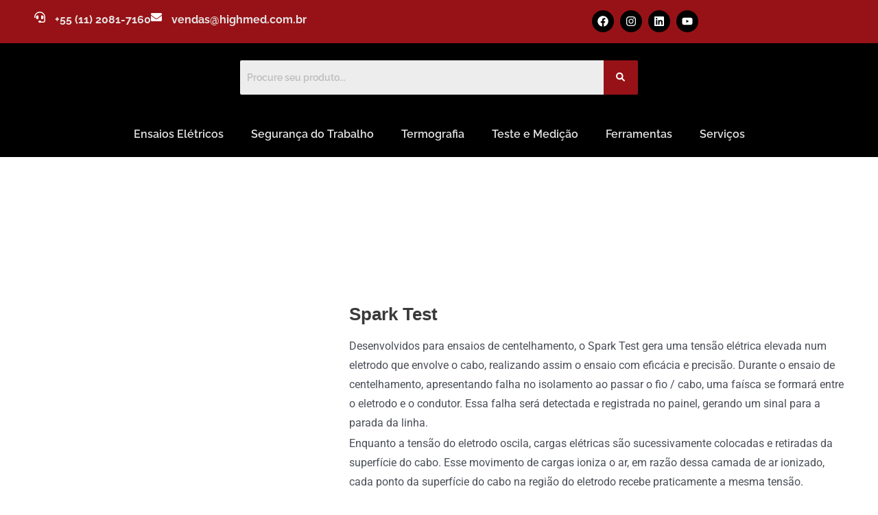

--- FILE ---
content_type: text/html; charset=UTF-8
request_url: https://highmed.com.br/spark-test/?PS=16
body_size: 49911
content:
<!DOCTYPE html><html lang="pt-BR"><head><script data-no-optimize="1">var litespeed_docref=sessionStorage.getItem("litespeed_docref");litespeed_docref&&(Object.defineProperty(document,"referrer",{get:function(){return litespeed_docref}}),sessionStorage.removeItem("litespeed_docref"));</script> <link rel="preload" href="https://highmed.com.br/wp-content/plugins/elementor/assets/lib/font-awesome/webfonts/fa-solid-900.woff2" as="font" type="font/woff2" crossorigin="anonymous"><meta charset="UTF-8"><link rel="preconnect" href="https://fonts.gstatic.com/" crossorigin /><meta name="viewport" content="width=device-width, initial-scale=1"><link rel="profile" href="https://gmpg.org/xfn/11"><style>@font-face {
  font-family: 'Font Awesome 5 Free';
  font-style: normal;
  font-weight: 900;
  src: url('https://highmed.com.br/wp-content/plugins/elementor/assets/lib/font-awesome/webfonts/fa-solid-900.woff2') format('woff2');
  font-display: swap;
}</style><meta name='robots' content='index, follow, max-image-preview:large, max-snippet:-1, max-video-preview:-1' /><style>@font-face {
        font-family: 'Roboto';
        font-display: swap !important;
    }
    @font-face {
        font-family: 'Raleway';
        font-display: swap !important;
    }
    @font-face {
        font-family: 'Bebas Neue';
        font-display: swap !important;
    }</style><title>Spark Test - Highmed 15 anos transformando o futuro da medição!</title><link rel="canonical" href="https://highmed.com.br/spark-test/" /><meta property="og:locale" content="pt_BR" /><meta property="og:type" content="article" /><meta property="og:title" content="Spark Test - Highmed 15 anos transformando o futuro da medição!" /><meta property="og:description" content="Spark Test Desenvolvidos para ensaios de centelhamento, o Spark Test gera uma tensão elétrica elevada num eletrodo que envolve o cabo, realizando assim o ensaio com eficácia e precisão. Durante o ensaio de centelhamento, apresentando falha no isolamento ao passar o fio / cabo, uma faísca se formará entre o eletrodo e o condutor. Essa [&hellip;]" /><meta property="og:url" content="https://highmed.com.br/spark-test/" /><meta property="og:site_name" content="Highmed 15 anos transformando o futuro da medição!" /><meta property="article:publisher" content="https://www.facebook.com/people/Highmed-Solues-em-Tecnologia-de-Medio-Ltda/100087370854446/" /><meta property="article:modified_time" content="2024-07-24T19:38:15+00:00" /><meta property="og:image" content="https://highmed.com.br/wp-content/uploads/2022/02/HMSPA-15_01.png" /><meta property="og:image:width" content="1000" /><meta property="og:image:height" content="1000" /><meta property="og:image:type" content="image/png" /><meta name="twitter:card" content="summary_large_image" /><meta name="twitter:label1" content="Est. tempo de leitura" /><meta name="twitter:data1" content="2 minutos" /> <script type="application/ld+json" class="yoast-schema-graph">{"@context":"https://schema.org","@graph":[{"@type":"WebPage","@id":"https://highmed.com.br/spark-test/","url":"https://highmed.com.br/spark-test/","name":"Spark Test - Highmed 15 anos transformando o futuro da medição!","isPartOf":{"@id":"https://highmed.com.br/#website"},"primaryImageOfPage":{"@id":"https://highmed.com.br/spark-test/#primaryimage"},"image":{"@id":"https://highmed.com.br/spark-test/#primaryimage"},"thumbnailUrl":"https://highmed.com.br/wp-content/uploads/2022/02/HMSPA-15_01.png","datePublished":"2022-02-11T11:41:28+00:00","dateModified":"2024-07-24T19:38:15+00:00","breadcrumb":{"@id":"https://highmed.com.br/spark-test/#breadcrumb"},"inLanguage":"pt-BR","potentialAction":[{"@type":"ReadAction","target":["https://highmed.com.br/spark-test/"]}]},{"@type":"ImageObject","inLanguage":"pt-BR","@id":"https://highmed.com.br/spark-test/#primaryimage","url":"https://highmed.com.br/wp-content/uploads/2022/02/HMSPA-15_01.png","contentUrl":"https://highmed.com.br/wp-content/uploads/2022/02/HMSPA-15_01.png","width":1000,"height":1000},{"@type":"BreadcrumbList","@id":"https://highmed.com.br/spark-test/#breadcrumb","itemListElement":[{"@type":"ListItem","position":1,"name":"Início","item":"https://highmed.com.br/"},{"@type":"ListItem","position":2,"name":"Spark Test"}]},{"@type":"WebSite","@id":"https://highmed.com.br/#website","url":"https://highmed.com.br/","name":"Highmed","description":"Highmed, há 15 anos, medindo sucesso com você.","publisher":{"@id":"https://highmed.com.br/#organization"},"potentialAction":[{"@type":"SearchAction","target":{"@type":"EntryPoint","urlTemplate":"https://highmed.com.br/?s={search_term_string}"},"query-input":{"@type":"PropertyValueSpecification","valueRequired":true,"valueName":"search_term_string"}}],"inLanguage":"pt-BR"},{"@type":"Organization","@id":"https://highmed.com.br/#organization","name":"15 anos transformando o futuro da medição!","url":"https://highmed.com.br/","logo":{"@type":"ImageObject","inLanguage":"pt-BR","@id":"https://highmed.com.br/#/schema/logo/image/","url":"https://highmed.com.br/wp-content/uploads/2021/02/HighmedWhiteLogo.webp","contentUrl":"https://highmed.com.br/wp-content/uploads/2021/02/HighmedWhiteLogo.webp","width":400,"height":110,"caption":"15 anos transformando o futuro da medição!"},"image":{"@id":"https://highmed.com.br/#/schema/logo/image/"},"sameAs":["https://www.facebook.com/people/Highmed-Solues-em-Tecnologia-de-Medio-Ltda/100087370854446/"]}]}</script> <link rel='dns-prefetch' href='//translate.google.com' /><link rel='dns-prefetch' href='//fonts.googleapis.com' /><link rel='dns-prefetch' href='//cdnjs.cloudflare.com' /><link rel='dns-prefetch' href='//maxcdn.bootstrapcdn.com' /><link rel='preconnect' href='https://cdn.leadster.com.br' /><link rel="alternate" type="application/rss+xml" title="Feed para Highmed 15 anos transformando o futuro da medição! &raquo;" href="https://highmed.com.br/feed/" /><link rel="alternate" type="application/rss+xml" title="Feed de comentários para Highmed 15 anos transformando o futuro da medição! &raquo;" href="https://highmed.com.br/comments/feed/" /><link rel="alternate" title="oEmbed (JSON)" type="application/json+oembed" href="https://highmed.com.br/wp-json/oembed/1.0/embed?url=https%3A%2F%2Fhighmed.com.br%2Fspark-test%2F" /><link rel="alternate" title="oEmbed (XML)" type="text/xml+oembed" href="https://highmed.com.br/wp-json/oembed/1.0/embed?url=https%3A%2F%2Fhighmed.com.br%2Fspark-test%2F&#038;format=xml" /><style id='wp-img-auto-sizes-contain-inline-css'>img:is([sizes=auto i],[sizes^="auto," i]){contain-intrinsic-size:3000px 1500px}
/*# sourceURL=wp-img-auto-sizes-contain-inline-css */</style> <script type="litespeed/javascript">WebFontConfig={google:{families:["Roboto:400","Roboto Condensed:700","Bebas Neue:400,normal&display=swap"]}};if(typeof WebFont==="object"&&typeof WebFont.load==="function"){WebFont.load(WebFontConfig)}</script><script data-optimized="1" type="litespeed/javascript" data-src="https://highmed.com.br/wp-content/plugins/litespeed-cache/assets/js/webfontloader.min.js"></script><link data-optimized="2" rel="stylesheet" href="https://highmed.com.br/wp-content/litespeed/css/a4597566416b2e60bb27660c1a5b53ae.css?ver=57677" /><link rel='stylesheet' id='font-awesome-css' href='https://highmed.com.br/wp-content/plugins/woocommerce-ajax-filters/berocket/assets/css/font-awesome.min.css?ver=6.9' media='all' /><style id='font-awesome-inline-css'>[data-font="FontAwesome"]:before {font-family: 'FontAwesome' !important;content: attr(data-icon) !important;speak: none !important;font-weight: normal !important;font-variant: normal !important;text-transform: none !important;line-height: 1 !important;font-style: normal !important;-webkit-font-smoothing: antialiased !important;-moz-osx-font-smoothing: grayscale !important;}
/*# sourceURL=font-awesome-inline-css */</style><style id='astra-theme-css-inline-css'>.ast-no-sidebar .entry-content .alignfull {margin-left: calc( -50vw + 50%);margin-right: calc( -50vw + 50%);max-width: 100vw;width: 100vw;}.ast-no-sidebar .entry-content .alignwide {margin-left: calc(-41vw + 50%);margin-right: calc(-41vw + 50%);max-width: unset;width: unset;}.ast-no-sidebar .entry-content .alignfull .alignfull,.ast-no-sidebar .entry-content .alignfull .alignwide,.ast-no-sidebar .entry-content .alignwide .alignfull,.ast-no-sidebar .entry-content .alignwide .alignwide,.ast-no-sidebar .entry-content .wp-block-column .alignfull,.ast-no-sidebar .entry-content .wp-block-column .alignwide{width: 100%;margin-left: auto;margin-right: auto;}.wp-block-gallery,.blocks-gallery-grid {margin: 0;}.wp-block-separator {max-width: 100px;}.wp-block-separator.is-style-wide,.wp-block-separator.is-style-dots {max-width: none;}.entry-content .has-2-columns .wp-block-column:first-child {padding-right: 10px;}.entry-content .has-2-columns .wp-block-column:last-child {padding-left: 10px;}@media (max-width: 782px) {.entry-content .wp-block-columns .wp-block-column {flex-basis: 100%;}.entry-content .has-2-columns .wp-block-column:first-child {padding-right: 0;}.entry-content .has-2-columns .wp-block-column:last-child {padding-left: 0;}}body .entry-content .wp-block-latest-posts {margin-left: 0;}body .entry-content .wp-block-latest-posts li {list-style: none;}.ast-no-sidebar .ast-container .entry-content .wp-block-latest-posts {margin-left: 0;}.ast-header-break-point .entry-content .alignwide {margin-left: auto;margin-right: auto;}.entry-content .blocks-gallery-item img {margin-bottom: auto;}.wp-block-pullquote {border-top: 4px solid #555d66;border-bottom: 4px solid #555d66;color: #40464d;}:root{--ast-post-nav-space:0;--ast-container-default-xlg-padding:6.67em;--ast-container-default-lg-padding:5.67em;--ast-container-default-slg-padding:4.34em;--ast-container-default-md-padding:3.34em;--ast-container-default-sm-padding:6.67em;--ast-container-default-xs-padding:2.4em;--ast-container-default-xxs-padding:1.4em;--ast-code-block-background:#EEEEEE;--ast-comment-inputs-background:#FAFAFA;--ast-normal-container-width:1166px;--ast-narrow-container-width:750px;--ast-blog-title-font-weight:normal;--ast-blog-meta-weight:inherit;--ast-global-color-primary:var(--ast-global-color-5);--ast-global-color-secondary:var(--ast-global-color-4);--ast-global-color-alternate-background:var(--ast-global-color-7);--ast-global-color-subtle-background:var(--ast-global-color-6);--ast-bg-style-guide:#F8FAFC;--ast-shadow-style-guide:0px 0px 4px 0 #00000057;--ast-global-dark-bg-style:#fff;--ast-global-dark-lfs:#fbfbfb;--ast-widget-bg-color:#fafafa;--ast-wc-container-head-bg-color:#fbfbfb;--ast-title-layout-bg:#eeeeee;--ast-search-border-color:#e7e7e7;--ast-lifter-hover-bg:#e6e6e6;--ast-gallery-block-color:#000;--srfm-color-input-label:var(--ast-global-color-2);}html{font-size:100%;}a,.page-title{color:#c00204;}a:hover,a:focus{color:var(--ast-global-color-1);}body,button,input,select,textarea,.ast-button,.ast-custom-button{font-family:'Roboto',sans-serif;font-weight:400;font-size:16px;font-size:1rem;line-height:var(--ast-body-line-height,1.75em);}blockquote{color:var(--ast-global-color-3);}p,.entry-content p{margin-bottom:0.1em;}h1,.entry-content h1,h2,.entry-content h2,h3,.entry-content h3,h4,.entry-content h4,h5,.entry-content h5,h6,.entry-content h6,.site-title,.site-title a{font-family:'Roboto Condensed',sans-serif;font-weight:700;}.ast-site-identity .site-title a{color:var(--ast-global-color-8);}.ast-site-identity .site-title a:hover{color:var(--ast-global-color-8);}.ast-site-identity .site-description{color:var(--ast-global-color-8);}.site-title{font-size:35px;font-size:2.1875rem;display:none;}header .custom-logo-link img{max-width:150px;width:150px;}.astra-logo-svg{width:150px;}.site-header .site-description{font-size:15px;font-size:0.9375rem;display:none;}.entry-title{font-size:30px;font-size:1.875rem;}.archive .ast-article-post .ast-article-inner,.blog .ast-article-post .ast-article-inner,.archive .ast-article-post .ast-article-inner:hover,.blog .ast-article-post .ast-article-inner:hover{overflow:hidden;}h1,.entry-content h1{font-size:60px;font-size:3.75rem;font-family:'Roboto Condensed',sans-serif;line-height:1.4em;}h2,.entry-content h2{font-size:45px;font-size:2.8125rem;font-family:'Roboto Condensed',sans-serif;line-height:1.3em;}h3,.entry-content h3{font-size:35px;font-size:2.1875rem;font-family:'Roboto Condensed',sans-serif;line-height:1.3em;}h4,.entry-content h4{font-size:25px;font-size:1.5625rem;line-height:1.2em;font-family:'Roboto Condensed',sans-serif;}h5,.entry-content h5{font-size:21px;font-size:1.3125rem;line-height:1.2em;font-family:'Roboto Condensed',sans-serif;}h6,.entry-content h6{font-size:17px;font-size:1.0625rem;line-height:1.25em;font-family:'Roboto Condensed',sans-serif;}::selection{background-color:#c00204;color:#ffffff;}body,h1,.entry-title a,.entry-content h1,h2,.entry-content h2,h3,.entry-content h3,h4,.entry-content h4,h5,.entry-content h5,h6,.entry-content h6{color:var(--ast-global-color-3);}.tagcloud a:hover,.tagcloud a:focus,.tagcloud a.current-item{color:#ffffff;border-color:#c00204;background-color:#c00204;}input:focus,input[type="text"]:focus,input[type="email"]:focus,input[type="url"]:focus,input[type="password"]:focus,input[type="reset"]:focus,input[type="search"]:focus,textarea:focus{border-color:#c00204;}input[type="radio"]:checked,input[type=reset],input[type="checkbox"]:checked,input[type="checkbox"]:hover:checked,input[type="checkbox"]:focus:checked,input[type=range]::-webkit-slider-thumb{border-color:#c00204;background-color:#c00204;box-shadow:none;}.site-footer a:hover + .post-count,.site-footer a:focus + .post-count{background:#c00204;border-color:#c00204;}.single .nav-links .nav-previous,.single .nav-links .nav-next{color:#c00204;}.entry-meta,.entry-meta *{line-height:1.45;color:#c00204;}.entry-meta a:not(.ast-button):hover,.entry-meta a:not(.ast-button):hover *,.entry-meta a:not(.ast-button):focus,.entry-meta a:not(.ast-button):focus *,.page-links > .page-link,.page-links .page-link:hover,.post-navigation a:hover{color:var(--ast-global-color-1);}#cat option,.secondary .calendar_wrap thead a,.secondary .calendar_wrap thead a:visited{color:#c00204;}.secondary .calendar_wrap #today,.ast-progress-val span{background:#c00204;}.secondary a:hover + .post-count,.secondary a:focus + .post-count{background:#c00204;border-color:#c00204;}.calendar_wrap #today > a{color:#ffffff;}.page-links .page-link,.single .post-navigation a{color:#c00204;}.ast-search-menu-icon .search-form button.search-submit{padding:0 4px;}.ast-search-menu-icon form.search-form{padding-right:0;}.ast-search-menu-icon.slide-search input.search-field{width:0;}.ast-header-search .ast-search-menu-icon.ast-dropdown-active .search-form,.ast-header-search .ast-search-menu-icon.ast-dropdown-active .search-field:focus{transition:all 0.2s;}.search-form input.search-field:focus{outline:none;}.widget-title,.widget .wp-block-heading{font-size:22px;font-size:1.375rem;color:var(--ast-global-color-3);}.ast-search-menu-icon.slide-search a:focus-visible:focus-visible,.astra-search-icon:focus-visible,#close:focus-visible,a:focus-visible,.ast-menu-toggle:focus-visible,.site .skip-link:focus-visible,.wp-block-loginout input:focus-visible,.wp-block-search.wp-block-search__button-inside .wp-block-search__inside-wrapper,.ast-header-navigation-arrow:focus-visible,.woocommerce .wc-proceed-to-checkout > .checkout-button:focus-visible,.woocommerce .woocommerce-MyAccount-navigation ul li a:focus-visible,.ast-orders-table__row .ast-orders-table__cell:focus-visible,.woocommerce .woocommerce-order-details .order-again > .button:focus-visible,.woocommerce .woocommerce-message a.button.wc-forward:focus-visible,.woocommerce #minus_qty:focus-visible,.woocommerce #plus_qty:focus-visible,a#ast-apply-coupon:focus-visible,.woocommerce .woocommerce-info a:focus-visible,.woocommerce .astra-shop-summary-wrap a:focus-visible,.woocommerce a.wc-forward:focus-visible,#ast-apply-coupon:focus-visible,.woocommerce-js .woocommerce-mini-cart-item a.remove:focus-visible,#close:focus-visible,.button.search-submit:focus-visible,#search_submit:focus,.normal-search:focus-visible,.ast-header-account-wrap:focus-visible,.woocommerce .ast-on-card-button.ast-quick-view-trigger:focus,.astra-cart-drawer-close:focus,.ast-single-variation:focus,.ast-woocommerce-product-gallery__image:focus,.ast-button:focus{outline-style:dotted;outline-color:inherit;outline-width:thin;}input:focus,input[type="text"]:focus,input[type="email"]:focus,input[type="url"]:focus,input[type="password"]:focus,input[type="reset"]:focus,input[type="search"]:focus,input[type="number"]:focus,textarea:focus,.wp-block-search__input:focus,[data-section="section-header-mobile-trigger"] .ast-button-wrap .ast-mobile-menu-trigger-minimal:focus,.ast-mobile-popup-drawer.active .menu-toggle-close:focus,.woocommerce-ordering select.orderby:focus,#ast-scroll-top:focus,#coupon_code:focus,.woocommerce-page #comment:focus,.woocommerce #reviews #respond input#submit:focus,.woocommerce a.add_to_cart_button:focus,.woocommerce .button.single_add_to_cart_button:focus,.woocommerce .woocommerce-cart-form button:focus,.woocommerce .woocommerce-cart-form__cart-item .quantity .qty:focus,.woocommerce .woocommerce-billing-fields .woocommerce-billing-fields__field-wrapper .woocommerce-input-wrapper > .input-text:focus,.woocommerce #order_comments:focus,.woocommerce #place_order:focus,.woocommerce .woocommerce-address-fields .woocommerce-address-fields__field-wrapper .woocommerce-input-wrapper > .input-text:focus,.woocommerce .woocommerce-MyAccount-content form button:focus,.woocommerce .woocommerce-MyAccount-content .woocommerce-EditAccountForm .woocommerce-form-row .woocommerce-Input.input-text:focus,.woocommerce .ast-woocommerce-container .woocommerce-pagination ul.page-numbers li a:focus,body #content .woocommerce form .form-row .select2-container--default .select2-selection--single:focus,#ast-coupon-code:focus,.woocommerce.woocommerce-js .quantity input[type=number]:focus,.woocommerce-js .woocommerce-mini-cart-item .quantity input[type=number]:focus,.woocommerce p#ast-coupon-trigger:focus{border-style:dotted;border-color:inherit;border-width:thin;}input{outline:none;}.woocommerce-js input[type=text]:focus,.woocommerce-js input[type=email]:focus,.woocommerce-js textarea:focus,input[type=number]:focus,.comments-area textarea#comment:focus,.comments-area textarea#comment:active,.comments-area .ast-comment-formwrap input[type="text"]:focus,.comments-area .ast-comment-formwrap input[type="text"]:active{outline-style:unset;outline-color:inherit;outline-width:thin;}.site-logo-img img{ transition:all 0.2s linear;}body .ast-oembed-container *{position:absolute;top:0;width:100%;height:100%;left:0;}body .wp-block-embed-pocket-casts .ast-oembed-container *{position:unset;}.ast-single-post-featured-section + article {margin-top: 2em;}.site-content .ast-single-post-featured-section img {width: 100%;overflow: hidden;object-fit: cover;}.site > .ast-single-related-posts-container {margin-top: 0;}@media (min-width: 922px) {.ast-desktop .ast-container--narrow {max-width: var(--ast-narrow-container-width);margin: 0 auto;}}.ast-page-builder-template .hentry {margin: 0;}.ast-page-builder-template .site-content > .ast-container {max-width: 100%;padding: 0;}.ast-page-builder-template .site .site-content #primary {padding: 0;margin: 0;}.ast-page-builder-template .no-results {text-align: center;margin: 4em auto;}.ast-page-builder-template .ast-pagination {padding: 2em;}.ast-page-builder-template .entry-header.ast-no-title.ast-no-thumbnail {margin-top: 0;}.ast-page-builder-template .entry-header.ast-header-without-markup {margin-top: 0;margin-bottom: 0;}.ast-page-builder-template .entry-header.ast-no-title.ast-no-meta {margin-bottom: 0;}.ast-page-builder-template.single .post-navigation {padding-bottom: 2em;}.ast-page-builder-template.single-post .site-content > .ast-container {max-width: 100%;}.ast-page-builder-template .entry-header {margin-top: 4em;margin-left: auto;margin-right: auto;padding-left: 20px;padding-right: 20px;}.single.ast-page-builder-template .entry-header {padding-left: 20px;padding-right: 20px;}.ast-page-builder-template .ast-archive-description {margin: 4em auto 0;padding-left: 20px;padding-right: 20px;}.ast-page-builder-template.ast-no-sidebar .entry-content .alignwide {margin-left: 0;margin-right: 0;}@media (max-width:921.9px){#ast-desktop-header{display:none;}}@media (min-width:922px){#ast-mobile-header{display:none;}}.wp-block-buttons.aligncenter{justify-content:center;}@media (max-width:921px){.ast-theme-transparent-header #primary,.ast-theme-transparent-header #secondary{padding:0;}}@media (max-width:921px){.ast-plain-container.ast-no-sidebar #primary{padding:0;}}.ast-plain-container.ast-no-sidebar #primary{margin-top:0;margin-bottom:0;}@media (min-width:1200px){.wp-block-group .has-background{padding:20px;}}@media (min-width:1200px){.ast-no-sidebar.ast-separate-container .entry-content .wp-block-group.alignwide,.ast-no-sidebar.ast-separate-container .entry-content .wp-block-cover.alignwide{margin-left:-20px;margin-right:-20px;padding-left:20px;padding-right:20px;}.ast-no-sidebar.ast-separate-container .entry-content .wp-block-cover.alignfull,.ast-no-sidebar.ast-separate-container .entry-content .wp-block-group.alignfull{margin-left:-6.67em;margin-right:-6.67em;padding-left:6.67em;padding-right:6.67em;}}@media (min-width:1200px){.wp-block-cover-image.alignwide .wp-block-cover__inner-container,.wp-block-cover.alignwide .wp-block-cover__inner-container,.wp-block-cover-image.alignfull .wp-block-cover__inner-container,.wp-block-cover.alignfull .wp-block-cover__inner-container{width:100%;}}.wp-block-columns{margin-bottom:unset;}.wp-block-image.size-full{margin:2rem 0;}.wp-block-separator.has-background{padding:0;}.wp-block-gallery{margin-bottom:1.6em;}.wp-block-group{padding-top:4em;padding-bottom:4em;}.wp-block-group__inner-container .wp-block-columns:last-child,.wp-block-group__inner-container :last-child,.wp-block-table table{margin-bottom:0;}.blocks-gallery-grid{width:100%;}.wp-block-navigation-link__content{padding:5px 0;}.wp-block-group .wp-block-group .has-text-align-center,.wp-block-group .wp-block-column .has-text-align-center{max-width:100%;}.has-text-align-center{margin:0 auto;}@media (min-width:1200px){.wp-block-cover__inner-container,.alignwide .wp-block-group__inner-container,.alignfull .wp-block-group__inner-container{max-width:1200px;margin:0 auto;}.wp-block-group.alignnone,.wp-block-group.aligncenter,.wp-block-group.alignleft,.wp-block-group.alignright,.wp-block-group.alignwide,.wp-block-columns.alignwide{margin:2rem 0 1rem 0;}}@media (max-width:1200px){.wp-block-group{padding:3em;}.wp-block-group .wp-block-group{padding:1.5em;}.wp-block-columns,.wp-block-column{margin:1rem 0;}}@media (min-width:921px){.wp-block-columns .wp-block-group{padding:2em;}}@media (max-width:544px){.wp-block-cover-image .wp-block-cover__inner-container,.wp-block-cover .wp-block-cover__inner-container{width:unset;}.wp-block-cover,.wp-block-cover-image{padding:2em 0;}.wp-block-group,.wp-block-cover{padding:2em;}.wp-block-media-text__media img,.wp-block-media-text__media video{width:unset;max-width:100%;}.wp-block-media-text.has-background .wp-block-media-text__content{padding:1em;}}.wp-block-image.aligncenter{margin-left:auto;margin-right:auto;}.wp-block-table.aligncenter{margin-left:auto;margin-right:auto;}@media (min-width:544px){.entry-content .wp-block-media-text.has-media-on-the-right .wp-block-media-text__content{padding:0 8% 0 0;}.entry-content .wp-block-media-text .wp-block-media-text__content{padding:0 0 0 8%;}.ast-plain-container .site-content .entry-content .has-custom-content-position.is-position-bottom-left > *,.ast-plain-container .site-content .entry-content .has-custom-content-position.is-position-bottom-right > *,.ast-plain-container .site-content .entry-content .has-custom-content-position.is-position-top-left > *,.ast-plain-container .site-content .entry-content .has-custom-content-position.is-position-top-right > *,.ast-plain-container .site-content .entry-content .has-custom-content-position.is-position-center-right > *,.ast-plain-container .site-content .entry-content .has-custom-content-position.is-position-center-left > *{margin:0;}}@media (max-width:544px){.entry-content .wp-block-media-text .wp-block-media-text__content{padding:8% 0;}.wp-block-media-text .wp-block-media-text__media img{width:auto;max-width:100%;}}.wp-block-buttons .wp-block-button.is-style-outline .wp-block-button__link.wp-element-button,.ast-outline-button,.wp-block-uagb-buttons-child .uagb-buttons-repeater.ast-outline-button{border-color:rgba(255,255,255,0);border-top-width:2px;border-right-width:2px;border-bottom-width:2px;border-left-width:2px;font-family:'Bebas Neue',display;font-weight:400;font-size:18px;font-size:1.125rem;line-height:1em;border-top-left-radius:30px;border-top-right-radius:30px;border-bottom-right-radius:30px;border-bottom-left-radius:30px;}.wp-block-buttons .wp-block-button.is-style-outline > .wp-block-button__link:not(.has-text-color),.wp-block-buttons .wp-block-button.wp-block-button__link.is-style-outline:not(.has-text-color),.ast-outline-button{color:#ffffff;}.wp-block-button.is-style-outline .wp-block-button__link:hover,.wp-block-buttons .wp-block-button.is-style-outline .wp-block-button__link:focus,.wp-block-buttons .wp-block-button.is-style-outline > .wp-block-button__link:not(.has-text-color):hover,.wp-block-buttons .wp-block-button.wp-block-button__link.is-style-outline:not(.has-text-color):hover,.ast-outline-button:hover,.ast-outline-button:focus,.wp-block-uagb-buttons-child .uagb-buttons-repeater.ast-outline-button:hover,.wp-block-uagb-buttons-child .uagb-buttons-repeater.ast-outline-button:focus{color:#ffffff;background-color:var(--ast-global-color-3);border-color:rgba(255,255,255,0);}.wp-block-button .wp-block-button__link.wp-element-button.is-style-outline:not(.has-background),.wp-block-button.is-style-outline>.wp-block-button__link.wp-element-button:not(.has-background),.ast-outline-button{background-color:var(--ast-global-color-0);}.entry-content[data-ast-blocks-layout] > figure{margin-bottom:1em;}.elementor-widget-container .elementor-loop-container .e-loop-item[data-elementor-type="loop-item"]{width:100%;} .ast-desktop .review-count{margin-left:-40px;margin-right:auto;}.review-rating{display:flex;align-items:center;order:2;}@media (max-width:921px){.ast-separate-container #primary,.ast-separate-container #secondary{padding:1.5em 0;}#primary,#secondary{padding:1.5em 0;margin:0;}.ast-left-sidebar #content > .ast-container{display:flex;flex-direction:column-reverse;width:100%;}.ast-separate-container .ast-article-post,.ast-separate-container .ast-article-single{padding:1.5em 2.14em;}.ast-author-box img.avatar{margin:20px 0 0 0;}}@media (min-width:922px){.ast-separate-container.ast-right-sidebar #primary,.ast-separate-container.ast-left-sidebar #primary{border:0;}.search-no-results.ast-separate-container #primary{margin-bottom:4em;}}.elementor-widget-button .elementor-button{border-style:solid;text-decoration:none;border-top-width:1px;border-right-width:1px;border-left-width:1px;border-bottom-width:1px;}body .elementor-button.elementor-size-sm,body .elementor-button.elementor-size-xs,body .elementor-button.elementor-size-md,body .elementor-button.elementor-size-lg,body .elementor-button.elementor-size-xl,body .elementor-button{border-top-left-radius:30px;border-top-right-radius:30px;border-bottom-right-radius:30px;border-bottom-left-radius:30px;padding-top:10px;padding-right:20px;padding-bottom:10px;padding-left:20px;}.elementor-widget-button .elementor-button{border-color:rgba(0,0,0,0);background-color:transparent;}.elementor-widget-button .elementor-button:hover,.elementor-widget-button .elementor-button:focus{color:var(--ast-global-color-5);background-color:var(--ast-global-color-1);border-color:rgba(0,0,0,0);}.wp-block-button .wp-block-button__link ,.elementor-widget-button .elementor-button,.elementor-widget-button .elementor-button:visited{color:var(--ast-global-color-5);}.elementor-widget-button .elementor-button{font-family:'Bebas Neue',display;font-weight:400;font-size:18px;font-size:1.125rem;line-height:1em;text-transform:uppercase;letter-spacing:1px;}body .elementor-button.elementor-size-sm,body .elementor-button.elementor-size-xs,body .elementor-button.elementor-size-md,body .elementor-button.elementor-size-lg,body .elementor-button.elementor-size-xl,body .elementor-button{font-size:18px;font-size:1.125rem;}.wp-block-button .wp-block-button__link:hover,.wp-block-button .wp-block-button__link:focus{color:var(--ast-global-color-5);background-color:var(--ast-global-color-1);border-color:rgba(0,0,0,0);}.elementor-widget-heading h1.elementor-heading-title{line-height:1.4em;}.elementor-widget-heading h2.elementor-heading-title{line-height:1.3em;}.elementor-widget-heading h3.elementor-heading-title{line-height:1.3em;}.elementor-widget-heading h4.elementor-heading-title{line-height:1.2em;}.elementor-widget-heading h5.elementor-heading-title{line-height:1.2em;}.elementor-widget-heading h6.elementor-heading-title{line-height:1.25em;}.wp-block-button .wp-block-button__link{border-style:solid;border-top-width:1px;border-right-width:1px;border-left-width:1px;border-bottom-width:1px;border-color:rgba(0,0,0,0);background-color:transparent;color:var(--ast-global-color-5);font-family:'Bebas Neue',display;font-weight:400;line-height:1em;text-transform:uppercase;letter-spacing:1px;font-size:18px;font-size:1.125rem;border-top-left-radius:30px;border-top-right-radius:30px;border-bottom-right-radius:30px;border-bottom-left-radius:30px;padding-top:10px;padding-right:20px;padding-bottom:10px;padding-left:20px;}.menu-toggle,button,.ast-button,.ast-custom-button,.button,input#submit,input[type="button"],input[type="submit"],input[type="reset"]{border-style:solid;border-top-width:1px;border-right-width:1px;border-left-width:1px;border-bottom-width:1px;color:var(--ast-global-color-5);border-color:rgba(0,0,0,0);background-color:transparent;padding-top:10px;padding-right:20px;padding-bottom:10px;padding-left:20px;font-family:'Bebas Neue',display;font-weight:400;font-size:18px;font-size:1.125rem;line-height:1em;text-transform:uppercase;letter-spacing:1px;border-top-left-radius:30px;border-top-right-radius:30px;border-bottom-right-radius:30px;border-bottom-left-radius:30px;}button:focus,.menu-toggle:hover,button:hover,.ast-button:hover,.ast-custom-button:hover .button:hover,.ast-custom-button:hover ,input[type=reset]:hover,input[type=reset]:focus,input#submit:hover,input#submit:focus,input[type="button"]:hover,input[type="button"]:focus,input[type="submit"]:hover,input[type="submit"]:focus{color:var(--ast-global-color-5);background-color:var(--ast-global-color-1);border-color:rgba(0,0,0,0);}@media (max-width:921px){.ast-mobile-header-stack .main-header-bar .ast-search-menu-icon{display:inline-block;}.ast-header-break-point.ast-header-custom-item-outside .ast-mobile-header-stack .main-header-bar .ast-search-icon{margin:0;}.ast-comment-avatar-wrap img{max-width:2.5em;}.ast-comment-meta{padding:0 1.8888em 1.3333em;}.ast-separate-container .ast-comment-list li.depth-1{padding:1.5em 2.14em;}.ast-separate-container .comment-respond{padding:2em 2.14em;}}@media (min-width:544px){.ast-container{max-width:100%;}}@media (max-width:544px){.ast-separate-container .ast-article-post,.ast-separate-container .ast-article-single,.ast-separate-container .comments-title,.ast-separate-container .ast-archive-description{padding:1.5em 1em;}.ast-separate-container #content .ast-container{padding-left:0.54em;padding-right:0.54em;}.ast-separate-container .ast-comment-list .bypostauthor{padding:.5em;}.ast-search-menu-icon.ast-dropdown-active .search-field{width:170px;}} #ast-mobile-header .ast-site-header-cart-li a{pointer-events:none;}body,.ast-separate-container{background-color:#ffffff;background-image:none;}.ast-no-sidebar.ast-separate-container .entry-content .alignfull {margin-left: -6.67em;margin-right: -6.67em;width: auto;}@media (max-width: 1200px) {.ast-no-sidebar.ast-separate-container .entry-content .alignfull {margin-left: -2.4em;margin-right: -2.4em;}}@media (max-width: 768px) {.ast-no-sidebar.ast-separate-container .entry-content .alignfull {margin-left: -2.14em;margin-right: -2.14em;}}@media (max-width: 544px) {.ast-no-sidebar.ast-separate-container .entry-content .alignfull {margin-left: -1em;margin-right: -1em;}}.ast-no-sidebar.ast-separate-container .entry-content .alignwide {margin-left: -20px;margin-right: -20px;}.ast-no-sidebar.ast-separate-container .entry-content .wp-block-column .alignfull,.ast-no-sidebar.ast-separate-container .entry-content .wp-block-column .alignwide {margin-left: auto;margin-right: auto;width: 100%;}@media (max-width:921px){.site-title{display:none;}.site-header .site-description{display:none;}h1,.entry-content h1{font-size:50px;}h2,.entry-content h2{font-size:40px;}h3,.entry-content h3{font-size:25px;}.astra-logo-svg{width:69px;}header .custom-logo-link img,.ast-header-break-point .site-logo-img .custom-mobile-logo-link img{max-width:69px;width:69px;}body,.ast-separate-container{background-color:#ffffff;background-image:none;}}@media (max-width:544px){.site-title{display:block;}.site-header .site-description{display:none;}h1,.entry-content h1{font-size:40px;}h2,.entry-content h2{font-size:25px;}h3,.entry-content h3{font-size:20px;}header .custom-logo-link img,.ast-header-break-point .site-branding img,.ast-header-break-point .custom-logo-link img{max-width:37px;width:37px;}.astra-logo-svg{width:37px;}.ast-header-break-point .site-logo-img .custom-mobile-logo-link img{max-width:37px;}body,.ast-separate-container{background-color:#fefefe;background-image:none;}}@media (max-width:921px){html{font-size:91.2%;}}@media (max-width:544px){html{font-size:91.2%;}}@media (min-width:922px){.ast-container{max-width:1206px;}}@font-face {font-family: "Astra";src: url(https://highmed.com.br/wp-content/themes/astra/assets/fonts/astra.woff) format("woff"),url(https://highmed.com.br/wp-content/themes/astra/assets/fonts/astra.ttf) format("truetype"),url(https://highmed.com.br/wp-content/themes/astra/assets/fonts/astra.svg#astra) format("svg");font-weight: normal;font-style: normal;font-display: fallback;}@media (min-width:922px){.blog .site-content > .ast-container,.archive .site-content > .ast-container,.search .site-content > .ast-container{max-width:1140px;}}@media (min-width:922px){.single-post .site-content > .ast-container{max-width:1000px;}}@media (min-width:922px){.main-header-menu .sub-menu .menu-item.ast-left-align-sub-menu:hover > .sub-menu,.main-header-menu .sub-menu .menu-item.ast-left-align-sub-menu.focus > .sub-menu{margin-left:-0px;}}.ast-theme-transparent-header .ast-header-social-wrap .ast-social-color-type-custom .ast-builder-social-element svg{fill:var(--ast-global-color-5);}.ast-theme-transparent-header .ast-header-social-wrap .ast-social-color-type-custom .ast-builder-social-element:hover svg{fill:var(--ast-global-color-1);}.ast-theme-transparent-header .ast-header-social-wrap .ast-social-color-type-custom .ast-builder-social-element .social-item-label{color:var(--ast-global-color-5);}.ast-theme-transparent-header .ast-header-social-wrap .ast-social-color-type-custom .ast-builder-social-element:hover .social-item-label{color:var(--ast-global-color-1);}.site .comments-area{padding-bottom:3em;}.astra-icon-down_arrow::after {content: "\e900";font-family: Astra;}.astra-icon-close::after {content: "\e5cd";font-family: Astra;}.astra-icon-drag_handle::after {content: "\e25d";font-family: Astra;}.astra-icon-format_align_justify::after {content: "\e235";font-family: Astra;}.astra-icon-menu::after {content: "\e5d2";font-family: Astra;}.astra-icon-reorder::after {content: "\e8fe";font-family: Astra;}.astra-icon-search::after {content: "\e8b6";font-family: Astra;}.astra-icon-zoom_in::after {content: "\e56b";font-family: Astra;}.astra-icon-check-circle::after {content: "\e901";font-family: Astra;}.astra-icon-shopping-cart::after {content: "\f07a";font-family: Astra;}.astra-icon-shopping-bag::after {content: "\f290";font-family: Astra;}.astra-icon-shopping-basket::after {content: "\f291";font-family: Astra;}.astra-icon-circle-o::after {content: "\e903";font-family: Astra;}.astra-icon-certificate::after {content: "\e902";font-family: Astra;}blockquote {padding: 1.2em;}:root .has-ast-global-color-0-color{color:var(--ast-global-color-0);}:root .has-ast-global-color-0-background-color{background-color:var(--ast-global-color-0);}:root .wp-block-button .has-ast-global-color-0-color{color:var(--ast-global-color-0);}:root .wp-block-button .has-ast-global-color-0-background-color{background-color:var(--ast-global-color-0);}:root .has-ast-global-color-1-color{color:var(--ast-global-color-1);}:root .has-ast-global-color-1-background-color{background-color:var(--ast-global-color-1);}:root .wp-block-button .has-ast-global-color-1-color{color:var(--ast-global-color-1);}:root .wp-block-button .has-ast-global-color-1-background-color{background-color:var(--ast-global-color-1);}:root .has-ast-global-color-2-color{color:var(--ast-global-color-2);}:root .has-ast-global-color-2-background-color{background-color:var(--ast-global-color-2);}:root .wp-block-button .has-ast-global-color-2-color{color:var(--ast-global-color-2);}:root .wp-block-button .has-ast-global-color-2-background-color{background-color:var(--ast-global-color-2);}:root .has-ast-global-color-3-color{color:var(--ast-global-color-3);}:root .has-ast-global-color-3-background-color{background-color:var(--ast-global-color-3);}:root .wp-block-button .has-ast-global-color-3-color{color:var(--ast-global-color-3);}:root .wp-block-button .has-ast-global-color-3-background-color{background-color:var(--ast-global-color-3);}:root .has-ast-global-color-4-color{color:var(--ast-global-color-4);}:root .has-ast-global-color-4-background-color{background-color:var(--ast-global-color-4);}:root .wp-block-button .has-ast-global-color-4-color{color:var(--ast-global-color-4);}:root .wp-block-button .has-ast-global-color-4-background-color{background-color:var(--ast-global-color-4);}:root .has-ast-global-color-5-color{color:var(--ast-global-color-5);}:root .has-ast-global-color-5-background-color{background-color:var(--ast-global-color-5);}:root .wp-block-button .has-ast-global-color-5-color{color:var(--ast-global-color-5);}:root .wp-block-button .has-ast-global-color-5-background-color{background-color:var(--ast-global-color-5);}:root .has-ast-global-color-6-color{color:var(--ast-global-color-6);}:root .has-ast-global-color-6-background-color{background-color:var(--ast-global-color-6);}:root .wp-block-button .has-ast-global-color-6-color{color:var(--ast-global-color-6);}:root .wp-block-button .has-ast-global-color-6-background-color{background-color:var(--ast-global-color-6);}:root .has-ast-global-color-7-color{color:var(--ast-global-color-7);}:root .has-ast-global-color-7-background-color{background-color:var(--ast-global-color-7);}:root .wp-block-button .has-ast-global-color-7-color{color:var(--ast-global-color-7);}:root .wp-block-button .has-ast-global-color-7-background-color{background-color:var(--ast-global-color-7);}:root .has-ast-global-color-8-color{color:var(--ast-global-color-8);}:root .has-ast-global-color-8-background-color{background-color:var(--ast-global-color-8);}:root .wp-block-button .has-ast-global-color-8-color{color:var(--ast-global-color-8);}:root .wp-block-button .has-ast-global-color-8-background-color{background-color:var(--ast-global-color-8);}:root{--ast-global-color-0:#c00206;--ast-global-color-1:#000000;--ast-global-color-2:#3a3a3a;--ast-global-color-3:#4b4f58;--ast-global-color-4:#F5F5F5;--ast-global-color-5:#FFFFFF;--ast-global-color-6:#474747;--ast-global-color-7:rgba(0,0,0,0.15);--ast-global-color-8:#000000;}:root {--ast-border-color : #dddddd;}.ast-single-entry-banner {-js-display: flex;display: flex;flex-direction: column;justify-content: center;text-align: center;position: relative;background: var(--ast-title-layout-bg);}.ast-single-entry-banner[data-banner-layout="layout-1"] {max-width: 1166px;background: inherit;padding: 20px 0;}.ast-single-entry-banner[data-banner-width-type="custom"] {margin: 0 auto;width: 100%;}.ast-single-entry-banner + .site-content .entry-header {margin-bottom: 0;}.site .ast-author-avatar {--ast-author-avatar-size: ;}a.ast-underline-text {text-decoration: underline;}.ast-container > .ast-terms-link {position: relative;display: block;}a.ast-button.ast-badge-tax {padding: 4px 8px;border-radius: 3px;font-size: inherit;}header.entry-header .entry-title{font-size:30px;font-size:1.875rem;}header.entry-header > *:not(:last-child){margin-bottom:10px;}.ast-archive-entry-banner {-js-display: flex;display: flex;flex-direction: column;justify-content: center;text-align: center;position: relative;background: var(--ast-title-layout-bg);}.ast-archive-entry-banner[data-banner-width-type="custom"] {margin: 0 auto;width: 100%;}.ast-archive-entry-banner[data-banner-layout="layout-1"] {background: inherit;padding: 20px 0;text-align: left;}body.archive .ast-archive-description{max-width:1166px;width:100%;text-align:left;padding-top:3em;padding-right:3em;padding-bottom:3em;padding-left:3em;}body.archive .ast-archive-description .ast-archive-title,body.archive .ast-archive-description .ast-archive-title *{font-size:40px;font-size:2.5rem;}body.archive .ast-archive-description > *:not(:last-child){margin-bottom:10px;}@media (max-width:921px){body.archive .ast-archive-description{text-align:left;}}@media (max-width:544px){body.archive .ast-archive-description{text-align:left;}}.ast-theme-transparent-header #masthead .site-logo-img .transparent-custom-logo .astra-logo-svg{width:150px;}.ast-theme-transparent-header #masthead .site-logo-img .transparent-custom-logo img{ max-width:150px; width:150px;}@media (max-width:921px){.ast-theme-transparent-header #masthead .site-logo-img .transparent-custom-logo .astra-logo-svg{width:120px;}.ast-theme-transparent-header #masthead .site-logo-img .transparent-custom-logo img{ max-width:120px; width:120px;}}@media (max-width:543px){.ast-theme-transparent-header #masthead .site-logo-img .transparent-custom-logo .astra-logo-svg{width:100px;}.ast-theme-transparent-header #masthead .site-logo-img .transparent-custom-logo img{ max-width:100px; width:100px;}}@media (min-width:921px){.transparent-custom-logo{display:none;}}@media (max-width:921px){.transparent-custom-logo{display:block;}}@media (max-width:921px){.ast-transparent-desktop-logo{display:none;}}@media (max-width:921px){.ast-theme-transparent-header #masthead{position:absolute;left:0;right:0;}.ast-theme-transparent-header .main-header-bar,.ast-theme-transparent-header.ast-header-break-point .main-header-bar{background:none;}body.elementor-editor-active.ast-theme-transparent-header #masthead,.fl-builder-edit .ast-theme-transparent-header #masthead,body.vc_editor.ast-theme-transparent-header #masthead,body.brz-ed.ast-theme-transparent-header #masthead{z-index:0;}.ast-header-break-point.ast-replace-site-logo-transparent.ast-theme-transparent-header .custom-mobile-logo-link{display:none;}.ast-header-break-point.ast-replace-site-logo-transparent.ast-theme-transparent-header .transparent-custom-logo{display:inline-block;}.ast-theme-transparent-header .ast-above-header,.ast-theme-transparent-header .ast-above-header.ast-above-header-bar{background-image:none;background-color:transparent;}.ast-theme-transparent-header .ast-below-header,.ast-theme-transparent-header .ast-below-header.ast-below-header-bar{background-image:none;background-color:transparent;}}@media (max-width:921px){.ast-theme-transparent-header .main-header-bar,.ast-theme-transparent-header.ast-header-break-point .main-header-bar-wrap .main-header-menu,.ast-theme-transparent-header.ast-header-break-point .main-header-bar-wrap .main-header-bar,.ast-theme-transparent-header.ast-header-break-point .ast-mobile-header-wrap .main-header-bar{background-color:var(--ast-global-color-8);}.ast-theme-transparent-header .main-header-bar .ast-search-menu-icon form{background-color:var(--ast-global-color-8);}.ast-theme-transparent-header.ast-header-break-point .ast-above-header,.ast-theme-transparent-header.ast-header-break-point .ast-above-header-bar .main-header-menu{background-color:var(--ast-global-color-8);}.ast-theme-transparent-header.ast-header-break-point .ast-below-header,.ast-theme-transparent-header.ast-header-break-point .ast-below-header-bar .main-header-menu{background-color:var(--ast-global-color-8);}}@media (max-width:544px){.ast-theme-transparent-header .main-header-bar,.ast-theme-transparent-header.ast-header-break-point .main-header-bar-wrap .main-header-menu,.ast-theme-transparent-header.ast-header-break-point .main-header-bar-wrap .main-header-bar,.ast-theme-transparent-header.ast-header-break-point .ast-mobile-header-wrap .main-header-bar{background-color:var(--ast-global-color-8);}.ast-theme-transparent-header .main-header-bar .ast-search-menu-icon form{background-color:var(--ast-global-color-8);}.ast-theme-transparent-header.ast-header-break-point .ast-above-header,.ast-theme-transparent-header.ast-header-break-point .ast-above-header-bar .main-header-menu{background-color:var(--ast-global-color-8);}.ast-theme-transparent-header.ast-header-break-point .ast-below-header,.ast-theme-transparent-header.ast-header-break-point .ast-below-header-bar .main-header-menu{background-color:var(--ast-global-color-8);}}@media (max-width:921px){.ast-theme-transparent-header.ast-header-break-point #ast-mobile-header > .ast-main-header-wrap > .main-header-bar{border-bottom-style:none;}}.ast-breadcrumbs .trail-browse,.ast-breadcrumbs .trail-items,.ast-breadcrumbs .trail-items li{display:inline-block;margin:0;padding:0;border:none;background:inherit;text-indent:0;text-decoration:none;}.ast-breadcrumbs .trail-browse{font-size:inherit;font-style:inherit;font-weight:inherit;color:inherit;}.ast-breadcrumbs .trail-items{list-style:none;}.trail-items li::after{padding:0 0.3em;content:"\00bb";}.trail-items li:last-of-type::after{display:none;}h1,.entry-content h1,h2,.entry-content h2,h3,.entry-content h3,h4,.entry-content h4,h5,.entry-content h5,h6,.entry-content h6{color:var(--ast-global-color-2);}@media (max-width:921px){.ast-builder-grid-row-container.ast-builder-grid-row-tablet-3-firstrow .ast-builder-grid-row > *:first-child,.ast-builder-grid-row-container.ast-builder-grid-row-tablet-3-lastrow .ast-builder-grid-row > *:last-child{grid-column:1 / -1;}}@media (max-width:544px){.ast-builder-grid-row-container.ast-builder-grid-row-mobile-3-firstrow .ast-builder-grid-row > *:first-child,.ast-builder-grid-row-container.ast-builder-grid-row-mobile-3-lastrow .ast-builder-grid-row > *:last-child{grid-column:1 / -1;}}.ast-header-break-point .ast-has-mobile-header-logo .custom-logo-link,.ast-header-break-point .wp-block-site-logo .custom-logo-link,.ast-desktop .wp-block-site-logo .custom-mobile-logo-link {display: none;}.ast-header-break-point .ast-has-mobile-header-logo .custom-mobile-logo-link {display: inline-block;}.ast-header-break-point.ast-mobile-inherit-site-logo .ast-has-mobile-header-logo .custom-logo-link,.ast-header-break-point.ast-mobile-inherit-site-logo .ast-has-mobile-header-logo .astra-logo-svg {display: block;}.ast-builder-layout-element[data-section="title_tagline"]{display:flex;}@media (max-width:921px){.ast-header-break-point .ast-builder-layout-element[data-section="title_tagline"]{display:flex;}}@media (max-width:544px){.ast-header-break-point .ast-builder-layout-element[data-section="title_tagline"]{display:flex;}}.ast-builder-menu-1{font-family:'Bebas Neue',display;font-weight:normal;text-transform:uppercase;}.ast-builder-menu-1 .menu-item > .menu-link{color:var(--ast-global-color-3);}.ast-builder-menu-1 .menu-item > .ast-menu-toggle{color:var(--ast-global-color-3);}.ast-builder-menu-1 .menu-item:hover > .menu-link,.ast-builder-menu-1 .inline-on-mobile .menu-item:hover > .ast-menu-toggle{color:var(--ast-global-color-1);}.ast-builder-menu-1 .menu-item:hover > .ast-menu-toggle{color:var(--ast-global-color-1);}.ast-builder-menu-1 .menu-item.current-menu-item > .menu-link,.ast-builder-menu-1 .inline-on-mobile .menu-item.current-menu-item > .ast-menu-toggle,.ast-builder-menu-1 .current-menu-ancestor > .menu-link{color:var(--ast-global-color-0);}.ast-builder-menu-1 .menu-item.current-menu-item > .ast-menu-toggle{color:var(--ast-global-color-0);}.ast-builder-menu-1 .sub-menu,.ast-builder-menu-1 .inline-on-mobile .sub-menu{border-top-width:0px;border-bottom-width:0px;border-right-width:0px;border-left-width:0px;border-color:#c00204;border-style:solid;}.ast-builder-menu-1 .sub-menu .sub-menu{top:0px;}.ast-builder-menu-1 .main-header-menu > .menu-item > .sub-menu,.ast-builder-menu-1 .main-header-menu > .menu-item > .astra-full-megamenu-wrapper{margin-top:0px;}.ast-desktop .ast-builder-menu-1 .main-header-menu > .menu-item > .sub-menu:before,.ast-desktop .ast-builder-menu-1 .main-header-menu > .menu-item > .astra-full-megamenu-wrapper:before{height:calc( 0px + 0px + 5px );}.ast-builder-menu-1 .main-header-menu,.ast-builder-menu-1 .main-header-menu .sub-menu{background-color:var(--ast-global-color-5);background-image:none;}.ast-desktop .ast-builder-menu-1 .menu-item .sub-menu .menu-link,.ast-header-break-point .main-navigation ul .menu-item .menu-link{border-bottom-width:1px;border-color:#eaeaea;border-style:solid;}.ast-desktop .ast-builder-menu-1 .menu-item .sub-menu:last-child > .menu-item > .menu-link,.ast-header-break-point .main-navigation ul .menu-item .menu-link{border-bottom-width:1px;}.ast-desktop .ast-builder-menu-1 .menu-item:last-child > .menu-item > .menu-link{border-bottom-width:0;}@media (max-width:921px){.ast-header-break-point .ast-builder-menu-1 .menu-item.menu-item-has-children > .ast-menu-toggle{top:0;}.ast-builder-menu-1 .inline-on-mobile .menu-item.menu-item-has-children > .ast-menu-toggle{right:-15px;}.ast-builder-menu-1 .menu-item-has-children > .menu-link:after{content:unset;}.ast-builder-menu-1 .main-header-menu > .menu-item > .sub-menu,.ast-builder-menu-1 .main-header-menu > .menu-item > .astra-full-megamenu-wrapper{margin-top:0;}}@media (max-width:544px){.ast-header-break-point .ast-builder-menu-1 .menu-item > .menu-link{font-size:25px;font-size:1.5625rem;}.ast-builder-menu-1 .menu-item:hover > .menu-link,.ast-builder-menu-1 .inline-on-mobile .menu-item:hover > .ast-menu-toggle{background:var(--ast-global-color-8);}.ast-builder-menu-1 .menu-item.current-menu-item > .menu-link,.ast-builder-menu-1 .inline-on-mobile .menu-item.current-menu-item > .ast-menu-toggle,.ast-builder-menu-1 .current-menu-ancestor > .menu-link,.ast-builder-menu-1 .current-menu-ancestor > .ast-menu-toggle{background:var(--ast-global-color-8);}.ast-header-break-point .ast-builder-menu-1 .menu-item.menu-item-has-children > .ast-menu-toggle{top:0;}.ast-builder-menu-1 .main-header-menu > .menu-item > .sub-menu,.ast-builder-menu-1 .main-header-menu > .menu-item > .astra-full-megamenu-wrapper{margin-top:0;}.ast-builder-menu-1 .main-header-menu,.ast-builder-menu-1 .main-header-menu .sub-menu{background-color:var(--ast-global-color-8);background-image:none;}}.ast-builder-menu-1{display:flex;}@media (max-width:921px){.ast-header-break-point .ast-builder-menu-1{display:flex;}}@media (max-width:544px){.ast-header-break-point .ast-builder-menu-1{display:flex;}}.header-widget-area[data-section="sidebar-widgets-header-widget-1"]{display:block;}@media (max-width:921px){.ast-header-break-point .header-widget-area[data-section="sidebar-widgets-header-widget-1"]{display:block;}}@media (max-width:544px){.ast-header-break-point .header-widget-area[data-section="sidebar-widgets-header-widget-1"]{display:block;}}.site-below-footer-wrap{padding-top:20px;padding-bottom:20px;}.site-below-footer-wrap[data-section="section-below-footer-builder"]{background-color:#000000;background-image:none;min-height:20px;}.site-below-footer-wrap[data-section="section-below-footer-builder"] .ast-builder-grid-row{max-width:100%;padding-left:35px;padding-right:35px;}.site-below-footer-wrap[data-section="section-below-footer-builder"] .ast-builder-grid-row,.site-below-footer-wrap[data-section="section-below-footer-builder"] .site-footer-section{align-items:flex-start;}.site-below-footer-wrap[data-section="section-below-footer-builder"].ast-footer-row-inline .site-footer-section{display:flex;margin-bottom:0;}.ast-builder-grid-row-full .ast-builder-grid-row{grid-template-columns:1fr;}@media (max-width:921px){.site-below-footer-wrap[data-section="section-below-footer-builder"]{background-color:var(--ast-global-color-8);background-image:none;}.site-below-footer-wrap[data-section="section-below-footer-builder"] .ast-builder-grid-row{grid-column-gap:27px;grid-row-gap:27px;}.site-below-footer-wrap[data-section="section-below-footer-builder"].ast-footer-row-tablet-inline .site-footer-section{display:flex;margin-bottom:0;}.site-below-footer-wrap[data-section="section-below-footer-builder"].ast-footer-row-tablet-stack .site-footer-section{display:block;margin-bottom:10px;}.ast-builder-grid-row-container.ast-builder-grid-row-tablet-full .ast-builder-grid-row{grid-template-columns:1fr;}}@media (max-width:544px){.site-below-footer-wrap[data-section="section-below-footer-builder"]{background-color:var(--ast-global-color-8);background-image:none;}.site-below-footer-wrap[data-section="section-below-footer-builder"].ast-footer-row-mobile-inline .site-footer-section{display:flex;margin-bottom:0;}.site-below-footer-wrap[data-section="section-below-footer-builder"].ast-footer-row-mobile-stack .site-footer-section{display:block;margin-bottom:10px;}.ast-builder-grid-row-container.ast-builder-grid-row-mobile-full .ast-builder-grid-row{grid-template-columns:1fr;}}.site-below-footer-wrap[data-section="section-below-footer-builder"]{padding-top:40px;padding-bottom:40px;padding-left:0px;padding-right:0px;margin-top:0px;margin-bottom:0px;margin-left:0px;margin-right:0px;}.site-below-footer-wrap[data-section="section-below-footer-builder"]{display:grid;}@media (max-width:921px){.ast-header-break-point .site-below-footer-wrap[data-section="section-below-footer-builder"]{display:grid;}}@media (max-width:544px){.ast-header-break-point .site-below-footer-wrap[data-section="section-below-footer-builder"]{display:grid;}}.ast-footer-copyright{text-align:left;}.ast-footer-copyright {color:var(--ast-global-color-3);}@media (max-width:921px){.ast-footer-copyright{text-align:left;}.ast-footer-copyright {margin-top:0px;margin-bottom:0px;margin-left:0px;margin-right:0px;}}@media (max-width:544px){.ast-footer-copyright{text-align:left;}}.ast-footer-copyright.ast-builder-layout-element{display:flex;}@media (max-width:921px){.ast-header-break-point .ast-footer-copyright.ast-builder-layout-element{display:flex;}}@media (max-width:544px){.ast-header-break-point .ast-footer-copyright.ast-builder-layout-element{display:flex;}}.ast-social-stack-desktop .ast-builder-social-element,.ast-social-stack-tablet .ast-builder-social-element,.ast-social-stack-mobile .ast-builder-social-element {margin-top: 6px;margin-bottom: 6px;}.social-show-label-true .ast-builder-social-element {width: auto;padding: 0 0.4em;}[data-section^="section-fb-social-icons-"] .footer-social-inner-wrap {text-align: center;}.ast-footer-social-wrap {width: 100%;}.ast-footer-social-wrap .ast-builder-social-element:first-child {margin-left: 0;}.ast-footer-social-wrap .ast-builder-social-element:last-child {margin-right: 0;}.ast-header-social-wrap .ast-builder-social-element:first-child {margin-left: 0;}.ast-header-social-wrap .ast-builder-social-element:last-child {margin-right: 0;}.ast-builder-social-element {line-height: 1;color: var(--ast-global-color-2);background: transparent;vertical-align: middle;transition: all 0.01s;margin-left: 6px;margin-right: 6px;justify-content: center;align-items: center;}.ast-builder-social-element .social-item-label {padding-left: 6px;}.ast-footer-social-1-wrap .ast-builder-social-element svg{width:18px;height:18px;}.ast-footer-social-1-wrap .ast-social-color-type-custom svg{fill:var(--ast-global-color-5);}.ast-footer-social-1-wrap .ast-social-color-type-custom .ast-builder-social-element:hover{color:var(--ast-global-color-5);}.ast-footer-social-1-wrap .ast-social-color-type-custom .ast-builder-social-element:hover svg{fill:var(--ast-global-color-5);}.ast-footer-social-1-wrap .ast-social-color-type-custom .social-item-label{color:var(--ast-global-color-5);}.ast-footer-social-1-wrap .ast-builder-social-element:hover .social-item-label{color:var(--ast-global-color-5);}[data-section="section-fb-social-icons-1"] .footer-social-inner-wrap{text-align:left;}@media (max-width:921px){.ast-footer-social-1-wrap .ast-social-color-type-custom svg{fill:var(--ast-global-color-5);}.ast-footer-social-1-wrap .ast-social-color-type-custom .ast-builder-social-element:hover{color:var(--ast-global-color-5);}.ast-footer-social-1-wrap .ast-social-color-type-custom .ast-builder-social-element:hover svg{fill:var(--ast-global-color-5);}.ast-footer-social-1-wrap .ast-social-color-type-custom .social-item-label{color:var(--ast-global-color-5);}.ast-footer-social-1-wrap .ast-builder-social-element:hover .social-item-label{color:var(--ast-global-color-5);}[data-section="section-fb-social-icons-1"] .footer-social-inner-wrap{text-align:center;}}@media (max-width:544px){.ast-footer-social-1-wrap .ast-social-color-type-custom svg{fill:var(--ast-global-color-5);}.ast-footer-social-1-wrap .ast-social-color-type-custom .ast-builder-social-element:hover{color:var(--ast-global-color-5);}.ast-footer-social-1-wrap .ast-social-color-type-custom .ast-builder-social-element:hover svg{fill:var(--ast-global-color-5);}.ast-footer-social-1-wrap .ast-social-color-type-custom .social-item-label{color:var(--ast-global-color-5);}.ast-footer-social-1-wrap .ast-builder-social-element:hover .social-item-label{color:var(--ast-global-color-5);}[data-section="section-fb-social-icons-1"] .footer-social-inner-wrap{text-align:center;}}.ast-builder-layout-element[data-section="section-fb-social-icons-1"]{display:flex;}@media (max-width:921px){.ast-header-break-point .ast-builder-layout-element[data-section="section-fb-social-icons-1"]{display:flex;}}@media (max-width:544px){.ast-header-break-point .ast-builder-layout-element[data-section="section-fb-social-icons-1"]{display:flex;}}.site-footer{background-color:var(--ast-global-color-5);background-image:none;}@media (max-width:921px){.ast-hfb-header .site-footer{padding-top:0px;padding-bottom:0px;padding-left:0px;padding-right:0px;}}@media (max-width:921px){.site-footer{background-color:var(--ast-global-color-8);background-image:none;}}@media (max-width:544px){.site-footer{background-color:var(--ast-global-color-8);background-image:none;}}.site-primary-footer-wrap{padding-top:45px;padding-bottom:45px;}.site-primary-footer-wrap[data-section="section-primary-footer-builder"]{background-color:var(--ast-global-color-8);background-image:none;min-height:30px;}.site-primary-footer-wrap[data-section="section-primary-footer-builder"] .ast-builder-grid-row{max-width:100%;padding-left:35px;padding-right:35px;}.site-primary-footer-wrap[data-section="section-primary-footer-builder"] .ast-builder-grid-row,.site-primary-footer-wrap[data-section="section-primary-footer-builder"] .site-footer-section{align-items:flex-start;}.site-primary-footer-wrap[data-section="section-primary-footer-builder"].ast-footer-row-inline .site-footer-section{display:flex;margin-bottom:0;}.ast-builder-grid-row-4-equal .ast-builder-grid-row{grid-template-columns:repeat( 4,1fr );}@media (max-width:921px){.site-primary-footer-wrap[data-section="section-primary-footer-builder"]{background-color:var(--ast-global-color-8);background-image:none;}.site-footer{background-color:var(--ast-global-color-8);background-image:none;}.site-primary-footer-wrap[data-section="section-primary-footer-builder"].ast-footer-row-tablet-inline .site-footer-section{display:flex;margin-bottom:0;}.site-primary-footer-wrap[data-section="section-primary-footer-builder"].ast-footer-row-tablet-stack .site-footer-section{display:block;margin-bottom:10px;}.ast-builder-grid-row-container.ast-builder-grid-row-tablet-4-equal .ast-builder-grid-row{grid-template-columns:repeat( 4,1fr );}}@media (max-width:544px){.site-primary-footer-wrap[data-section="section-primary-footer-builder"]{background-color:var(--ast-global-color-8);background-image:none;}.site-footer{background-color:var(--ast-global-color-8);background-image:none;}.site-primary-footer-wrap[data-section="section-primary-footer-builder"].ast-footer-row-mobile-inline .site-footer-section{display:flex;margin-bottom:0;}.site-primary-footer-wrap[data-section="section-primary-footer-builder"].ast-footer-row-mobile-stack .site-footer-section{display:block;margin-bottom:10px;}.ast-builder-grid-row-container.ast-builder-grid-row-mobile-full .ast-builder-grid-row{grid-template-columns:1fr;}}.site-primary-footer-wrap[data-section="section-primary-footer-builder"]{padding-top:40px;padding-bottom:0px;padding-left:0px;padding-right:0px;margin-bottom:-40px;}@media (max-width:544px){.site-primary-footer-wrap[data-section="section-primary-footer-builder"]{padding-top:0px;padding-bottom:30px;padding-left:0px;padding-right:0px;}}.site-primary-footer-wrap[data-section="section-primary-footer-builder"]{display:grid;}@media (max-width:921px){.ast-header-break-point .site-primary-footer-wrap[data-section="section-primary-footer-builder"]{display:grid;}}@media (max-width:544px){.ast-header-break-point .site-primary-footer-wrap[data-section="section-primary-footer-builder"]{display:grid;}}.footer-widget-area[data-section="sidebar-widgets-footer-widget-1"] .footer-widget-area-inner{text-align:center;}@media (max-width:921px){.footer-widget-area[data-section="sidebar-widgets-footer-widget-1"] .footer-widget-area-inner{text-align:center;}}@media (max-width:544px){.footer-widget-area[data-section="sidebar-widgets-footer-widget-1"] .footer-widget-area-inner{text-align:center;}}.footer-widget-area[data-section="sidebar-widgets-footer-widget-2"] .footer-widget-area-inner{text-align:left;}@media (max-width:921px){.footer-widget-area[data-section="sidebar-widgets-footer-widget-2"] .footer-widget-area-inner{text-align:left;}}@media (max-width:544px){.footer-widget-area[data-section="sidebar-widgets-footer-widget-2"] .footer-widget-area-inner{text-align:center;}}.footer-widget-area[data-section="sidebar-widgets-footer-widget-3"] .footer-widget-area-inner{text-align:left;}@media (max-width:921px){.footer-widget-area[data-section="sidebar-widgets-footer-widget-3"] .footer-widget-area-inner{text-align:left;}}@media (max-width:544px){.footer-widget-area[data-section="sidebar-widgets-footer-widget-3"] .footer-widget-area-inner{text-align:left;}}.footer-widget-area[data-section="sidebar-widgets-footer-widget-1"] .widget-title,.footer-widget-area[data-section="sidebar-widgets-footer-widget-1"] h1,.footer-widget-area[data-section="sidebar-widgets-footer-widget-1"] .widget-area h1,.footer-widget-area[data-section="sidebar-widgets-footer-widget-1"] h2,.footer-widget-area[data-section="sidebar-widgets-footer-widget-1"] .widget-area h2,.footer-widget-area[data-section="sidebar-widgets-footer-widget-1"] h3,.footer-widget-area[data-section="sidebar-widgets-footer-widget-1"] .widget-area h3,.footer-widget-area[data-section="sidebar-widgets-footer-widget-1"] h4,.footer-widget-area[data-section="sidebar-widgets-footer-widget-1"] .widget-area h4,.footer-widget-area[data-section="sidebar-widgets-footer-widget-1"] h5,.footer-widget-area[data-section="sidebar-widgets-footer-widget-1"] .widget-area h5,.footer-widget-area[data-section="sidebar-widgets-footer-widget-1"] h6,.footer-widget-area[data-section="sidebar-widgets-footer-widget-1"] .widget-area h6{font-size:48px;font-size:3rem;}.footer-widget-area[data-section="sidebar-widgets-footer-widget-1"]{display:block;}@media (max-width:921px){.ast-header-break-point .footer-widget-area[data-section="sidebar-widgets-footer-widget-1"]{display:block;}}@media (max-width:544px){.ast-header-break-point .footer-widget-area[data-section="sidebar-widgets-footer-widget-1"]{display:block;}}.footer-widget-area[data-section="sidebar-widgets-footer-widget-2"] .footer-widget-area-inner{color:var(--ast-global-color-3);}.footer-widget-area[data-section="sidebar-widgets-footer-widget-2"]{display:block;}@media (max-width:921px){.ast-header-break-point .footer-widget-area[data-section="sidebar-widgets-footer-widget-2"]{display:block;}}@media (max-width:544px){.ast-header-break-point .footer-widget-area[data-section="sidebar-widgets-footer-widget-2"]{display:block;}}.footer-widget-area[data-section="sidebar-widgets-footer-widget-3"]{display:block;}@media (max-width:921px){.ast-header-break-point .footer-widget-area[data-section="sidebar-widgets-footer-widget-3"]{display:block;}}@media (max-width:544px){.ast-header-break-point .footer-widget-area[data-section="sidebar-widgets-footer-widget-3"]{display:block;}}.elementor-widget-heading .elementor-heading-title{margin:0;}.elementor-page .ast-menu-toggle{color:unset !important;background:unset !important;}.elementor-post.elementor-grid-item.hentry{margin-bottom:0;}.woocommerce div.product .elementor-element.elementor-products-grid .related.products ul.products li.product,.elementor-element .elementor-wc-products .woocommerce[class*='columns-'] ul.products li.product{width:auto;margin:0;float:none;}body .elementor hr{background-color:#ccc;margin:0;}.ast-left-sidebar .elementor-section.elementor-section-stretched,.ast-right-sidebar .elementor-section.elementor-section-stretched{max-width:100%;left:0 !important;}.elementor-posts-container [CLASS*="ast-width-"]{width:100%;}.elementor-template-full-width .ast-container{display:block;}.elementor-screen-only,.screen-reader-text,.screen-reader-text span,.ui-helper-hidden-accessible{top:0 !important;}@media (max-width:544px){.elementor-element .elementor-wc-products .woocommerce[class*="columns-"] ul.products li.product{width:auto;margin:0;}.elementor-element .woocommerce .woocommerce-result-count{float:none;}}.ast-header-break-point .main-header-bar{border-bottom-width:1px;}@media (min-width:922px){.main-header-bar{border-bottom-width:1px;}}.main-header-menu .menu-item, #astra-footer-menu .menu-item, .main-header-bar .ast-masthead-custom-menu-items{-js-display:flex;display:flex;-webkit-box-pack:center;-webkit-justify-content:center;-moz-box-pack:center;-ms-flex-pack:center;justify-content:center;-webkit-box-orient:vertical;-webkit-box-direction:normal;-webkit-flex-direction:column;-moz-box-orient:vertical;-moz-box-direction:normal;-ms-flex-direction:column;flex-direction:column;}.main-header-menu > .menu-item > .menu-link, #astra-footer-menu > .menu-item > .menu-link{height:100%;-webkit-box-align:center;-webkit-align-items:center;-moz-box-align:center;-ms-flex-align:center;align-items:center;-js-display:flex;display:flex;}.main-header-menu .sub-menu .menu-item.menu-item-has-children > .menu-link:after{position:absolute;right:1em;top:50%;transform:translate(0,-50%) rotate(270deg);}.ast-header-break-point .main-header-bar .main-header-bar-navigation .page_item_has_children > .ast-menu-toggle::before, .ast-header-break-point .main-header-bar .main-header-bar-navigation .menu-item-has-children > .ast-menu-toggle::before, .ast-mobile-popup-drawer .main-header-bar-navigation .menu-item-has-children>.ast-menu-toggle::before, .ast-header-break-point .ast-mobile-header-wrap .main-header-bar-navigation .menu-item-has-children > .ast-menu-toggle::before{font-weight:bold;content:"\e900";font-family:Astra;text-decoration:inherit;display:inline-block;}.ast-header-break-point .main-navigation ul.sub-menu .menu-item .menu-link:before{content:"\e900";font-family:Astra;font-size:.65em;text-decoration:inherit;display:inline-block;transform:translate(0, -2px) rotateZ(270deg);margin-right:5px;}.widget_search .search-form:after{font-family:Astra;font-size:1.2em;font-weight:normal;content:"\e8b6";position:absolute;top:50%;right:15px;transform:translate(0, -50%);}.astra-search-icon::before{content:"\e8b6";font-family:Astra;font-style:normal;font-weight:normal;text-decoration:inherit;text-align:center;-webkit-font-smoothing:antialiased;-moz-osx-font-smoothing:grayscale;z-index:3;}.main-header-bar .main-header-bar-navigation .page_item_has_children > a:after, .main-header-bar .main-header-bar-navigation .menu-item-has-children > a:after, .menu-item-has-children .ast-header-navigation-arrow:after{content:"\e900";display:inline-block;font-family:Astra;font-size:.6rem;font-weight:bold;text-rendering:auto;-webkit-font-smoothing:antialiased;-moz-osx-font-smoothing:grayscale;margin-left:10px;line-height:normal;}.menu-item-has-children .sub-menu .ast-header-navigation-arrow:after{margin-left:0;}.ast-mobile-popup-drawer .main-header-bar-navigation .ast-submenu-expanded>.ast-menu-toggle::before{transform:rotateX(180deg);}.ast-header-break-point .main-header-bar-navigation .menu-item-has-children > .menu-link:after{display:none;}@media (min-width:922px){.ast-builder-menu .main-navigation > ul > li:last-child a{margin-right:0;}}.ast-separate-container .ast-article-inner{background-color:transparent;background-image:none;}.ast-separate-container .ast-article-post{background-color:var(--ast-global-color-5);background-image:none;}@media (max-width:921px){.ast-separate-container .ast-article-post{background-color:var(--ast-global-color-8);background-image:none;}}@media (max-width:544px){.ast-separate-container .ast-article-post{background-color:var(--ast-global-color-8);background-image:none;}}.ast-separate-container .ast-article-single:not(.ast-related-post), .woocommerce.ast-separate-container .ast-woocommerce-container, .ast-separate-container .error-404, .ast-separate-container .no-results, .single.ast-separate-container  .ast-author-meta, .ast-separate-container .related-posts-title-wrapper,.ast-separate-container .comments-count-wrapper, .ast-box-layout.ast-plain-container .site-content,.ast-padded-layout.ast-plain-container .site-content, .ast-separate-container .ast-archive-description, .ast-separate-container .comments-area .comment-respond, .ast-separate-container .comments-area .ast-comment-list li, .ast-separate-container .comments-area .comments-title{background-color:var(--ast-global-color-5);background-image:none;}@media (max-width:921px){.ast-separate-container .ast-article-single:not(.ast-related-post), .woocommerce.ast-separate-container .ast-woocommerce-container, .ast-separate-container .error-404, .ast-separate-container .no-results, .single.ast-separate-container  .ast-author-meta, .ast-separate-container .related-posts-title-wrapper,.ast-separate-container .comments-count-wrapper, .ast-box-layout.ast-plain-container .site-content,.ast-padded-layout.ast-plain-container .site-content, .ast-separate-container .ast-archive-description{background-color:var(--ast-global-color-8);background-image:none;}}@media (max-width:544px){.ast-separate-container .ast-article-single:not(.ast-related-post), .woocommerce.ast-separate-container .ast-woocommerce-container, .ast-separate-container .error-404, .ast-separate-container .no-results, .single.ast-separate-container  .ast-author-meta, .ast-separate-container .related-posts-title-wrapper,.ast-separate-container .comments-count-wrapper, .ast-box-layout.ast-plain-container .site-content,.ast-padded-layout.ast-plain-container .site-content, .ast-separate-container .ast-archive-description{background-color:var(--ast-global-color-8);background-image:none;}}.ast-separate-container.ast-two-container #secondary .widget{background-color:var(--ast-global-color-5);background-image:none;}@media (max-width:921px){.ast-separate-container.ast-two-container #secondary .widget{background-color:var(--ast-global-color-8);background-image:none;}}@media (max-width:544px){.ast-separate-container.ast-two-container #secondary .widget{background-color:var(--ast-global-color-8);background-image:none;}}.ast-mobile-header-wrap .ast-primary-header-bar,.ast-primary-header-bar .site-primary-header-wrap{min-height:30px;}.ast-desktop .ast-primary-header-bar .main-header-menu > .menu-item{line-height:30px;}.ast-header-break-point #masthead .ast-mobile-header-wrap .ast-primary-header-bar,.ast-header-break-point #masthead .ast-mobile-header-wrap .ast-below-header-bar,.ast-header-break-point #masthead .ast-mobile-header-wrap .ast-above-header-bar{padding-left:20px;padding-right:20px;}.ast-header-break-point .ast-primary-header-bar{border-bottom-width:0px;border-bottom-color:#eaeaea;border-bottom-style:solid;}@media (min-width:922px){.ast-primary-header-bar{border-bottom-width:0px;border-bottom-color:#eaeaea;border-bottom-style:solid;}}.ast-primary-header-bar{background-color:#000000;background-image:none;}@media (max-width:544px){.ast-primary-header-bar.ast-primary-header{background-color:var(--ast-global-color-8);background-image:none;}}.ast-primary-header-bar{display:block;}@media (max-width:921px){.ast-header-break-point .ast-primary-header-bar{display:grid;}}@media (max-width:544px){.ast-header-break-point .ast-primary-header-bar{display:grid;}}.footer-nav-wrap .astra-footer-vertical-menu {display: grid;}@media (min-width: 769px) {.footer-nav-wrap .astra-footer-horizontal-menu li {margin: 0;}.footer-nav-wrap .astra-footer-horizontal-menu a {padding: 0 0.5em;}}@media (min-width: 769px) {.footer-nav-wrap .astra-footer-horizontal-menu li:first-child a {padding-left: 0;}.footer-nav-wrap .astra-footer-horizontal-menu li:last-child a {padding-right: 0;}}.footer-widget-area[data-section="section-footer-menu"] .astra-footer-horizontal-menu{justify-content:flex-start;}.footer-widget-area[data-section="section-footer-menu"] .astra-footer-vertical-menu .menu-item{align-items:flex-start;}#astra-footer-menu .menu-item > a{color:var(--ast-global-color-5);padding-top:0px;padding-bottom:5px;}#astra-footer-menu .menu-item:hover > a{color:var(--ast-global-color-0);}#astra-footer-menu .menu-item.current-menu-item > a{color:var(--ast-global-color-1);}@media (max-width:921px){.footer-widget-area[data-section="section-footer-menu"] .astra-footer-tablet-horizontal-menu{justify-content:flex-start;display:flex;}.footer-widget-area[data-section="section-footer-menu"] .astra-footer-tablet-vertical-menu{display:grid;justify-content:flex-start;}.footer-widget-area[data-section="section-footer-menu"] .astra-footer-tablet-vertical-menu .menu-item{align-items:flex-start;}#astra-footer-menu .menu-item > a{padding-top:0px;padding-bottom:0px;padding-left:0px;padding-right:0px;}}@media (max-width:544px){.footer-widget-area[data-section="section-footer-menu"] .astra-footer-mobile-horizontal-menu{justify-content:center;display:flex;}.footer-widget-area[data-section="section-footer-menu"] .astra-footer-mobile-vertical-menu{display:grid;justify-content:center;}.footer-widget-area[data-section="section-footer-menu"] .astra-footer-mobile-vertical-menu .menu-item{align-items:center;}#astra-footer-menu .menu-item > a{padding-top:0px;padding-bottom:0px;padding-left:0px;padding-right:0px;}}.footer-widget-area[data-section="section-footer-menu"]{display:block;}@media (max-width:921px){.ast-header-break-point .footer-widget-area[data-section="section-footer-menu"]{display:block;}}@media (max-width:544px){.ast-header-break-point .footer-widget-area[data-section="section-footer-menu"]{display:block;}}:root{--e-global-color-astglobalcolor0:#c00206;--e-global-color-astglobalcolor1:#000000;--e-global-color-astglobalcolor2:#3a3a3a;--e-global-color-astglobalcolor3:#4b4f58;--e-global-color-astglobalcolor4:#F5F5F5;--e-global-color-astglobalcolor5:#FFFFFF;--e-global-color-astglobalcolor6:#474747;--e-global-color-astglobalcolor7:rgba(0,0,0,0.15);--e-global-color-astglobalcolor8:#000000;}
/*# sourceURL=astra-theme-css-inline-css */</style><style id='woocommerce-general-inline-css'>.woocommerce .woocommerce-result-count, .woocommerce-page .woocommerce-result-count {
						float: left;
					}

					.woocommerce .woocommerce-ordering {
						float: right;
						margin-bottom: 2.5em;
					}
				
					.woocommerce-js a.button, .woocommerce button.button, .woocommerce input.button, .woocommerce #respond input#submit {
						font-size: 100%;
						line-height: 1;
						text-decoration: none;
						overflow: visible;
						padding: 0.5em 0.75em;
						font-weight: 700;
						border-radius: 3px;
						color: $secondarytext;
						background-color: $secondary;
						border: 0;
					}
					.woocommerce-js a.button:hover, .woocommerce button.button:hover, .woocommerce input.button:hover, .woocommerce #respond input#submit:hover {
						background-color: #dad8da;
						background-image: none;
						color: #515151;
					}
				#customer_details h3:not(.elementor-widget-woocommerce-checkout-page h3){font-size:1.2rem;padding:20px 0 14px;margin:0 0 20px;border-bottom:1px solid var(--ast-border-color);font-weight:700;}form #order_review_heading:not(.elementor-widget-woocommerce-checkout-page #order_review_heading){border-width:2px 2px 0 2px;border-style:solid;font-size:1.2rem;margin:0;padding:1.5em 1.5em 1em;border-color:var(--ast-border-color);font-weight:700;}.woocommerce-Address h3, .cart-collaterals h2{font-size:1.2rem;padding:.7em 1em;}.woocommerce-cart .cart-collaterals .cart_totals>h2{font-weight:700;}form #order_review:not(.elementor-widget-woocommerce-checkout-page #order_review){padding:0 2em;border-width:0 2px 2px;border-style:solid;border-color:var(--ast-border-color);}ul#shipping_method li:not(.elementor-widget-woocommerce-cart #shipping_method li){margin:0;padding:0.25em 0 0.25em 22px;text-indent:-22px;list-style:none outside;}.woocommerce span.onsale, .wc-block-grid__product .wc-block-grid__product-onsale{background-color:#c00204;color:#ffffff;}.woocommerce-message, .woocommerce-info{border-top-color:#c00204;}.woocommerce-message::before,.woocommerce-info::before{color:#c00204;}.woocommerce ul.products li.product .price, .woocommerce div.product p.price, .woocommerce div.product span.price, .widget_layered_nav_filters ul li.chosen a, .woocommerce-page ul.products li.product .ast-woo-product-category, .wc-layered-nav-rating a{color:var(--ast-global-color-3);}.woocommerce nav.woocommerce-pagination ul,.woocommerce nav.woocommerce-pagination ul li{border-color:#c00204;}.woocommerce nav.woocommerce-pagination ul li a:focus, .woocommerce nav.woocommerce-pagination ul li a:hover, .woocommerce nav.woocommerce-pagination ul li span.current{background:#c00204;color:var(--ast-global-color-5);}.woocommerce-MyAccount-navigation-link.is-active a{color:var(--ast-global-color-1);}.woocommerce .widget_price_filter .ui-slider .ui-slider-range, .woocommerce .widget_price_filter .ui-slider .ui-slider-handle{background-color:#c00204;}.woocommerce .star-rating, .woocommerce .comment-form-rating .stars a, .woocommerce .star-rating::before{color:var(--ast-global-color-3);}.woocommerce div.product .woocommerce-tabs ul.tabs li.active:before,  .woocommerce div.ast-product-tabs-layout-vertical .woocommerce-tabs ul.tabs li:hover::before{background:#c00204;}.woocommerce .woocommerce-cart-form button[name="update_cart"]:disabled{color:var(--ast-global-color-5);}.woocommerce #content table.cart .button[name="apply_coupon"], .woocommerce-page #content table.cart .button[name="apply_coupon"]{padding:10px 40px;}.woocommerce table.cart td.actions .button, .woocommerce #content table.cart td.actions .button, .woocommerce-page table.cart td.actions .button, .woocommerce-page #content table.cart td.actions .button{line-height:1;border-width:1px;border-style:solid;}.woocommerce ul.products li.product .button, .woocommerce-page ul.products li.product .button{line-height:1.3;}.woocommerce-js a.button, .woocommerce button.button, .woocommerce .woocommerce-message a.button, .woocommerce #respond input#submit.alt, .woocommerce-js a.button.alt, .woocommerce button.button.alt, .woocommerce input.button.alt, .woocommerce input.button,.woocommerce input.button:disabled, .woocommerce input.button:disabled[disabled], .woocommerce input.button:disabled:hover, .woocommerce input.button:disabled[disabled]:hover, .woocommerce #respond input#submit, .woocommerce button.button.alt.disabled, .wc-block-grid__products .wc-block-grid__product .wp-block-button__link, .wc-block-grid__product-onsale{color:var(--ast-global-color-5);border-color:var(--ast-global-color-0);background-color:var(--ast-global-color-0);}.woocommerce-js a.button:hover, .woocommerce button.button:hover, .woocommerce .woocommerce-message a.button:hover,.woocommerce #respond input#submit:hover,.woocommerce #respond input#submit.alt:hover, .woocommerce-js a.button.alt:hover, .woocommerce button.button.alt:hover, .woocommerce input.button.alt:hover, .woocommerce input.button:hover, .woocommerce button.button.alt.disabled:hover, .wc-block-grid__products .wc-block-grid__product .wp-block-button__link:hover{color:var(--ast-global-color-5);border-color:var(--ast-global-color-1);background-color:var(--ast-global-color-1);}.woocommerce-js a.button, .woocommerce button.button, .woocommerce .woocommerce-message a.button, .woocommerce #respond input#submit.alt, .woocommerce-js a.button.alt, .woocommerce button.button.alt, .woocommerce input.button.alt, .woocommerce input.button,.woocommerce-cart table.cart td.actions .button, .woocommerce form.checkout_coupon .button, .woocommerce #respond input#submit, .wc-block-grid__products .wc-block-grid__product .wp-block-button__link{border-top-left-radius:30px;border-top-right-radius:30px;border-bottom-right-radius:30px;border-bottom-left-radius:30px;padding-top:10px;padding-right:20px;padding-bottom:10px;padding-left:20px;}.woocommerce ul.products li.product a, .woocommerce-js a.button:hover, .woocommerce button.button:hover, .woocommerce input.button:hover, .woocommerce #respond input#submit:hover{text-decoration:none;}.woocommerce .up-sells h2, .woocommerce .related.products h2, .woocommerce .woocommerce-tabs h2{font-size:1.5rem;}.woocommerce h2, .woocommerce-account h2{font-size:1.625rem;}.woocommerce ul.product-categories > li ul li:before{content:"\e900";padding:0 5px 0 5px;display:inline-block;font-family:Astra;transform:rotate(-90deg);font-size:0.7rem;}.ast-site-header-cart i.astra-icon:before{font-family:Astra;}.ast-icon-shopping-cart:before{content:"\f07a";}.ast-icon-shopping-bag:before{content:"\f290";}.ast-icon-shopping-basket:before{content:"\f291";}.ast-icon-shopping-cart svg{height:.82em;}.ast-icon-shopping-bag svg{height:1em;width:1em;}.ast-icon-shopping-basket svg{height:1.15em;width:1.2em;}.ast-site-header-cart.ast-menu-cart-outline .ast-addon-cart-wrap, .ast-site-header-cart.ast-menu-cart-fill .ast-addon-cart-wrap {line-height:1;}.ast-site-header-cart.ast-menu-cart-fill i.astra-icon{ font-size:1.1em;}li.woocommerce-custom-menu-item .ast-site-header-cart i.astra-icon:after{ padding-left:2px;}.ast-hfb-header .ast-addon-cart-wrap{ padding:0.4em;}.ast-header-break-point.ast-header-custom-item-outside .ast-woo-header-cart-info-wrap{ display:none;}.ast-site-header-cart i.astra-icon:after{ background:#c00204;}@media (min-width:545px) and (max-width:921px){.woocommerce.tablet-columns-6 ul.products li.product, .woocommerce-page.tablet-columns-6 ul.products li.product{width:calc(16.66% - 16.66px);}.woocommerce.tablet-columns-5 ul.products li.product, .woocommerce-page.tablet-columns-5 ul.products li.product{width:calc(20% - 16px);}.woocommerce.tablet-columns-4 ul.products li.product, .woocommerce-page.tablet-columns-4 ul.products li.product{width:calc(25% - 15px);}.woocommerce.tablet-columns-3 ul.products li.product, .woocommerce-page.tablet-columns-3 ul.products li.product{width:calc(33.33% - 14px);}.woocommerce.tablet-columns-2 ul.products li.product, .woocommerce-page.tablet-columns-2 ul.products li.product{width:calc(50% - 10px);}.woocommerce.tablet-columns-1 ul.products li.product, .woocommerce-page.tablet-columns-1 ul.products li.product{width:100%;}.woocommerce div.product .related.products ul.products li.product{width:calc(33.33% - 14px);}}@media (min-width:545px) and (max-width:921px){.woocommerce[class*="columns-"].columns-3 > ul.products li.product, .woocommerce[class*="columns-"].columns-4 > ul.products li.product, .woocommerce[class*="columns-"].columns-5 > ul.products li.product, .woocommerce[class*="columns-"].columns-6 > ul.products li.product{width:calc(33.33% - 14px);margin-right:20px;}.woocommerce[class*="columns-"].columns-3 > ul.products li.product:nth-child(3n), .woocommerce[class*="columns-"].columns-4 > ul.products li.product:nth-child(3n), .woocommerce[class*="columns-"].columns-5 > ul.products li.product:nth-child(3n), .woocommerce[class*="columns-"].columns-6 > ul.products li.product:nth-child(3n){margin-right:0;clear:right;}.woocommerce[class*="columns-"].columns-3 > ul.products li.product:nth-child(3n+1), .woocommerce[class*="columns-"].columns-4 > ul.products li.product:nth-child(3n+1), .woocommerce[class*="columns-"].columns-5 > ul.products li.product:nth-child(3n+1), .woocommerce[class*="columns-"].columns-6 > ul.products li.product:nth-child(3n+1){clear:left;}.woocommerce[class*="columns-"] ul.products li.product:nth-child(n), .woocommerce-page[class*="columns-"] ul.products li.product:nth-child(n){margin-right:20px;clear:none;}.woocommerce.tablet-columns-2 ul.products li.product:nth-child(2n), .woocommerce-page.tablet-columns-2 ul.products li.product:nth-child(2n), .woocommerce.tablet-columns-3 ul.products li.product:nth-child(3n), .woocommerce-page.tablet-columns-3 ul.products li.product:nth-child(3n), .woocommerce.tablet-columns-4 ul.products li.product:nth-child(4n), .woocommerce-page.tablet-columns-4 ul.products li.product:nth-child(4n), .woocommerce.tablet-columns-5 ul.products li.product:nth-child(5n), .woocommerce-page.tablet-columns-5 ul.products li.product:nth-child(5n), .woocommerce.tablet-columns-6 ul.products li.product:nth-child(6n), .woocommerce-page.tablet-columns-6 ul.products li.product:nth-child(6n){margin-right:0;clear:right;}.woocommerce.tablet-columns-2 ul.products li.product:nth-child(2n+1), .woocommerce-page.tablet-columns-2 ul.products li.product:nth-child(2n+1), .woocommerce.tablet-columns-3 ul.products li.product:nth-child(3n+1), .woocommerce-page.tablet-columns-3 ul.products li.product:nth-child(3n+1), .woocommerce.tablet-columns-4 ul.products li.product:nth-child(4n+1), .woocommerce-page.tablet-columns-4 ul.products li.product:nth-child(4n+1), .woocommerce.tablet-columns-5 ul.products li.product:nth-child(5n+1), .woocommerce-page.tablet-columns-5 ul.products li.product:nth-child(5n+1), .woocommerce.tablet-columns-6 ul.products li.product:nth-child(6n+1), .woocommerce-page.tablet-columns-6 ul.products li.product:nth-child(6n+1){clear:left;}.woocommerce div.product .related.products ul.products li.product:nth-child(3n), .woocommerce-page.tablet-columns-1 .site-main ul.products li.product{margin-right:0;clear:right;}.woocommerce div.product .related.products ul.products li.product:nth-child(3n+1){clear:left;}}@media (min-width:922px){.woocommerce form.checkout_coupon{width:50%;}.woocommerce #reviews #comments{float:left;}.woocommerce #reviews #review_form_wrapper{float:right;}}@media (max-width:921px){.ast-header-break-point.ast-woocommerce-cart-menu .header-main-layout-1.ast-mobile-header-stack.ast-no-menu-items .ast-site-header-cart, .ast-header-break-point.ast-woocommerce-cart-menu .header-main-layout-3.ast-mobile-header-stack.ast-no-menu-items .ast-site-header-cart{padding-right:0;padding-left:0;}.ast-header-break-point.ast-woocommerce-cart-menu .header-main-layout-1.ast-mobile-header-stack .main-header-bar{text-align:center;}.ast-header-break-point.ast-woocommerce-cart-menu .header-main-layout-1.ast-mobile-header-stack .ast-site-header-cart, .ast-header-break-point.ast-woocommerce-cart-menu .header-main-layout-1.ast-mobile-header-stack .ast-mobile-menu-buttons{display:inline-block;}.ast-header-break-point.ast-woocommerce-cart-menu .header-main-layout-2.ast-mobile-header-inline .site-branding{flex:auto;}.ast-header-break-point.ast-woocommerce-cart-menu .header-main-layout-3.ast-mobile-header-stack .site-branding{flex:0 0 100%;}.ast-header-break-point.ast-woocommerce-cart-menu .header-main-layout-3.ast-mobile-header-stack .main-header-container{display:flex;justify-content:center;}.woocommerce-cart .woocommerce-shipping-calculator .button{width:100%;}.woocommerce div.product div.images, .woocommerce div.product div.summary, .woocommerce #content div.product div.images, .woocommerce #content div.product div.summary, .woocommerce-page div.product div.images, .woocommerce-page div.product div.summary, .woocommerce-page #content div.product div.images, .woocommerce-page #content div.product div.summary{float:none;width:100%;}.woocommerce-cart table.cart td.actions .ast-return-to-shop{display:block;text-align:center;margin-top:1em;}}@media (max-width:544px){.ast-separate-container .ast-woocommerce-container{padding:.54em 1em 1.33333em;}.woocommerce-message, .woocommerce-error, .woocommerce-info{display:flex;flex-wrap:wrap;}.woocommerce-message a.button, .woocommerce-error a.button, .woocommerce-info a.button{order:1;margin-top:.5em;}.woocommerce .woocommerce-ordering, .woocommerce-page .woocommerce-ordering{float:none;margin-bottom:2em;}.woocommerce table.cart td.actions .button, .woocommerce #content table.cart td.actions .button, .woocommerce-page table.cart td.actions .button, .woocommerce-page #content table.cart td.actions .button{padding-left:1em;padding-right:1em;}.woocommerce #content table.cart .button, .woocommerce-page #content table.cart .button{width:100%;}.woocommerce #content table.cart td.actions .coupon, .woocommerce-page #content table.cart td.actions .coupon{float:none;}.woocommerce #content table.cart td.actions .coupon .button, .woocommerce-page #content table.cart td.actions .coupon .button{flex:1;}.woocommerce #content div.product .woocommerce-tabs ul.tabs li a, .woocommerce-page #content div.product .woocommerce-tabs ul.tabs li a{display:block;}.woocommerce ul.products a.button, .woocommerce-page ul.products a.button{padding:0.5em 0.75em;}.woocommerce div.product .related.products ul.products li.product, .woocommerce.mobile-columns-2 ul.products li.product, .woocommerce-page.mobile-columns-2 ul.products li.product{width:calc(50% - 10px);}.woocommerce.mobile-columns-6 ul.products li.product, .woocommerce-page.mobile-columns-6 ul.products li.product{width:calc(16.66% - 16.66px);}.woocommerce.mobile-columns-5 ul.products li.product, .woocommerce-page.mobile-columns-5 ul.products li.product{width:calc(20% - 16px);}.woocommerce.mobile-columns-4 ul.products li.product, .woocommerce-page.mobile-columns-4 ul.products li.product{width:calc(25% - 15px);}.woocommerce.mobile-columns-3 ul.products li.product, .woocommerce-page.mobile-columns-3 ul.products li.product{width:calc(33.33% - 14px);}.woocommerce.mobile-columns-1 ul.products li.product, .woocommerce-page.mobile-columns-1 ul.products li.product{width:100%;}}@media (max-width:544px){.woocommerce ul.products a.button.loading::after, .woocommerce-page ul.products a.button.loading::after{display:inline-block;margin-left:5px;position:initial;}.woocommerce.mobile-columns-1 .site-main ul.products li.product:nth-child(n), .woocommerce-page.mobile-columns-1 .site-main ul.products li.product:nth-child(n){margin-right:0;}.woocommerce #content div.product .woocommerce-tabs ul.tabs li, .woocommerce-page #content div.product .woocommerce-tabs ul.tabs li{display:block;margin-right:0;}.woocommerce[class*="columns-"].columns-3 > ul.products li.product, .woocommerce[class*="columns-"].columns-4 > ul.products li.product, .woocommerce[class*="columns-"].columns-5 > ul.products li.product, .woocommerce[class*="columns-"].columns-6 > ul.products li.product{width:calc(50% - 10px);margin-right:20px;}.woocommerce[class*="columns-"] ul.products li.product:nth-child(n), .woocommerce-page[class*="columns-"] ul.products li.product:nth-child(n){margin-right:20px;clear:none;}.woocommerce-page[class*=columns-].columns-3>ul.products li.product:nth-child(2n), .woocommerce-page[class*=columns-].columns-4>ul.products li.product:nth-child(2n), .woocommerce-page[class*=columns-].columns-5>ul.products li.product:nth-child(2n), .woocommerce-page[class*=columns-].columns-6>ul.products li.product:nth-child(2n), .woocommerce[class*=columns-].columns-3>ul.products li.product:nth-child(2n), .woocommerce[class*=columns-].columns-4>ul.products li.product:nth-child(2n), .woocommerce[class*=columns-].columns-5>ul.products li.product:nth-child(2n), .woocommerce[class*=columns-].columns-6>ul.products li.product:nth-child(2n){margin-right:0;clear:right;}.woocommerce[class*="columns-"].columns-3 > ul.products li.product:nth-child(2n+1), .woocommerce[class*="columns-"].columns-4 > ul.products li.product:nth-child(2n+1), .woocommerce[class*="columns-"].columns-5 > ul.products li.product:nth-child(2n+1), .woocommerce[class*="columns-"].columns-6 > ul.products li.product:nth-child(2n+1){clear:left;}.woocommerce-page[class*=columns-] ul.products li.product:nth-child(n), .woocommerce[class*=columns-] ul.products li.product:nth-child(n){margin-right:20px;clear:none;}.woocommerce.mobile-columns-6 ul.products li.product:nth-child(6n), .woocommerce-page.mobile-columns-6 ul.products li.product:nth-child(6n), .woocommerce.mobile-columns-5 ul.products li.product:nth-child(5n), .woocommerce-page.mobile-columns-5 ul.products li.product:nth-child(5n), .woocommerce.mobile-columns-4 ul.products li.product:nth-child(4n), .woocommerce-page.mobile-columns-4 ul.products li.product:nth-child(4n), .woocommerce.mobile-columns-3 ul.products li.product:nth-child(3n), .woocommerce-page.mobile-columns-3 ul.products li.product:nth-child(3n), .woocommerce.mobile-columns-2 ul.products li.product:nth-child(2n), .woocommerce-page.mobile-columns-2 ul.products li.product:nth-child(2n), .woocommerce div.product .related.products ul.products li.product:nth-child(2n){margin-right:0;clear:right;}.woocommerce.mobile-columns-6 ul.products li.product:nth-child(6n+1), .woocommerce-page.mobile-columns-6 ul.products li.product:nth-child(6n+1), .woocommerce.mobile-columns-5 ul.products li.product:nth-child(5n+1), .woocommerce-page.mobile-columns-5 ul.products li.product:nth-child(5n+1), .woocommerce.mobile-columns-4 ul.products li.product:nth-child(4n+1), .woocommerce-page.mobile-columns-4 ul.products li.product:nth-child(4n+1), .woocommerce.mobile-columns-3 ul.products li.product:nth-child(3n+1), .woocommerce-page.mobile-columns-3 ul.products li.product:nth-child(3n+1), .woocommerce.mobile-columns-2 ul.products li.product:nth-child(2n+1), .woocommerce-page.mobile-columns-2 ul.products li.product:nth-child(2n+1), .woocommerce div.product .related.products ul.products li.product:nth-child(2n+1){clear:left;}}@media (min-width:922px){.woocommerce #content .ast-woocommerce-container div.product div.images, .woocommerce .ast-woocommerce-container div.product div.images, .woocommerce-page #content .ast-woocommerce-container div.product div.images, .woocommerce-page .ast-woocommerce-container div.product div.images{width:50%;}.woocommerce #content .ast-woocommerce-container div.product div.summary, .woocommerce .ast-woocommerce-container div.product div.summary, .woocommerce-page #content .ast-woocommerce-container div.product div.summary, .woocommerce-page .ast-woocommerce-container div.product div.summary{width:46%;}.woocommerce.woocommerce-checkout form #customer_details.col2-set .col-1, .woocommerce.woocommerce-checkout form #customer_details.col2-set .col-2, .woocommerce-page.woocommerce-checkout form #customer_details.col2-set .col-1, .woocommerce-page.woocommerce-checkout form #customer_details.col2-set .col-2{float:none;width:auto;}}.woocommerce-js a.button , .woocommerce button.button.alt ,.woocommerce-page table.cart td.actions .button, .woocommerce-page #content table.cart td.actions .button , .woocommerce-js a.button.alt ,.woocommerce .woocommerce-message a.button , .ast-site-header-cart .widget_shopping_cart .buttons .button.checkout, .woocommerce button.button.alt.disabled , .wc-block-grid__products .wc-block-grid__product .wp-block-button__link {border:solid;border-top-width:1px;border-right-width:1px;border-left-width:1px;border-bottom-width:1px;border-color:rgba(0,0,0,0);}.woocommerce-js a.button:hover , .woocommerce button.button.alt:hover , .woocommerce-page table.cart td.actions .button:hover, .woocommerce-page #content table.cart td.actions .button:hover, .woocommerce-js a.button.alt:hover ,.woocommerce .woocommerce-message a.button:hover , .ast-site-header-cart .widget_shopping_cart .buttons .button.checkout:hover , .woocommerce button.button.alt.disabled:hover , .wc-block-grid__products .wc-block-grid__product .wp-block-button__link:hover{border-color:rgba(0,0,0,0);}.widget_product_search button{flex:0 0 auto;padding:10px 20px;}@media (min-width:922px){.woocommerce.woocommerce-checkout form #customer_details.col2-set, .woocommerce-page.woocommerce-checkout form #customer_details.col2-set{width:55%;float:left;margin-right:4.347826087%;}.woocommerce.woocommerce-checkout form #order_review, .woocommerce.woocommerce-checkout form #order_review_heading, .woocommerce-page.woocommerce-checkout form #order_review, .woocommerce-page.woocommerce-checkout form #order_review_heading{width:40%;float:right;margin-right:0;clear:right;}}select, .select2-container .select2-selection--single{background-image:url("data:image/svg+xml,%3Csvg class='ast-arrow-svg' xmlns='http://www.w3.org/2000/svg' xmlns:xlink='http://www.w3.org/1999/xlink' version='1.1' x='0px' y='0px' width='26px' height='16.043px' fill='%234b4f58' viewBox='57 35.171 26 16.043' enable-background='new 57 35.171 26 16.043' xml:space='preserve' %3E%3Cpath d='M57.5,38.193l12.5,12.5l12.5-12.5l-2.5-2.5l-10,10l-10-10L57.5,38.193z'%3E%3C/path%3E%3C/svg%3E");background-size:.8em;background-repeat:no-repeat;background-position-x:calc( 100% - 10px );background-position-y:center;-webkit-appearance:none;-moz-appearance:none;padding-right:2em;}
						.woocommerce ul.products li.product.desktop-align-center, .woocommerce-page ul.products li.product.desktop-align-center {
							text-align: center;
						}
						.woocommerce ul.products li.product.desktop-align-center .star-rating,
						.woocommerce-page ul.products li.product.desktop-align-center .star-rating {
							margin-left: auto;
							margin-right: auto;
						}
					@media(max-width: 921px){
						.woocommerce ul.products li.product.tablet-align-left, .woocommerce-page ul.products li.product.tablet-align-left {
							text-align: left;
						}
						.woocommerce ul.products li.product.tablet-align-left .star-rating,
						.woocommerce ul.products li.product.tablet-align-left .button,
						.woocommerce-page ul.products li.product.tablet-align-left .star-rating,
						.woocommerce-page ul.products li.product.tablet-align-left .button {
							margin-left: 0;
							margin-right: 0;
						}
					}@media(max-width: 544px){
						.woocommerce ul.products li.product.mobile-align-left, .woocommerce-page ul.products li.product.mobile-align-left {
							text-align: left;
						}
						.woocommerce ul.products li.product.mobile-align-left .star-rating,
						.woocommerce ul.products li.product.mobile-align-left .button,
						.woocommerce-page ul.products li.product.mobile-align-left .star-rating,
						.woocommerce-page ul.products li.product.mobile-align-left .button {
							margin-left: 0;
							margin-right: 0;
						}
					}.ast-woo-active-filter-widget .wc-block-active-filters{display:flex;align-items:self-start;justify-content:space-between;}.ast-woo-active-filter-widget .wc-block-active-filters__clear-all{flex:none;margin-top:2px;}.woocommerce.woocommerce-checkout .elementor-widget-woocommerce-checkout-page #customer_details.col2-set, .woocommerce-page.woocommerce-checkout .elementor-widget-woocommerce-checkout-page #customer_details.col2-set{width:100%;}.woocommerce.woocommerce-checkout .elementor-widget-woocommerce-checkout-page #order_review, .woocommerce.woocommerce-checkout .elementor-widget-woocommerce-checkout-page #order_review_heading, .woocommerce-page.woocommerce-checkout .elementor-widget-woocommerce-checkout-page #order_review, .woocommerce-page.woocommerce-checkout .elementor-widget-woocommerce-checkout-page #order_review_heading{width:100%;float:inherit;}.elementor-widget-woocommerce-checkout-page .select2-container .select2-selection--single, .elementor-widget-woocommerce-cart .select2-container .select2-selection--single{padding:0;}.elementor-widget-woocommerce-checkout-page .woocommerce form .woocommerce-additional-fields, .elementor-widget-woocommerce-checkout-page .woocommerce form .shipping_address, .elementor-widget-woocommerce-my-account .woocommerce-MyAccount-navigation-link, .elementor-widget-woocommerce-cart .woocommerce a.remove{border:none;}.elementor-widget-woocommerce-cart .cart-collaterals .cart_totals > h2{background-color:inherit;border-bottom:0px;margin:0px;}.elementor-widget-woocommerce-cart .cart-collaterals .cart_totals{padding:0;border-color:inherit;border-radius:0;margin-bottom:0px;border-width:0px;}.elementor-widget-woocommerce-cart .woocommerce-cart-form .e-apply-coupon{line-height:initial;}.elementor-widget-woocommerce-my-account .woocommerce-MyAccount-content .woocommerce-Address-title h3{margin-bottom:var(--myaccount-section-title-spacing, 0px);}.elementor-widget-woocommerce-my-account .woocommerce-Addresses .woocommerce-Address-title, .elementor-widget-woocommerce-my-account table.shop_table thead, .elementor-widget-woocommerce-my-account .woocommerce-page table.shop_table thead, .elementor-widget-woocommerce-cart table.shop_table thead{background:inherit;}.elementor-widget-woocommerce-cart .e-apply-coupon, .elementor-widget-woocommerce-cart #coupon_code, .elementor-widget-woocommerce-checkout-page .e-apply-coupon, .elementor-widget-woocommerce-checkout-page #coupon_code{height:100%;}.elementor-widget-woocommerce-cart td.product-name dl.variation dt{font-weight:inherit;}.elementor-element.elementor-widget-woocommerce-checkout-page .e-checkout__container #customer_details .col-1{margin-bottom:0;}
/*# sourceURL=woocommerce-general-inline-css */</style><style id='woocommerce-inline-inline-css'>.woocommerce form .form-row .required { visibility: visible; }
/*# sourceURL=woocommerce-inline-inline-css */</style><link rel='stylesheet' id='codesigner-font-awesome-css' href='https://cdnjs.cloudflare.com/ajax/libs/font-awesome/6.4.0/css/all.min.css?ver=6.4.0' media='all' /><link rel='stylesheet' id='font-awesome-free-css' href='//cdnjs.cloudflare.com/ajax/libs/font-awesome/6.1.1/css/all.min.css?ver=4.27' media='all' /><link rel='stylesheet' id='sb-font-awesome-css' href='https://maxcdn.bootstrapcdn.com/font-awesome/4.7.0/css/font-awesome.min.css?ver=6.9' media='all' /><style id='yith_ywraq_frontend-inline-css'>.woocommerce .add-request-quote-button.button, .woocommerce .add-request-quote-button-addons.button, .yith-wceop-ywraq-button-wrapper .add-request-quote-button.button, .yith-wceop-ywraq-button-wrapper .add-request-quote-button-addons.button{
    background-color: #0066b4!important;
    color: #ffffff!important;
}
.woocommerce .add-request-quote-button.button:hover,  .woocommerce .add-request-quote-button-addons.button:hover,.yith-wceop-ywraq-button-wrapper .add-request-quote-button.button:hover,  .yith-wceop-ywraq-button-wrapper .add-request-quote-button-addons.button:hover{
    background-color: #044a80!important;
    color: #ffffff!important;
}


/*# sourceURL=yith_ywraq_frontend-inline-css */</style><style id='jetwoo-widgets-for-elementor-inline-css'>@font-face {
			font-family: "WooCommerce";
			src: url("https://highmed.com.br/wp-content/plugins/woocommerce/assets/fonts/WooCommerce.eot");
			src: url("https://highmed.com.br/wp-content/plugins/woocommerce/assets/fonts/WooCommerce.eot?#iefix") format("embedded-opentype"),
				url("https://highmed.com.br/wp-content/plugins/woocommerce/assets/fonts/WooCommerce.woff") format("woff"),
				url("https://highmed.com.br/wp-content/plugins/woocommerce/assets/fonts/WooCommerce.ttf") format("truetype"),
				url("https://highmed.com.br/wp-content/plugins/woocommerce/assets/fonts/WooCommerce.svg#WooCommerce") format("svg");
			font-weight: normal;
			font-style: normal;
			}
/*# sourceURL=jetwoo-widgets-for-elementor-inline-css */</style> <script src="https://highmed.com.br/wp-includes/js/jquery/jquery.min.js?ver=3.7.1" id="jquery-core-js"></script> <script data-optimized="1" type="litespeed/javascript" data-src="https://highmed.com.br/wp-content/litespeed/js/00eaed880d8988702da606824e332ff2.js?ver=8651e" id="jquery-migrate-js"></script> <script data-optimized="1" id="jquery-js-after" type="litespeed/javascript">!function($){"use strict";$(document).ready(function(){$(this).scrollTop()>100&&$(".hfe-scroll-to-top-wrap").removeClass("hfe-scroll-to-top-hide"),$(window).scroll(function(){$(this).scrollTop()<100?$(".hfe-scroll-to-top-wrap").fadeOut(300):$(".hfe-scroll-to-top-wrap").fadeIn(300)}),$(".hfe-scroll-to-top-wrap").on("click",function(){$("html, body").animate({scrollTop:0},300);return!1})})}(jQuery);!function($){'use strict';$(document).ready(function(){var bar=$('.hfe-reading-progress-bar');if(!bar.length)return;$(window).on('scroll',function(){var s=$(window).scrollTop(),d=$(document).height()-$(window).height(),p=d?s/d*100:0;bar.css('width',p+'%')})})}(jQuery)</script> <script data-optimized="1" type="litespeed/javascript" data-src="https://highmed.com.br/wp-content/litespeed/js/36100e0c6a5d730279807be06e43333c.js?ver=6684f" id="berocket_jquery_cookie-js"></script> <script data-optimized="1" id="berocket_lgv_grid_list-js-extra" type="litespeed/javascript">var lgv_options={"default_style":"grid","mobile_default_style":"grid","max_mobile_width":"768","user_func":{"before_style_set":"","after_style_set":"","after_style_list":"","after_style_grid":"","before_get_cookie":"","after_get_cookie":"","before_buttons_reselect":"","after_buttons_reselect":"","before_product_reselect":"","after_product_reselect":"","before_page_reload":"","before_ajax_product_reload":"","after_ajax_product_reload":""},"style_on_pages":{"pages":!1,"mobile_pages":!1,"desktop_pages":!1}}</script> <script data-optimized="1" type="litespeed/javascript" data-src="https://highmed.com.br/wp-content/litespeed/js/73dd6e81c554ace31054a0e4c1283873.js?ver=e16a4" id="berocket_lgv_grid_list-js"></script> <script data-optimized="1" src="https://highmed.com.br/wp-content/litespeed/js/6e59ab85befe168c4490ab52d4100b42.js?ver=2e73c" id="wc-flexslider-js" defer data-wp-strategy="defer"></script> <script data-optimized="1" src="https://highmed.com.br/wp-content/litespeed/js/7192d410149a9b71324cda806482fce4.js?ver=27807" id="wc-jquery-blockui-js" defer data-wp-strategy="defer"></script> <script data-optimized="1" id="wc-add-to-cart-js-extra" type="litespeed/javascript">var wc_add_to_cart_params={"ajax_url":"/wp-admin/admin-ajax.php","wc_ajax_url":"/?wc-ajax=%%endpoint%%","i18n_view_cart":"Ver carrinho","cart_url":"https://highmed.com.br/finalizar-compra/","is_cart":"","cart_redirect_after_add":"no"}</script> <script data-optimized="1" src="https://highmed.com.br/wp-content/litespeed/js/96ca188026f163e987268facde0501fa.js?ver=a13f6" id="wc-add-to-cart-js" defer data-wp-strategy="defer"></script> <script data-optimized="1" src="https://highmed.com.br/wp-content/litespeed/js/a37928d6ba0aa2da2d3918a0c9a9936f.js?ver=7e4c4" id="wc-js-cookie-js" defer data-wp-strategy="defer"></script> <script data-optimized="1" id="woocommerce-js-extra" type="litespeed/javascript">var woocommerce_params={"ajax_url":"/wp-admin/admin-ajax.php","wc_ajax_url":"/?wc-ajax=%%endpoint%%","i18n_password_show":"Mostrar senha","i18n_password_hide":"Ocultar senha"}</script> <script data-optimized="1" src="https://highmed.com.br/wp-content/litespeed/js/d20ee07e4539e3df392db45183cb91b0.js?ver=9341c" id="woocommerce-js" defer data-wp-strategy="defer"></script> <script data-optimized="1" id="xs_front_main_js-js-extra" type="litespeed/javascript">var rest_config={"rest_url":"https://highmed.com.br/wp-json/","nonce":"797de190c6","insta_enabled":""}</script> <script data-optimized="1" type="litespeed/javascript" data-src="https://highmed.com.br/wp-content/litespeed/js/99db72cd973c990856dfd22049f2035a.js?ver=fbb7e" id="xs_front_main_js-js"></script> <script data-optimized="1" src="https://highmed.com.br/wp-content/litespeed/js/214b5142cb22a3773a925ac56a18cc8e.js?ver=c8f75" id="font-awesome-4-shim-js"></script> <script data-optimized="1" id="xs_social_custom-js-extra" type="litespeed/javascript">var rest_api_conf={"siteurl":"https://highmed.com.br","nonce":"797de190c6","root":"https://highmed.com.br/wp-json/"};var wsluFrontObj={"resturl":"https://highmed.com.br/wp-json/","rest_nonce":"797de190c6"}</script> <script data-optimized="1" type="litespeed/javascript" data-src="https://highmed.com.br/wp-content/litespeed/js/8df26b5d7bc6e77014b60ce1855a2c83.js?ver=c733d" id="xs_social_custom-js"></script> <script data-optimized="1" type="litespeed/javascript" data-src="https://highmed.com.br/wp-content/litespeed/js/c513b93e13105aa2768131d527fde2a0.js?ver=bfb30" id="wur_review_content_script-js"></script> <script data-optimized="1" type="litespeed/javascript" data-src="https://highmed.com.br/wp-content/litespeed/js/2483db660f20154d9dc946ffde4aaf8b.js?ver=1348b" id="shopengine-modal-script-js"></script> <script data-optimized="1" id="shopengine-quickview-js-extra" type="litespeed/javascript">var shopEngineQuickView={"rest_nonce":"797de190c6"}</script> <script data-optimized="1" type="litespeed/javascript" data-src="https://highmed.com.br/wp-content/litespeed/js/502164132b939ccd4089d229624badd3.js?ver=1c1b3" id="shopengine-quickview-js"></script> <script data-optimized="1" id="shopengine-wishlist-js-extra" type="litespeed/javascript">var shopEngineWishlist={"product_id":"1209","resturl":"https://highmed.com.br/wp-json/","isLoggedIn":"","rest_nonce":"797de190c6","wishlist_position":"bottom-right","wishlist_added_notice":"Your product is added to wishlist","wishlist_removed_notice":"Your product is removed from wishlist"}</script> <script data-optimized="1" type="litespeed/javascript" data-src="https://highmed.com.br/wp-content/litespeed/js/dcdfeeb2e8347fd2f0dbca0807894b0f.js?ver=4b5be" id="shopengine-wishlist-js"></script> <link rel="https://api.w.org/" href="https://highmed.com.br/wp-json/" /><link rel="alternate" title="JSON" type="application/json" href="https://highmed.com.br/wp-json/wp/v2/pages/1209" /><link rel="EditURI" type="application/rsd+xml" title="RSD" href="https://highmed.com.br/xmlrpc.php?rsd" /><meta name="generator" content="WordPress 6.9" /><meta name="generator" content="WooCommerce 10.3.4" /><link rel='shortlink' href='https://highmed.com.br/?p=1209' /><style>p.hello{font-size:12px;color:darkgray;}#google_language_translator,#flags{text-align:left;}#google_language_translator,#language{clear:both;width:160px;text-align:right;}#language{float:right;}#flags{text-align:right;width:165px;float:right;clear:right;}#flags ul{float:right!important;}p.hello{text-align:right;float:right;clear:both;}.glt-clear{height:0px;clear:both;margin:0px;padding:0px;}#flags{width:165px;}#flags a{display:inline-block;margin-left:2px;}#google_language_translator a{display:none!important;}div.skiptranslate.goog-te-gadget{display:inline!important;}.goog-te-gadget{color:transparent!important;}.goog-te-gadget{font-size:0px!important;}.goog-branding{display:none;}.goog-tooltip{display: none!important;}.goog-tooltip:hover{display: none!important;}.goog-text-highlight{background-color:transparent!important;border:none!important;box-shadow:none!important;}#google_language_translator{display:none;}#google_language_translator select.goog-te-combo{color:#32373c;}div.skiptranslate{display:none!important;}body{top:0px!important;}#goog-gt-{display:none!important;}font font{background-color:transparent!important;box-shadow:none!important;position:initial!important;}#glt-translate-trigger{left:20px;right:auto;}#glt-translate-trigger > span{color:#ffffff;}#glt-translate-trigger{background:#f89406;}.goog-te-gadget .goog-te-combo{width:100%;}</style><style>div.berocket_lgv_widget a.berocket_lgv_button{
                    width: 2em; height: 2em; font-size: 1em; line-height: 2em; color: rgb(0, 0, 0); border-radius: 5px; background: linear-gradient(rgb(255, 255, 255), rgb(220, 220, 220)) rgb(255, 255, 255); border-width: 0px; border-color: rgb(0, 0, 0); box-shadow: rgb(221, 221, 221) 0px 0px 0px 1px inset, rgb(255, 255, 255) 0px 1px 1px 0px;                }
                                div.berocket_lgv_widget a.berocket_lgv_button:hover{
                    width: 2em; height: 2em; font-size: 1em; line-height: 2em; color: rgb(0, 0, 0); border-radius: 5px; background: linear-gradient(rgb(220, 220, 220), rgb(255, 255, 255)) rgb(220, 220, 220); border-width: 0px; border-color: rgb(0, 0, 0); box-shadow: rgb(221, 221, 221) 0px 0px 0px 1px inset, rgb(255, 255, 255) 0px 1px 1px 0px;                }
                                div.berocket_lgv_widget a.berocket_lgv_button.selected{
                    width: 2em; height: 2em; font-size: 1em; line-height: 2em; color: rgb(0, 0, 0); border-radius: 5px; background: linear-gradient(rgb(220, 220, 220), rgb(255, 255, 255)) rgb(220, 220, 220); border-width: 0px; border-color: rgb(0, 0, 0);                }</style><style></style><script data-optimized="1" type="litespeed/javascript">var breakpoints=[{"label":"Desktop","slug":"Desktop","value":"base","direction":"max","isActive":!0,"isRequired":!0},{"label":"Tablet","slug":"Tablet","value":"1024","direction":"max","isActive":!0,"isRequired":!0},{"label":"Mobile","slug":"Mobile","value":"767","direction":"max","isActive":!0,"isRequired":!0}]</script> <noscript><style>.woocommerce-product-gallery{ opacity: 1 !important; }</style></noscript><meta name="generator" content="Elementor 3.33.1; features: e_font_icon_svg, additional_custom_breakpoints; settings: css_print_method-external, google_font-enabled, font_display-auto"><style type="text/css" id="filter-everything-inline-css">.wpc-orderby-select{width:100%}.wpc-filters-open-button-container{display:none}.wpc-debug-message{padding:16px;font-size:14px;border:1px dashed #ccc;margin-bottom:20px}.wpc-debug-title{visibility:hidden}.wpc-button-inner,.wpc-chip-content{display:flex;align-items:center}.wpc-icon-html-wrapper{position:relative;margin-right:10px;top:2px}.wpc-icon-html-wrapper span{display:block;height:1px;width:18px;border-radius:3px;background:#2c2d33;margin-bottom:4px;position:relative}span.wpc-icon-line-1:after,span.wpc-icon-line-2:after,span.wpc-icon-line-3:after{content:"";display:block;width:3px;height:3px;border:1px solid #2c2d33;background-color:#fff;position:absolute;top:-2px;box-sizing:content-box}span.wpc-icon-line-3:after{border-radius:50%;left:2px}span.wpc-icon-line-1:after{border-radius:50%;left:5px}span.wpc-icon-line-2:after{border-radius:50%;left:12px}body .wpc-filters-open-button-container a.wpc-filters-open-widget,body .wpc-filters-open-button-container a.wpc-open-close-filters-button{display:inline-block;text-align:left;border:1px solid #2c2d33;border-radius:2px;line-height:1.5;padding:7px 12px;background-color:transparent;color:#2c2d33;box-sizing:border-box;text-decoration:none!important;font-weight:400;transition:none;position:relative}@media screen and (max-width:768px){.wpc_show_bottom_widget .wpc-filters-open-button-container,.wpc_show_open_close_button .wpc-filters-open-button-container{display:block}.wpc_show_bottom_widget .wpc-filters-open-button-container{margin-top:1em;margin-bottom:1em}}</style><style>.e-con.e-parent:nth-of-type(n+4):not(.e-lazyloaded):not(.e-no-lazyload),
				.e-con.e-parent:nth-of-type(n+4):not(.e-lazyloaded):not(.e-no-lazyload) * {
					background-image: none !important;
				}
				@media screen and (max-height: 1024px) {
					.e-con.e-parent:nth-of-type(n+3):not(.e-lazyloaded):not(.e-no-lazyload),
					.e-con.e-parent:nth-of-type(n+3):not(.e-lazyloaded):not(.e-no-lazyload) * {
						background-image: none !important;
					}
				}
				@media screen and (max-height: 640px) {
					.e-con.e-parent:nth-of-type(n+2):not(.e-lazyloaded):not(.e-no-lazyload),
					.e-con.e-parent:nth-of-type(n+2):not(.e-lazyloaded):not(.e-no-lazyload) * {
						background-image: none !important;
					}
				}</style><noscript><style>.lazyload[data-src]{display:none !important;}</style></noscript><style>.lazyload{background-image:none !important;}.lazyload:before{background-image:none !important;}</style><link rel="icon" href="https://highmed.com.br/wp-content/uploads/2024/12/cropped-I-32x32.jpg" sizes="32x32" /><link rel="icon" href="https://highmed.com.br/wp-content/uploads/2024/12/cropped-I-192x192.jpg" sizes="192x192" /><link rel="apple-touch-icon" href="https://highmed.com.br/wp-content/uploads/2024/12/cropped-I-180x180.jpg" /><meta name="msapplication-TileImage" content="https://highmed.com.br/wp-content/uploads/2024/12/cropped-I-270x270.jpg" /><style id="wp-custom-css">img, video, canvas {
    overflow: hidden !important;
}
/* Forçar o texto a aparecer imediatamente */
@font-face {
  font-family: 'Roboto';
  font-display: swap !important;
}
@font-face {
  font-family: 'Raleway';
  font-display: swap !important;
}
h1, h2, h3, h4, h5, h6 {
    font-display: swap !important;
}

/* Forçar Swap no FontAwesome */
@font-face {
  font-family: 'Font Awesome 5 Free';
  font-style: normal;
  font-weight: 900;
  font-display: swap !important;
  src: url('https://cdnjs.cloudflare.com/ajax/libs/font-awesome/5.15.4/webfonts/fa-solid-900.woff2') format('woff2');
}

@font-face {
  font-family: 'FontAwesome';
  font-display: swap !important;
  src: inherit;
}


@font-face {
  font-family: 'Bebas Neue';
  font-display: swap;
}
@font-face {
  font-family: 'Roboto';
  font-display: swap;
}
@font-face {
  font-family: 'Raleway';
  font-display: swap;
}

@font-face {
  font-family: 'Font Awesome 5 Free';
  font-style: normal;
  font-weight: 900;
 src: url('https://highmed.com.br/wp-content/plugins/elementor/assets/lib/font-awesome/webfonts/fa-solid-900.woff2') format('woff2'); font-display: swap !important;
}


@font-face {
  font-family: 'Font Awesome 5 Free';
  font-style: normal;
  font-weight: 400;
  src: url('/wp-content/plugins/elementor/assets/lib/font-awesome/webfonts/fa-regular-400.woff2') format('woff2');
  font-display: swap; !important;
}

@font-face {
  font-family: 'Font Awesome 5 Free';
  font-style: normal;
  font-weight: 300;
  src: url('/wp-content/plugins/elementor/assets/lib/font-awesome/webfonts/fa-light-300.woff2') format('woff2');
  font-display: swap; !important;
}


/* * Correção completa do layout e acessibilidade das bandeiras 
 */

/* 1. Garante que o container ocupe o espaço necessário */
div#flags {
  width: 100%;
  text-align: right; /* Alinha as bandeiras à direita, se desejar */
}

/* 2. Força todas as bandeiras a ficarem em uma única linha (sem quebra) */
div#flags ul {
  white-space: nowrap; /* Impede a quebra de linha */
  padding: 0;
  margin: 0;
}

/* 3. Define o espaçamento e área de toque */
div#flags ul li {
  display: inline-block !important; /* Força a ficarem na mesma linha */
  vertical-align: middle;
  padding: 0 2px !important; /* Espaço entre as bandeiras */
}

/* 4. Remove as barras verticais inúteis */
div#flags ul li span {
  display: none !important;
}

/* 5. Garante a área de toque (para a nota de acessibilidade) */
div#flags a.nturl {
  display: inline-block;
  padding: 5px; /* Espaço de toque (para o Google) */
}


/* Correção de CLS: Força a reserva de espaço para as miniaturas de imagem do Elementor */
/* Use um seletor mais específico se souber o ID/classe do container */
.elementor-widget-container img {
    /* Defina uma proporção padrão, ex: 100% de largura e 80px de altura */
    max-width: 100%;
    height: auto;
    /* Você pode tentar dar uma altura minima para o CLS não acontecer */
    min-height: 50px; 
}

/* Correção de CLS: Reserva de espaço para Ícones da Lista de Ícones do Elementor */
/* Isso impede o "salto" causado pela renderização tardia da fonte do ícone */
.elementor-icon-list-item .elementor-icon-list-icon {
    /* (ajuste conforme o tamanho real do seu ícone) */
    width: 25px; 
    height: 25px;
    display: inli

			/* Cinza muito escuro - Alta Contraste */
p.elementor-icon-box-description {
    color: #333333 !important; 
}			
			
			/* Correção forçada para a Logo (ID: 3260) */
.wp-image-3260 {
    /* Ignora qualquer altura fixa e define como automática */
    height: auto !important; 
    /* Força a largura para o tamanho que você quer que ela seja exibida */
    max-width: 172px !important; 
    /* Garante que o aspecto ratio seja preservado */
    aspect-ratio: 3.658 / 1; 
}
			/* Correção forçada para a Imagem Secundária (ID: 11168) */
.wp-image-11168 {
    height: auto !important;
    max-width: 81px !important; 
    /* 300 / 169 ≈ 1.775 */
    aspect-ratio: 1.775 / 1;
}</style><style type="text/css">/** Mega Menu CSS: fs **/</style> <script data-optimized="1" type="litespeed/javascript" data-src="https://highmed.com.br/wp-content/litespeed/js/783a7dd2bb7ec6fa0dae42e1610117fe.js?ver=117fe"></script> <style id='global-styles-inline-css'>:root{--wp--preset--aspect-ratio--square: 1;--wp--preset--aspect-ratio--4-3: 4/3;--wp--preset--aspect-ratio--3-4: 3/4;--wp--preset--aspect-ratio--3-2: 3/2;--wp--preset--aspect-ratio--2-3: 2/3;--wp--preset--aspect-ratio--16-9: 16/9;--wp--preset--aspect-ratio--9-16: 9/16;--wp--preset--color--black: #000000;--wp--preset--color--cyan-bluish-gray: #abb8c3;--wp--preset--color--white: #ffffff;--wp--preset--color--pale-pink: #f78da7;--wp--preset--color--vivid-red: #cf2e2e;--wp--preset--color--luminous-vivid-orange: #ff6900;--wp--preset--color--luminous-vivid-amber: #fcb900;--wp--preset--color--light-green-cyan: #7bdcb5;--wp--preset--color--vivid-green-cyan: #00d084;--wp--preset--color--pale-cyan-blue: #8ed1fc;--wp--preset--color--vivid-cyan-blue: #0693e3;--wp--preset--color--vivid-purple: #9b51e0;--wp--preset--color--ast-global-color-0: var(--ast-global-color-0);--wp--preset--color--ast-global-color-1: var(--ast-global-color-1);--wp--preset--color--ast-global-color-2: var(--ast-global-color-2);--wp--preset--color--ast-global-color-3: var(--ast-global-color-3);--wp--preset--color--ast-global-color-4: var(--ast-global-color-4);--wp--preset--color--ast-global-color-5: var(--ast-global-color-5);--wp--preset--color--ast-global-color-6: var(--ast-global-color-6);--wp--preset--color--ast-global-color-7: var(--ast-global-color-7);--wp--preset--color--ast-global-color-8: var(--ast-global-color-8);--wp--preset--gradient--vivid-cyan-blue-to-vivid-purple: linear-gradient(135deg,rgb(6,147,227) 0%,rgb(155,81,224) 100%);--wp--preset--gradient--light-green-cyan-to-vivid-green-cyan: linear-gradient(135deg,rgb(122,220,180) 0%,rgb(0,208,130) 100%);--wp--preset--gradient--luminous-vivid-amber-to-luminous-vivid-orange: linear-gradient(135deg,rgb(252,185,0) 0%,rgb(255,105,0) 100%);--wp--preset--gradient--luminous-vivid-orange-to-vivid-red: linear-gradient(135deg,rgb(255,105,0) 0%,rgb(207,46,46) 100%);--wp--preset--gradient--very-light-gray-to-cyan-bluish-gray: linear-gradient(135deg,rgb(238,238,238) 0%,rgb(169,184,195) 100%);--wp--preset--gradient--cool-to-warm-spectrum: linear-gradient(135deg,rgb(74,234,220) 0%,rgb(151,120,209) 20%,rgb(207,42,186) 40%,rgb(238,44,130) 60%,rgb(251,105,98) 80%,rgb(254,248,76) 100%);--wp--preset--gradient--blush-light-purple: linear-gradient(135deg,rgb(255,206,236) 0%,rgb(152,150,240) 100%);--wp--preset--gradient--blush-bordeaux: linear-gradient(135deg,rgb(254,205,165) 0%,rgb(254,45,45) 50%,rgb(107,0,62) 100%);--wp--preset--gradient--luminous-dusk: linear-gradient(135deg,rgb(255,203,112) 0%,rgb(199,81,192) 50%,rgb(65,88,208) 100%);--wp--preset--gradient--pale-ocean: linear-gradient(135deg,rgb(255,245,203) 0%,rgb(182,227,212) 50%,rgb(51,167,181) 100%);--wp--preset--gradient--electric-grass: linear-gradient(135deg,rgb(202,248,128) 0%,rgb(113,206,126) 100%);--wp--preset--gradient--midnight: linear-gradient(135deg,rgb(2,3,129) 0%,rgb(40,116,252) 100%);--wp--preset--font-size--small: 13px;--wp--preset--font-size--medium: 20px;--wp--preset--font-size--large: 36px;--wp--preset--font-size--x-large: 42px;--wp--preset--spacing--20: 0.44rem;--wp--preset--spacing--30: 0.67rem;--wp--preset--spacing--40: 1rem;--wp--preset--spacing--50: 1.5rem;--wp--preset--spacing--60: 2.25rem;--wp--preset--spacing--70: 3.38rem;--wp--preset--spacing--80: 5.06rem;--wp--preset--shadow--natural: 6px 6px 9px rgba(0, 0, 0, 0.2);--wp--preset--shadow--deep: 12px 12px 50px rgba(0, 0, 0, 0.4);--wp--preset--shadow--sharp: 6px 6px 0px rgba(0, 0, 0, 0.2);--wp--preset--shadow--outlined: 6px 6px 0px -3px rgb(255, 255, 255), 6px 6px rgb(0, 0, 0);--wp--preset--shadow--crisp: 6px 6px 0px rgb(0, 0, 0);}:root { --wp--style--global--content-size: var(--wp--custom--ast-content-width-size);--wp--style--global--wide-size: var(--wp--custom--ast-wide-width-size); }:where(body) { margin: 0; }.wp-site-blocks > .alignleft { float: left; margin-right: 2em; }.wp-site-blocks > .alignright { float: right; margin-left: 2em; }.wp-site-blocks > .aligncenter { justify-content: center; margin-left: auto; margin-right: auto; }:where(.wp-site-blocks) > * { margin-block-start: 24px; margin-block-end: 0; }:where(.wp-site-blocks) > :first-child { margin-block-start: 0; }:where(.wp-site-blocks) > :last-child { margin-block-end: 0; }:root { --wp--style--block-gap: 24px; }:root :where(.is-layout-flow) > :first-child{margin-block-start: 0;}:root :where(.is-layout-flow) > :last-child{margin-block-end: 0;}:root :where(.is-layout-flow) > *{margin-block-start: 24px;margin-block-end: 0;}:root :where(.is-layout-constrained) > :first-child{margin-block-start: 0;}:root :where(.is-layout-constrained) > :last-child{margin-block-end: 0;}:root :where(.is-layout-constrained) > *{margin-block-start: 24px;margin-block-end: 0;}:root :where(.is-layout-flex){gap: 24px;}:root :where(.is-layout-grid){gap: 24px;}.is-layout-flow > .alignleft{float: left;margin-inline-start: 0;margin-inline-end: 2em;}.is-layout-flow > .alignright{float: right;margin-inline-start: 2em;margin-inline-end: 0;}.is-layout-flow > .aligncenter{margin-left: auto !important;margin-right: auto !important;}.is-layout-constrained > .alignleft{float: left;margin-inline-start: 0;margin-inline-end: 2em;}.is-layout-constrained > .alignright{float: right;margin-inline-start: 2em;margin-inline-end: 0;}.is-layout-constrained > .aligncenter{margin-left: auto !important;margin-right: auto !important;}.is-layout-constrained > :where(:not(.alignleft):not(.alignright):not(.alignfull)){max-width: var(--wp--style--global--content-size);margin-left: auto !important;margin-right: auto !important;}.is-layout-constrained > .alignwide{max-width: var(--wp--style--global--wide-size);}body .is-layout-flex{display: flex;}.is-layout-flex{flex-wrap: wrap;align-items: center;}.is-layout-flex > :is(*, div){margin: 0;}body .is-layout-grid{display: grid;}.is-layout-grid > :is(*, div){margin: 0;}body{padding-top: 0px;padding-right: 0px;padding-bottom: 0px;padding-left: 0px;}a:where(:not(.wp-element-button)){text-decoration: none;}:root :where(.wp-element-button, .wp-block-button__link){background-color: #32373c;border-width: 0;color: #fff;font-family: inherit;font-size: inherit;font-style: inherit;font-weight: inherit;letter-spacing: inherit;line-height: inherit;padding-top: calc(0.667em + 2px);padding-right: calc(1.333em + 2px);padding-bottom: calc(0.667em + 2px);padding-left: calc(1.333em + 2px);text-decoration: none;text-transform: inherit;}.has-black-color{color: var(--wp--preset--color--black) !important;}.has-cyan-bluish-gray-color{color: var(--wp--preset--color--cyan-bluish-gray) !important;}.has-white-color{color: var(--wp--preset--color--white) !important;}.has-pale-pink-color{color: var(--wp--preset--color--pale-pink) !important;}.has-vivid-red-color{color: var(--wp--preset--color--vivid-red) !important;}.has-luminous-vivid-orange-color{color: var(--wp--preset--color--luminous-vivid-orange) !important;}.has-luminous-vivid-amber-color{color: var(--wp--preset--color--luminous-vivid-amber) !important;}.has-light-green-cyan-color{color: var(--wp--preset--color--light-green-cyan) !important;}.has-vivid-green-cyan-color{color: var(--wp--preset--color--vivid-green-cyan) !important;}.has-pale-cyan-blue-color{color: var(--wp--preset--color--pale-cyan-blue) !important;}.has-vivid-cyan-blue-color{color: var(--wp--preset--color--vivid-cyan-blue) !important;}.has-vivid-purple-color{color: var(--wp--preset--color--vivid-purple) !important;}.has-ast-global-color-0-color{color: var(--wp--preset--color--ast-global-color-0) !important;}.has-ast-global-color-1-color{color: var(--wp--preset--color--ast-global-color-1) !important;}.has-ast-global-color-2-color{color: var(--wp--preset--color--ast-global-color-2) !important;}.has-ast-global-color-3-color{color: var(--wp--preset--color--ast-global-color-3) !important;}.has-ast-global-color-4-color{color: var(--wp--preset--color--ast-global-color-4) !important;}.has-ast-global-color-5-color{color: var(--wp--preset--color--ast-global-color-5) !important;}.has-ast-global-color-6-color{color: var(--wp--preset--color--ast-global-color-6) !important;}.has-ast-global-color-7-color{color: var(--wp--preset--color--ast-global-color-7) !important;}.has-ast-global-color-8-color{color: var(--wp--preset--color--ast-global-color-8) !important;}.has-black-background-color{background-color: var(--wp--preset--color--black) !important;}.has-cyan-bluish-gray-background-color{background-color: var(--wp--preset--color--cyan-bluish-gray) !important;}.has-white-background-color{background-color: var(--wp--preset--color--white) !important;}.has-pale-pink-background-color{background-color: var(--wp--preset--color--pale-pink) !important;}.has-vivid-red-background-color{background-color: var(--wp--preset--color--vivid-red) !important;}.has-luminous-vivid-orange-background-color{background-color: var(--wp--preset--color--luminous-vivid-orange) !important;}.has-luminous-vivid-amber-background-color{background-color: var(--wp--preset--color--luminous-vivid-amber) !important;}.has-light-green-cyan-background-color{background-color: var(--wp--preset--color--light-green-cyan) !important;}.has-vivid-green-cyan-background-color{background-color: var(--wp--preset--color--vivid-green-cyan) !important;}.has-pale-cyan-blue-background-color{background-color: var(--wp--preset--color--pale-cyan-blue) !important;}.has-vivid-cyan-blue-background-color{background-color: var(--wp--preset--color--vivid-cyan-blue) !important;}.has-vivid-purple-background-color{background-color: var(--wp--preset--color--vivid-purple) !important;}.has-ast-global-color-0-background-color{background-color: var(--wp--preset--color--ast-global-color-0) !important;}.has-ast-global-color-1-background-color{background-color: var(--wp--preset--color--ast-global-color-1) !important;}.has-ast-global-color-2-background-color{background-color: var(--wp--preset--color--ast-global-color-2) !important;}.has-ast-global-color-3-background-color{background-color: var(--wp--preset--color--ast-global-color-3) !important;}.has-ast-global-color-4-background-color{background-color: var(--wp--preset--color--ast-global-color-4) !important;}.has-ast-global-color-5-background-color{background-color: var(--wp--preset--color--ast-global-color-5) !important;}.has-ast-global-color-6-background-color{background-color: var(--wp--preset--color--ast-global-color-6) !important;}.has-ast-global-color-7-background-color{background-color: var(--wp--preset--color--ast-global-color-7) !important;}.has-ast-global-color-8-background-color{background-color: var(--wp--preset--color--ast-global-color-8) !important;}.has-black-border-color{border-color: var(--wp--preset--color--black) !important;}.has-cyan-bluish-gray-border-color{border-color: var(--wp--preset--color--cyan-bluish-gray) !important;}.has-white-border-color{border-color: var(--wp--preset--color--white) !important;}.has-pale-pink-border-color{border-color: var(--wp--preset--color--pale-pink) !important;}.has-vivid-red-border-color{border-color: var(--wp--preset--color--vivid-red) !important;}.has-luminous-vivid-orange-border-color{border-color: var(--wp--preset--color--luminous-vivid-orange) !important;}.has-luminous-vivid-amber-border-color{border-color: var(--wp--preset--color--luminous-vivid-amber) !important;}.has-light-green-cyan-border-color{border-color: var(--wp--preset--color--light-green-cyan) !important;}.has-vivid-green-cyan-border-color{border-color: var(--wp--preset--color--vivid-green-cyan) !important;}.has-pale-cyan-blue-border-color{border-color: var(--wp--preset--color--pale-cyan-blue) !important;}.has-vivid-cyan-blue-border-color{border-color: var(--wp--preset--color--vivid-cyan-blue) !important;}.has-vivid-purple-border-color{border-color: var(--wp--preset--color--vivid-purple) !important;}.has-ast-global-color-0-border-color{border-color: var(--wp--preset--color--ast-global-color-0) !important;}.has-ast-global-color-1-border-color{border-color: var(--wp--preset--color--ast-global-color-1) !important;}.has-ast-global-color-2-border-color{border-color: var(--wp--preset--color--ast-global-color-2) !important;}.has-ast-global-color-3-border-color{border-color: var(--wp--preset--color--ast-global-color-3) !important;}.has-ast-global-color-4-border-color{border-color: var(--wp--preset--color--ast-global-color-4) !important;}.has-ast-global-color-5-border-color{border-color: var(--wp--preset--color--ast-global-color-5) !important;}.has-ast-global-color-6-border-color{border-color: var(--wp--preset--color--ast-global-color-6) !important;}.has-ast-global-color-7-border-color{border-color: var(--wp--preset--color--ast-global-color-7) !important;}.has-ast-global-color-8-border-color{border-color: var(--wp--preset--color--ast-global-color-8) !important;}.has-vivid-cyan-blue-to-vivid-purple-gradient-background{background: var(--wp--preset--gradient--vivid-cyan-blue-to-vivid-purple) !important;}.has-light-green-cyan-to-vivid-green-cyan-gradient-background{background: var(--wp--preset--gradient--light-green-cyan-to-vivid-green-cyan) !important;}.has-luminous-vivid-amber-to-luminous-vivid-orange-gradient-background{background: var(--wp--preset--gradient--luminous-vivid-amber-to-luminous-vivid-orange) !important;}.has-luminous-vivid-orange-to-vivid-red-gradient-background{background: var(--wp--preset--gradient--luminous-vivid-orange-to-vivid-red) !important;}.has-very-light-gray-to-cyan-bluish-gray-gradient-background{background: var(--wp--preset--gradient--very-light-gray-to-cyan-bluish-gray) !important;}.has-cool-to-warm-spectrum-gradient-background{background: var(--wp--preset--gradient--cool-to-warm-spectrum) !important;}.has-blush-light-purple-gradient-background{background: var(--wp--preset--gradient--blush-light-purple) !important;}.has-blush-bordeaux-gradient-background{background: var(--wp--preset--gradient--blush-bordeaux) !important;}.has-luminous-dusk-gradient-background{background: var(--wp--preset--gradient--luminous-dusk) !important;}.has-pale-ocean-gradient-background{background: var(--wp--preset--gradient--pale-ocean) !important;}.has-electric-grass-gradient-background{background: var(--wp--preset--gradient--electric-grass) !important;}.has-midnight-gradient-background{background: var(--wp--preset--gradient--midnight) !important;}.has-small-font-size{font-size: var(--wp--preset--font-size--small) !important;}.has-medium-font-size{font-size: var(--wp--preset--font-size--medium) !important;}.has-large-font-size{font-size: var(--wp--preset--font-size--large) !important;}.has-x-large-font-size{font-size: var(--wp--preset--font-size--x-large) !important;}
/*# sourceURL=global-styles-inline-css */</style></head><body itemtype='https://schema.org/WebPage' itemscope='itemscope' class="wp-singular page-template-default page page-id-1209 wp-custom-logo wp-theme-astra theme-astra woocommerce-no-js codesigner wl woocommerce astra gutenkit gutenkit-frontend ehf-template-astra ehf-stylesheet-astra mega-menu-primary ast-desktop ast-page-builder-template ast-no-sidebar astra-4.11.5 ast-single-post ast-inherit-site-logo-transparent ast-theme-transparent-header ast-hfb-header wpc_show_open_close_button elementor-default elementor-kit-9 elementor-page elementor-page-1209"><a
class="skip-link screen-reader-text"
href="#content"
title="Ir para o conteúdo">
Ir para o conteúdo</a><div
class="hfeed site" id="page"><header><div data-elementor-type="header" data-elementor-id="11130" class="elementor elementor-11130 elementor-location-header" data-elementor-post-type="elementor_library"><div class="elementor-element elementor-element-55ac011 e-flex e-con-boxed e-con e-parent" data-id="55ac011" data-element_type="container" data-settings="{&quot;background_background&quot;:&quot;classic&quot;}"><div class="e-con-inner"><div class="elementor-element elementor-element-23998c3 e-con-full e-flex e-con e-child" data-id="23998c3" data-element_type="container"><div class="elementor-element elementor-element-0683013 elementor-icon-list--layout-inline elementor-tablet-align-center elementor-list-item-link-full_width elementor-widget elementor-widget-icon-list" data-id="0683013" data-element_type="widget" data-widget_type="icon-list.default"><div class="elementor-widget-container"><ul class="elementor-icon-list-items elementor-inline-items"><li class="elementor-icon-list-item elementor-inline-item">
<span class="elementor-icon-list-icon">
<svg aria-hidden="true" class="e-font-icon-svg e-fas-headset" viewBox="0 0 512 512" xmlns="http://www.w3.org/2000/svg"><path d="M192 208c0-17.67-14.33-32-32-32h-16c-35.35 0-64 28.65-64 64v48c0 35.35 28.65 64 64 64h16c17.67 0 32-14.33 32-32V208zm176 144c35.35 0 64-28.65 64-64v-48c0-35.35-28.65-64-64-64h-16c-17.67 0-32 14.33-32 32v112c0 17.67 14.33 32 32 32h16zM256 0C113.18 0 4.58 118.83 0 256v16c0 8.84 7.16 16 16 16h16c8.84 0 16-7.16 16-16v-16c0-114.69 93.31-208 208-208s208 93.31 208 208h-.12c.08 2.43.12 165.72.12 165.72 0 23.35-18.93 42.28-42.28 42.28H320c0-26.51-21.49-48-48-48h-32c-26.51 0-48 21.49-48 48s21.49 48 48 48h181.72c49.86 0 90.28-40.42 90.28-90.28V256C507.42 118.83 398.82 0 256 0z"></path></svg>						</span>
<span class="elementor-icon-list-text">+55 (11) 2081-7160</span></li><li class="elementor-icon-list-item elementor-inline-item">
<span class="elementor-icon-list-icon">
<svg aria-hidden="true" class="e-font-icon-svg e-fas-envelope" viewBox="0 0 512 512" xmlns="http://www.w3.org/2000/svg"><path d="M502.3 190.8c3.9-3.1 9.7-.2 9.7 4.7V400c0 26.5-21.5 48-48 48H48c-26.5 0-48-21.5-48-48V195.6c0-5 5.7-7.8 9.7-4.7 22.4 17.4 52.1 39.5 154.1 113.6 21.1 15.4 56.7 47.8 92.2 47.6 35.7.3 72-32.8 92.3-47.6 102-74.1 131.6-96.3 154-113.7zM256 320c23.2.4 56.6-29.2 73.4-41.4 132.7-96.3 142.8-104.7 173.4-128.7 5.8-4.5 9.2-11.5 9.2-18.9v-19c0-26.5-21.5-48-48-48H48C21.5 64 0 85.5 0 112v19c0 7.4 3.4 14.3 9.2 18.9 30.6 23.9 40.7 32.4 173.4 128.7 16.8 12.2 50.2 41.8 73.4 41.4z"></path></svg>						</span>
<span class="elementor-icon-list-text">vendas@highmed.com.br</span></li></ul></div></div></div><div class="elementor-element elementor-element-728b0a8 e-con-full e-flex e-con e-child" data-id="728b0a8" data-element_type="container"><div class="elementor-element elementor-element-001efcc elementor-shape-circle e-grid-align-tablet-center elementor-grid-0 e-grid-align-center elementor-widget elementor-widget-social-icons" data-id="001efcc" data-element_type="widget" data-widget_type="social-icons.default"><div class="elementor-widget-container"><div class="elementor-social-icons-wrapper elementor-grid" role="list">
<span class="elementor-grid-item" role="listitem">
<a class="elementor-icon elementor-social-icon elementor-social-icon-facebook elementor-repeater-item-5aec18e" href="https://www.facebook.com/people/Highmed-Solu%C3%A7%C3%B5es-em-Tecnologia-de-Medi%C3%A7%C3%A3o-Ltda/100087370854446/" target="_blank">
<span class="elementor-screen-only">Facebook</span>
<svg aria-hidden="true" class="e-font-icon-svg e-fab-facebook" viewBox="0 0 512 512" xmlns="http://www.w3.org/2000/svg"><path d="M504 256C504 119 393 8 256 8S8 119 8 256c0 123.78 90.69 226.38 209.25 245V327.69h-63V256h63v-54.64c0-62.15 37-96.48 93.67-96.48 27.14 0 55.52 4.84 55.52 4.84v61h-31.28c-30.8 0-40.41 19.12-40.41 38.73V256h68.78l-11 71.69h-57.78V501C413.31 482.38 504 379.78 504 256z"></path></svg>					</a>
</span>
<span class="elementor-grid-item" role="listitem">
<a class="elementor-icon elementor-social-icon elementor-social-icon-instagram elementor-repeater-item-3904057" href="https://www.instagram.com/highmed_oficial/" target="_blank">
<span class="elementor-screen-only">Instagram</span>
<svg aria-hidden="true" class="e-font-icon-svg e-fab-instagram" viewBox="0 0 448 512" xmlns="http://www.w3.org/2000/svg"><path d="M224.1 141c-63.6 0-114.9 51.3-114.9 114.9s51.3 114.9 114.9 114.9S339 319.5 339 255.9 287.7 141 224.1 141zm0 189.6c-41.1 0-74.7-33.5-74.7-74.7s33.5-74.7 74.7-74.7 74.7 33.5 74.7 74.7-33.6 74.7-74.7 74.7zm146.4-194.3c0 14.9-12 26.8-26.8 26.8-14.9 0-26.8-12-26.8-26.8s12-26.8 26.8-26.8 26.8 12 26.8 26.8zm76.1 27.2c-1.7-35.9-9.9-67.7-36.2-93.9-26.2-26.2-58-34.4-93.9-36.2-37-2.1-147.9-2.1-184.9 0-35.8 1.7-67.6 9.9-93.9 36.1s-34.4 58-36.2 93.9c-2.1 37-2.1 147.9 0 184.9 1.7 35.9 9.9 67.7 36.2 93.9s58 34.4 93.9 36.2c37 2.1 147.9 2.1 184.9 0 35.9-1.7 67.7-9.9 93.9-36.2 26.2-26.2 34.4-58 36.2-93.9 2.1-37 2.1-147.8 0-184.8zM398.8 388c-7.8 19.6-22.9 34.7-42.6 42.6-29.5 11.7-99.5 9-132.1 9s-102.7 2.6-132.1-9c-19.6-7.8-34.7-22.9-42.6-42.6-11.7-29.5-9-99.5-9-132.1s-2.6-102.7 9-132.1c7.8-19.6 22.9-34.7 42.6-42.6 29.5-11.7 99.5-9 132.1-9s102.7-2.6 132.1 9c19.6 7.8 34.7 22.9 42.6 42.6 11.7 29.5 9 99.5 9 132.1s2.7 102.7-9 132.1z"></path></svg>					</a>
</span>
<span class="elementor-grid-item" role="listitem">
<a class="elementor-icon elementor-social-icon elementor-social-icon-linkedin elementor-repeater-item-c3dadae" href="https://br.linkedin.com/company/highmed-tecnologia-de-medicao" target="_blank">
<span class="elementor-screen-only">Linkedin</span>
<svg aria-hidden="true" class="e-font-icon-svg e-fab-linkedin" viewBox="0 0 448 512" xmlns="http://www.w3.org/2000/svg"><path d="M416 32H31.9C14.3 32 0 46.5 0 64.3v383.4C0 465.5 14.3 480 31.9 480H416c17.6 0 32-14.5 32-32.3V64.3c0-17.8-14.4-32.3-32-32.3zM135.4 416H69V202.2h66.5V416zm-33.2-243c-21.3 0-38.5-17.3-38.5-38.5S80.9 96 102.2 96c21.2 0 38.5 17.3 38.5 38.5 0 21.3-17.2 38.5-38.5 38.5zm282.1 243h-66.4V312c0-24.8-.5-56.7-34.5-56.7-34.6 0-39.9 27-39.9 54.9V416h-66.4V202.2h63.7v29.2h.9c8.9-16.8 30.6-34.5 62.9-34.5 67.2 0 79.7 44.3 79.7 101.9V416z"></path></svg>					</a>
</span>
<span class="elementor-grid-item" role="listitem">
<a class="elementor-icon elementor-social-icon elementor-social-icon-youtube elementor-repeater-item-d55547e" href="https://www.youtube.com/channel/UCqCKwljwZACoNRWd52jAmOg" target="_blank">
<span class="elementor-screen-only">Youtube</span>
<svg aria-hidden="true" class="e-font-icon-svg e-fab-youtube" viewBox="0 0 576 512" xmlns="http://www.w3.org/2000/svg"><path d="M549.655 124.083c-6.281-23.65-24.787-42.276-48.284-48.597C458.781 64 288 64 288 64S117.22 64 74.629 75.486c-23.497 6.322-42.003 24.947-48.284 48.597-11.412 42.867-11.412 132.305-11.412 132.305s0 89.438 11.412 132.305c6.281 23.65 24.787 41.5 48.284 47.821C117.22 448 288 448 288 448s170.78 0 213.371-11.486c23.497-6.321 42.003-24.171 48.284-47.821 11.412-42.867 11.412-132.305 11.412-132.305s0-89.438-11.412-132.305zm-317.51 213.508V175.185l142.739 81.205-142.739 81.201z"></path></svg>					</a>
</span></div></div></div></div></div></div><div class="elementor-element elementor-element-c620c01 e-flex e-con-boxed e-con e-parent" data-id="c620c01" data-element_type="container" data-settings="{&quot;background_background&quot;:&quot;classic&quot;}"><div class="e-con-inner"><div class="elementor-element elementor-element-9764f99 elementor-widget-mobile__width-initial elementor-hidden-desktop elementor-view-default elementor-widget elementor-widget-icon" data-id="9764f99" data-element_type="widget" data-widget_type="icon.default"><div class="elementor-widget-container"><div class="elementor-icon-wrapper">
<a class="elementor-icon" href="#elementor-action%3Aaction%3Dpopup%3Aopen%26settings%3DeyJpZCI6IjExNDMxIiwidG9nZ2xlIjpmYWxzZX0%3D" aria-label="Abrir Menu Principal">
<svg xmlns="http://www.w3.org/2000/svg" width="800px" height="800px" viewBox="-2.4 -2.4 28.80 28.80" fill="none"><g id="SVGRepo_bgCarrier" stroke-width="0"><rect x="-2.4" y="-2.4" width="28.80" height="28.80" rx="1.44" fill="#ffffff"></rect></g><g id="SVGRepo_tracerCarrier" stroke-linecap="round" stroke-linejoin="round"></g><g id="SVGRepo_iconCarrier"><path d="M4 6H20M4 12H20M4 18H20" stroke="#000000" stroke-width="2" stroke-linecap="round" stroke-linejoin="round"></path></g></svg>			</a></div></div></div><div class="elementor-element elementor-element-d09eb99 e-con-full e-flex e-con e-child" data-id="d09eb99" data-element_type="container"><div class="elementor-element elementor-element-7e42620 elementor-widget elementor-widget-theme-site-logo elementor-widget-image" data-id="7e42620" data-element_type="widget" data-widget_type="theme-site-logo.default"><div class="elementor-widget-container">
<a href="https://highmed.com.br">
<img width="400" height="110" src="[data-uri]" class="attachment-full size-full wp-image-13978 lazyload" alt=""   data-src="https://highmed.com.br/wp-content/uploads/2021/02/HighmedWhiteLogo-150x41.webp" decoding="async" data-srcset="https://highmed.com.br/wp-content/uploads/2021/02/HighmedWhiteLogo.webp 400w,   https://highmed.com.br/wp-content/uploads/2021/02/HighmedWhiteLogo-300x83.webp 300w,   https://highmed.com.br/wp-content/uploads/2021/02/HighmedWhiteLogo-150x41.webp 150w" data-sizes="auto" data-eio-rwidth="150" data-eio-rheight="41" /><noscript><img width="400" height="110" src="https://highmed.com.br/wp-content/uploads/2021/02/HighmedWhiteLogo-150x41.webp" class="attachment-full size-full wp-image-13978" alt="" srcset="https://highmed.com.br/wp-content/uploads/2021/02/HighmedWhiteLogo.webp 400w,   https://highmed.com.br/wp-content/uploads/2021/02/HighmedWhiteLogo-300x83.webp 300w,   https://highmed.com.br/wp-content/uploads/2021/02/HighmedWhiteLogo-150x41.webp 150w" sizes="(max-width: 400px) 100vw, 400px" data-eio="l" /></noscript>				</a></div></div></div><div class="elementor-element elementor-element-4ab7dcb e-con-full e-flex e-con e-child" data-id="4ab7dcb" data-element_type="container"><div class="elementor-element elementor-element-2155778 hfe-search-layout-icon_text elementor-widget elementor-widget-hfe-search-button" data-id="2155778" data-element_type="widget" data-settings="{&quot;icon_size&quot;:{&quot;unit&quot;:&quot;px&quot;,&quot;size&quot;:13,&quot;sizes&quot;:[]},&quot;close_icon_size&quot;:{&quot;unit&quot;:&quot;px&quot;,&quot;size&quot;:15,&quot;sizes&quot;:[]},&quot;size&quot;:{&quot;unit&quot;:&quot;px&quot;,&quot;size&quot;:50,&quot;sizes&quot;:[]},&quot;size_tablet&quot;:{&quot;unit&quot;:&quot;px&quot;,&quot;size&quot;:&quot;&quot;,&quot;sizes&quot;:[]},&quot;size_mobile&quot;:{&quot;unit&quot;:&quot;px&quot;,&quot;size&quot;:&quot;&quot;,&quot;sizes&quot;:[]},&quot;icon_size_tablet&quot;:{&quot;unit&quot;:&quot;px&quot;,&quot;size&quot;:&quot;&quot;,&quot;sizes&quot;:[]},&quot;icon_size_mobile&quot;:{&quot;unit&quot;:&quot;px&quot;,&quot;size&quot;:&quot;&quot;,&quot;sizes&quot;:[]},&quot;button_width&quot;:{&quot;unit&quot;:&quot;px&quot;,&quot;size&quot;:&quot;&quot;,&quot;sizes&quot;:[]},&quot;button_width_tablet&quot;:{&quot;unit&quot;:&quot;px&quot;,&quot;size&quot;:&quot;&quot;,&quot;sizes&quot;:[]},&quot;button_width_mobile&quot;:{&quot;unit&quot;:&quot;px&quot;,&quot;size&quot;:&quot;&quot;,&quot;sizes&quot;:[]},&quot;close_icon_size_tablet&quot;:{&quot;unit&quot;:&quot;px&quot;,&quot;size&quot;:&quot;&quot;,&quot;sizes&quot;:[]},&quot;close_icon_size_mobile&quot;:{&quot;unit&quot;:&quot;px&quot;,&quot;size&quot;:&quot;&quot;,&quot;sizes&quot;:[]}}" aria-label="Página inicial Highmed" role="search" data-widget_type="hfe-search-button.default"><div class="elementor-widget-container"><form class="hfe-search-button-wrapper" role="search" action="https://highmed.com.br/" method="get"><div class="hfe-search-form__container" role="tablist">
<input placeholder="Procure seu produto..." class="hfe-search-form__input" type="search" name="s" title="Search" value="">
<button id="clear-with-button" type="reset">
<i class="fas fa-times" aria-hidden="true"></i>
</button>
<button class="hfe-search-submit" type="submit">
<i class="fas fa-search" aria-hidden="true"></i>
</button></div></form></div></div></div><div class="elementor-element elementor-element-5765ef9 e-con-full e-flex e-con e-child" data-id="5765ef9" data-element_type="container"><div class="elementor-element elementor-element-9d2464d elementor-widget elementor-widget-shortcode" data-id="9d2464d" data-element_type="widget" data-widget_type="shortcode.default"><div class="elementor-widget-container"><div class="elementor-shortcode"><div id="flags" class="size20"><ul id="sortable" class="ui-sortable" style="float:left"><li id='Chinese (Simplified)'><a href='#' title='Chinese (Simplified)' class='nturl notranslate zh-CN flag Chinese (Simplified)'></a></li><li id='English'><a href='#' title='English' class='nturl notranslate en flag united-states'></a></li><li id='French'><a href='#' title='French' class='nturl notranslate fr flag French'></a></li><li id='German'><a href='#' title='German' class='nturl notranslate de flag German'></a></li><li id='Italian'><a href='#' title='Italian' class='nturl notranslate it flag Italian'></a></li><li id='Portuguese'><a href='#' title='Portuguese' class='nturl notranslate pt flag brazil'></a></li><li id='Spanish'><a href='#' title='Spanish' class='nturl notranslate es flag Spanish'></a></li></ul></div><div id="google_language_translator" class="default-language-pt"></div></div></div></div></div></div></div><div class="elementor-element elementor-element-47df916 elementor-hidden-mobile e-flex e-con-boxed e-con e-parent" data-id="47df916" data-element_type="container" data-settings="{&quot;background_background&quot;:&quot;classic&quot;}"><div class="e-con-inner"><div class="elementor-element elementor-element-d9451fb elementor-nav-menu__align-center elementor-nav-menu--dropdown-mobile elementor-nav-menu__text-align-aside elementor-nav-menu--toggle elementor-nav-menu--burger elementor-widget elementor-widget-nav-menu" data-id="d9451fb" data-element_type="widget" data-settings="{&quot;layout&quot;:&quot;horizontal&quot;,  &quot;submenu_icon&quot;:{&quot;value&quot;:&quot;&lt;svg class=\&quot;e-font-icon-svg e-fas-caret-down\&quot; viewBox=\&quot;0 0 320 512\&quot; xmlns=\&quot;http:\/\/www.w3.org\/2000\/svg\&quot;&gt;&lt;path d=\&quot;M31.3 192h257.3c17.8 0 26.7 21.5 14.1 34.1L174.1 354.8c-7.8 7.8-20.5 7.8-28.3 0L17.2 226.1C4.6 213.5 13.5 192 31.3 192z\&quot;&gt;&lt;\/path&gt;&lt;\/svg&gt;&quot;,  &quot;library&quot;:&quot;fa-solid&quot;},  &quot;toggle&quot;:&quot;burger&quot;}" data-widget_type="nav-menu.default"><div class="elementor-widget-container"><nav aria-label="Menu" class="elementor-nav-menu--main elementor-nav-menu__container elementor-nav-menu--layout-horizontal e--pointer-underline e--animation-fade"><ul id="menu-1-d9451fb" class="elementor-nav-menu"><li class="menu-item menu-item-type-taxonomy menu-item-object-product_cat menu-item-has-children menu-item-8652 wp-menu-img wp-menu-img-before"><a aria-expanded="false" href="https://highmed.com.br/categoria-produto/ensaios-eletricos/" class="elementor-item menu-link">Ensaios Elétricos</a><ul class="sub-menu elementor-nav-menu--dropdown"><li class="menu-item menu-item-type-taxonomy menu-item-object-product_cat menu-item-8653 wp-menu-img wp-menu-img-before"><a href="https://highmed.com.br/categoria-produto/ensaios-eletricos/ensaios-em-transformadores/" class="elementor-sub-item menu-link">Ensaios em Transformadores</a></li><li class="menu-item menu-item-type-taxonomy menu-item-object-product_cat menu-item-8654 wp-menu-img wp-menu-img-before"><a href="https://highmed.com.br/categoria-produto/ensaios-eletricos/acessorios-ensaios-eletricos/" class="elementor-sub-item menu-link">Acessórios Ensaios Elétricos</a></li><li class="menu-item menu-item-type-taxonomy menu-item-object-product_cat menu-item-8655 wp-menu-img wp-menu-img-before"><a href="https://highmed.com.br/categoria-produto/ensaios-eletricos/ensaio-de-tensao-aplicada-e-megometros/" class="elementor-sub-item menu-link">Ensaio de Tensão Aplicada e Megômetros</a></li><li class="menu-item menu-item-type-taxonomy menu-item-object-product_cat menu-item-8656 wp-menu-img wp-menu-img-before"><a href="https://highmed.com.br/categoria-produto/ensaios-eletricos/ensaios-aerogeradores/" class="elementor-sub-item menu-link">Ensaios Aerogeradores</a></li><li class="menu-item menu-item-type-taxonomy menu-item-object-product_cat menu-item-8657 wp-menu-img wp-menu-img-before"><a href="https://highmed.com.br/categoria-produto/ensaios-eletricos/ensaios-de-analise-de-vibracao/" class="elementor-sub-item menu-link">Ensaios de Analise de Vibração</a></li><li class="menu-item menu-item-type-taxonomy menu-item-object-product_cat menu-item-8658 wp-menu-img wp-menu-img-before"><a href="https://highmed.com.br/categoria-produto/ensaios-eletricos/ensaios-de-spda/" class="elementor-sub-item menu-link">Ensaios de SPDA</a></li><li class="menu-item menu-item-type-taxonomy menu-item-object-product_cat menu-item-8659 wp-menu-img wp-menu-img-before"><a href="https://highmed.com.br/categoria-produto/ensaios-eletricos/ensaios-de-termografia-e-ultrassom/" class="elementor-sub-item menu-link">Ensaios de Termografia e Ultrassom</a></li><li class="menu-item menu-item-type-taxonomy menu-item-object-product_cat menu-item-8660 wp-menu-img wp-menu-img-before"><a href="https://highmed.com.br/categoria-produto/ensaios-eletricos/ensaios-em-aterramentos/" class="elementor-sub-item menu-link">Ensaios em Aterramentos</a></li><li class="menu-item menu-item-type-taxonomy menu-item-object-product_cat menu-item-8661 wp-menu-img wp-menu-img-before"><a href="https://highmed.com.br/categoria-produto/ensaios-eletricos/ensaios-em-cabos-hipot-megometro-vlfhipot/" class="elementor-sub-item menu-link">Ensaios em Cabos BT/MT/AT</a></li><li class="menu-item menu-item-type-taxonomy menu-item-object-product_cat menu-item-8662 wp-menu-img wp-menu-img-before"><a href="https://highmed.com.br/categoria-produto/ensaios-eletricos/ensaios-em-descargas-parciais/" class="elementor-sub-item menu-link">Ensaios em Descargas Parciais</a></li><li class="menu-item menu-item-type-taxonomy menu-item-object-product_cat menu-item-8663 wp-menu-img wp-menu-img-before"><a href="https://highmed.com.br/categoria-produto/ensaios-eletricos/ensaios-em-disjuntores/" class="elementor-sub-item menu-link">Ensaios em Disjuntores</a></li><li class="menu-item menu-item-type-taxonomy menu-item-object-product_cat menu-item-8664 wp-menu-img wp-menu-img-before"><a href="https://highmed.com.br/categoria-produto/ensaios-eletricos/ensaios-em-motores-maquinas-rotativas/" class="elementor-sub-item menu-link">Ensaios em Motores/Maquinas Rotativas</a></li><li class="menu-item menu-item-type-taxonomy menu-item-object-product_cat menu-item-8665 wp-menu-img wp-menu-img-before"><a href="https://highmed.com.br/categoria-produto/ensaios-eletricos/ensaios-em-rede-eletrica-e-energia/" class="elementor-sub-item menu-link">Ensaios em Rede Elétrica e Energia</a></li><li class="menu-item menu-item-type-taxonomy menu-item-object-product_cat menu-item-8666 wp-menu-img wp-menu-img-before"><a href="https://highmed.com.br/categoria-produto/ensaios-eletricos/ensaios-em-reles/" class="elementor-sub-item menu-link">Ensaios em Relés</a></li><li class="menu-item menu-item-type-taxonomy menu-item-object-product_cat menu-item-8667 wp-menu-img wp-menu-img-before"><a href="https://highmed.com.br/categoria-produto/ensaios-eletricos/ensaios-eletricos-em-sistemas-fotovoltaicos/" class="elementor-sub-item menu-link">Ensaios em Sistemas Fotovoltaicos</a></li><li class="menu-item menu-item-type-taxonomy menu-item-object-product_cat menu-item-8668 wp-menu-img wp-menu-img-before"><a href="https://highmed.com.br/categoria-produto/ensaios-eletricos/ensaios-eletricos-em-subestacoes/" class="elementor-sub-item menu-link">Ensaios em Subestações</a></li><li class="menu-item menu-item-type-taxonomy menu-item-object-product_cat menu-item-11749 wp-menu-img wp-menu-img-before"><a href="https://highmed.com.br/categoria-produto/ensaios-eletricos/hipot/" class="elementor-sub-item menu-link">Hipot</a></li></ul></li><li class="menu-item menu-item-type-taxonomy menu-item-object-product_cat menu-item-has-children menu-item-8669 wp-menu-img wp-menu-img-before"><a aria-expanded="false" href="https://highmed.com.br/categoria-produto/seguranca-do-trabalho/" class="elementor-item menu-link">Segurança do Trabalho</a><ul class="sub-menu elementor-nav-menu--dropdown"><li class="menu-item menu-item-type-taxonomy menu-item-object-product_cat menu-item-8670 wp-menu-img wp-menu-img-before"><a href="https://highmed.com.br/categoria-produto/seguranca-do-trabalho/acessorios-st/" class="elementor-sub-item menu-link">Acessórios ST</a></li><li class="menu-item menu-item-type-taxonomy menu-item-object-product_cat menu-item-8671 wp-menu-img wp-menu-img-before"><a href="https://highmed.com.br/categoria-produto/seguranca-do-trabalho/avaliacoes-de-calor/" class="elementor-sub-item menu-link">Avaliações de Calor</a></li><li class="menu-item menu-item-type-taxonomy menu-item-object-product_cat menu-item-8672 wp-menu-img wp-menu-img-before"><a href="https://highmed.com.br/categoria-produto/seguranca-do-trabalho/avaliacoes-de-luminosidade/" class="elementor-sub-item menu-link">Avaliações de Luminosidade</a></li><li class="menu-item menu-item-type-taxonomy menu-item-object-product_cat menu-item-8673 wp-menu-img wp-menu-img-before"><a href="https://highmed.com.br/categoria-produto/seguranca-do-trabalho/avaliacoes-de-poeiras-gases-ou-vapores/" class="elementor-sub-item menu-link">Avaliações de Poeiras, Gases ou Vapores</a></li><li class="menu-item menu-item-type-taxonomy menu-item-object-product_cat menu-item-8674 wp-menu-img wp-menu-img-before"><a href="https://highmed.com.br/categoria-produto/seguranca-do-trabalho/avaliacoes-de-qualidade-do-ar-interior/" class="elementor-sub-item menu-link">Avaliações de Qualidade do Ar Interior</a></li><li class="menu-item menu-item-type-taxonomy menu-item-object-product_cat menu-item-8675 wp-menu-img wp-menu-img-before"><a href="https://highmed.com.br/categoria-produto/seguranca-do-trabalho/avaliacoes-de-ruidos/" class="elementor-sub-item menu-link">Avaliações de Ruídos</a></li><li class="menu-item menu-item-type-taxonomy menu-item-object-product_cat menu-item-8676 wp-menu-img wp-menu-img-before"><a href="https://highmed.com.br/categoria-produto/seguranca-do-trabalho/avaliacoes-de-vibracao-ocupacional/" class="elementor-sub-item menu-link">Avaliações de Vibração Ocupacional</a></li><li class="menu-item menu-item-type-taxonomy menu-item-object-product_cat menu-item-8677 wp-menu-img wp-menu-img-before"><a href="https://highmed.com.br/categoria-produto/seguranca-do-trabalho/avaliacoes-em-areas-classificadas/" class="elementor-sub-item menu-link">Avaliações em Áreas Classificadas</a></li><li class="menu-item menu-item-type-taxonomy menu-item-object-product_cat menu-item-8678 wp-menu-img wp-menu-img-before"><a href="https://highmed.com.br/categoria-produto/seguranca-do-trabalho/detectores-de-gases/" class="elementor-sub-item menu-link">Detectores de Gases</a></li><li class="menu-item menu-item-type-taxonomy menu-item-object-product_cat menu-item-8679 wp-menu-img wp-menu-img-before"><a href="https://highmed.com.br/categoria-produto/seguranca-do-trabalho/multifuncional-para-seguranca-no-trabalho/" class="elementor-sub-item menu-link">Multifuncional para Segurança no Trabalho</a></li></ul></li><li class="menu-item menu-item-type-taxonomy menu-item-object-product_cat menu-item-has-children menu-item-8680 wp-menu-img wp-menu-img-before"><a aria-expanded="false" href="https://highmed.com.br/categoria-produto/termografia/" class="elementor-item menu-link">Termografia</a><ul class="sub-menu elementor-nav-menu--dropdown"><li class="menu-item menu-item-type-taxonomy menu-item-object-product_cat menu-item-8681 wp-menu-img wp-menu-img-before"><a href="https://highmed.com.br/categoria-produto/termografia/acessorios-termografia/" class="elementor-sub-item menu-link">Acessórios Termografia</a></li><li class="menu-item menu-item-type-taxonomy menu-item-object-product_cat menu-item-8682 wp-menu-img wp-menu-img-before"><a href="https://highmed.com.br/categoria-produto/termografia/cameras-de-imagens-acusticas/" class="elementor-sub-item menu-link">Câmeras de Imagens Acústicas</a></li><li class="menu-item menu-item-type-taxonomy menu-item-object-product_cat menu-item-11742 wp-menu-img wp-menu-img-before"><a href="https://highmed.com.br/categoria-produto/termografia/cameras-termograficas-portateis/cameras-hibridas-cameras-termograficas-portateis/" class="elementor-sub-item menu-link">Câmeras Híbridas</a></li><li class="menu-item menu-item-type-taxonomy menu-item-object-product_cat menu-item-11743 wp-menu-img wp-menu-img-before"><a href="https://highmed.com.br/categoria-produto/termografia/cameras-para-deteccao-de-gases/" class="elementor-sub-item menu-link">Câmeras para Detecção de Gases</a></li><li class="menu-item menu-item-type-taxonomy menu-item-object-product_cat menu-item-8683 wp-menu-img wp-menu-img-before"><a href="https://highmed.com.br/categoria-produto/termografia/cameras-termograficas-areas-classificadas/" class="elementor-sub-item menu-link">Câmeras Termográficas Áreas Classificadas</a></li><li class="menu-item menu-item-type-taxonomy menu-item-object-product_cat menu-item-8684 wp-menu-img wp-menu-img-before"><a href="https://highmed.com.br/categoria-produto/termografia/cameras-termograficas-combate-a-incendios/" class="elementor-sub-item menu-link">Câmeras Termográficas Combate a Incêndios</a></li><li class="menu-item menu-item-type-taxonomy menu-item-object-product_cat menu-item-8685 wp-menu-img wp-menu-img-before"><a href="https://highmed.com.br/categoria-produto/termografia/cameras-termograficas-fixas/" class="elementor-sub-item menu-link">Câmeras Termográficas Fixas</a></li><li class="menu-item menu-item-type-taxonomy menu-item-object-product_cat menu-item-8686 wp-menu-img wp-menu-img-before"><a href="https://highmed.com.br/categoria-produto/termografia/cameras-termograficas-ios-ou-android/" class="elementor-sub-item menu-link">Câmeras Termográficas IOS ou Android</a></li><li class="menu-item menu-item-type-taxonomy menu-item-object-product_cat menu-item-8687 wp-menu-img wp-menu-img-before"><a href="https://highmed.com.br/categoria-produto/termografia/cameras-termograficas-outdoor-caca/" class="elementor-sub-item menu-link">Câmeras Termográficas Outdoor/Caça</a></li><li class="menu-item menu-item-type-custom menu-item-object-custom menu-item-13887 wp-menu-img wp-menu-img-before"><a href="https://termografiahumana.com.br/" class="elementor-sub-item menu-link">Câmeras Termográficas Para Saúde</a></li><li class="menu-item menu-item-type-taxonomy menu-item-object-product_cat menu-item-8688 wp-menu-img wp-menu-img-before"><a href="https://highmed.com.br/categoria-produto/termografia/cameras-termograficas-portateis/" class="elementor-sub-item menu-link">Câmeras Termográficas Portáteis</a></li></ul></li><li class="menu-item menu-item-type-taxonomy menu-item-object-product_cat menu-item-has-children menu-item-8689 wp-menu-img wp-menu-img-before"><a aria-expanded="false" href="https://highmed.com.br/categoria-produto/teste-e-medicao/" class="elementor-item menu-link">Teste e Medição</a><ul class="sub-menu elementor-nav-menu--dropdown"><li class="menu-item menu-item-type-taxonomy menu-item-object-product_cat menu-item-8690 wp-menu-img wp-menu-img-before"><a href="https://highmed.com.br/categoria-produto/teste-e-medicao/acessorios-teste-e-medicao/" class="elementor-sub-item menu-link">Acessórios Teste e Medição</a></li><li class="menu-item menu-item-type-taxonomy menu-item-object-product_cat menu-item-8691 wp-menu-img wp-menu-img-before"><a href="https://highmed.com.br/categoria-produto/teste-e-medicao/alicates-amperimetros/" class="elementor-sub-item menu-link">Alicates Amperimetros</a></li><li class="menu-item menu-item-type-taxonomy menu-item-object-product_cat menu-item-8692 wp-menu-img wp-menu-img-before"><a href="https://highmed.com.br/categoria-produto/teste-e-medicao/alicates-wattimetros/" class="elementor-sub-item menu-link">Alicates Wattimetros</a></li><li class="menu-item menu-item-type-taxonomy menu-item-object-product_cat menu-item-8693 wp-menu-img wp-menu-img-before"><a href="https://highmed.com.br/categoria-produto/teste-e-medicao/ambiental/" class="elementor-sub-item menu-link">Ambiental</a></li><li class="menu-item menu-item-type-taxonomy menu-item-object-product_cat menu-item-8700 wp-menu-img wp-menu-img-before"><a href="https://highmed.com.br/categoria-produto/teste-e-medicao/termometros-infravermelhos/" class="elementor-sub-item menu-link">Termômetros Infravermelhos</a></li><li class="menu-item menu-item-type-taxonomy menu-item-object-product_cat menu-item-8699 wp-menu-img wp-menu-img-before"><a href="https://highmed.com.br/categoria-produto/teste-e-medicao/multimetros/" class="elementor-sub-item menu-link">Multimetros</a></li><li class="menu-item menu-item-type-taxonomy menu-item-object-product_cat menu-item-8698 wp-menu-img wp-menu-img-before"><a href="https://highmed.com.br/categoria-produto/teste-e-medicao/medidores-de-espessura/" class="elementor-sub-item menu-link">Medidores de Espessura</a></li><li class="menu-item menu-item-type-taxonomy menu-item-object-product_cat menu-item-11765 wp-menu-img wp-menu-img-before"><a href="https://highmed.com.br/categoria-produto/teste-e-medicao/medidores/" class="elementor-sub-item menu-link">Medidores e Transmissores</a></li><li class="menu-item menu-item-type-taxonomy menu-item-object-product_cat menu-item-8697 wp-menu-img wp-menu-img-before"><a href="https://highmed.com.br/categoria-produto/teste-e-medicao/instrumentos-de-bancada/" class="elementor-sub-item menu-link">Instrumentos de Bancada</a></li><li class="menu-item menu-item-type-taxonomy menu-item-object-product_cat menu-item-8696 wp-menu-img wp-menu-img-before"><a href="https://highmed.com.br/categoria-produto/teste-e-medicao/fasimetros/" class="elementor-sub-item menu-link">Fasímetros</a></li><li class="menu-item menu-item-type-taxonomy menu-item-object-product_cat menu-item-8695 wp-menu-img wp-menu-img-before"><a href="https://highmed.com.br/categoria-produto/teste-e-medicao/dataloggers-e-registradores/" class="elementor-sub-item menu-link">Dataloggers e Registradores</a></li><li class="menu-item menu-item-type-taxonomy menu-item-object-product_cat menu-item-8694 wp-menu-img wp-menu-img-before"><a href="https://highmed.com.br/categoria-produto/teste-e-medicao/boroscopios-videoscopios-industriais/" class="elementor-sub-item menu-link">Boroscopios Videoscópios Industriais</a></li></ul></li><li class="menu-item menu-item-type-taxonomy menu-item-object-product_cat menu-item-has-children menu-item-13712 wp-menu-img wp-menu-img-before"><a aria-expanded="false" href="https://highmed.com.br/categoria-produto/ferramentas/" class="elementor-item menu-link">Ferramentas</a><ul class="sub-menu elementor-nav-menu--dropdown"><li class="menu-item menu-item-type-taxonomy menu-item-object-product_cat menu-item-13713 wp-menu-img wp-menu-img-before"><a href="https://highmed.com.br/categoria-produto/ferramentas/ferramentas-eletricas/" class="elementor-sub-item menu-link">Ferramentas Elétricas</a></li><li class="menu-item menu-item-type-taxonomy menu-item-object-product_cat menu-item-13714 wp-menu-img wp-menu-img-before"><a href="https://highmed.com.br/categoria-produto/ferramentas/ferramentas-isoladas/" class="elementor-sub-item menu-link">Ferramentas Isoladas</a></li><li class="menu-item menu-item-type-taxonomy menu-item-object-product_cat menu-item-13715 wp-menu-img wp-menu-img-before"><a href="https://highmed.com.br/categoria-produto/ferramentas/ferramentas-manuais/" class="elementor-sub-item menu-link">Ferramentas Manuais</a></li></ul></li><li class="menu-item menu-item-type-taxonomy menu-item-object-product_cat menu-item-has-children menu-item-8701 wp-menu-img wp-menu-img-before"><a aria-expanded="false" href="https://highmed.com.br/categoria-produto/servicos/" class="elementor-item menu-link">Serviços</a><ul class="sub-menu elementor-nav-menu--dropdown"><li class="menu-item menu-item-type-taxonomy menu-item-object-product_cat menu-item-8702 wp-menu-img wp-menu-img-before"><a href="https://highmed.com.br/categoria-produto/servicos/treinamento/" class="elementor-sub-item menu-link">Treinamento</a></li><li class="menu-item menu-item-type-taxonomy menu-item-object-product_cat menu-item-8703 wp-menu-img wp-menu-img-before"><a href="https://highmed.com.br/categoria-produto/servicos/calibracao-e-manutencao/" class="elementor-sub-item menu-link">Calibração e Manutenção</a></li><li class="menu-item menu-item-type-taxonomy menu-item-object-product_cat menu-item-8704 wp-menu-img wp-menu-img-before"><a href="https://highmed.com.br/categoria-produto/servicos/ensaios/" class="elementor-sub-item menu-link">Ensaios</a></li><li class="menu-item menu-item-type-taxonomy menu-item-object-product_cat menu-item-8705 wp-menu-img wp-menu-img-before"><a href="https://highmed.com.br/categoria-produto/servicos/locacao/" class="elementor-sub-item menu-link">Locação</a></li></ul></li></ul></nav><div class="elementor-menu-toggle" role="button" tabindex="0" aria-label="Alternar menu" aria-expanded="false">
<svg aria-hidden="true" role="presentation" class="elementor-menu-toggle__icon--open e-font-icon-svg e-eicon-menu-bar" viewBox="0 0 1000 1000" xmlns="http://www.w3.org/2000/svg"><path d="M104 333H896C929 333 958 304 958 271S929 208 896 208H104C71 208 42 237 42 271S71 333 104 333ZM104 583H896C929 583 958 554 958 521S929 458 896 458H104C71 458 42 487 42 521S71 583 104 583ZM104 833H896C929 833 958 804 958 771S929 708 896 708H104C71 708 42 737 42 771S71 833 104 833Z"></path></svg><svg aria-hidden="true" role="presentation" class="elementor-menu-toggle__icon--close e-font-icon-svg e-eicon-close" viewBox="0 0 1000 1000" xmlns="http://www.w3.org/2000/svg"><path d="M742 167L500 408 258 167C246 154 233 150 217 150 196 150 179 158 167 167 154 179 150 196 150 212 150 229 154 242 171 254L408 500 167 742C138 771 138 800 167 829 196 858 225 858 254 829L496 587 738 829C750 842 767 846 783 846 800 846 817 842 829 829 842 817 846 804 846 783 846 767 842 750 829 737L588 500 833 258C863 229 863 200 833 171 804 137 775 137 742 167Z"></path></svg></div><nav class="elementor-nav-menu--dropdown elementor-nav-menu__container" aria-hidden="true"><ul id="menu-2-d9451fb" class="elementor-nav-menu"><li class="menu-item menu-item-type-taxonomy menu-item-object-product_cat menu-item-has-children menu-item-8652 wp-menu-img wp-menu-img-before"><a aria-expanded="false" href="https://highmed.com.br/categoria-produto/ensaios-eletricos/" class="elementor-item menu-link" tabindex="-1">Ensaios Elétricos</a><ul class="sub-menu elementor-nav-menu--dropdown"><li class="menu-item menu-item-type-taxonomy menu-item-object-product_cat menu-item-8653 wp-menu-img wp-menu-img-before"><a href="https://highmed.com.br/categoria-produto/ensaios-eletricos/ensaios-em-transformadores/" class="elementor-sub-item menu-link" tabindex="-1">Ensaios em Transformadores</a></li><li class="menu-item menu-item-type-taxonomy menu-item-object-product_cat menu-item-8654 wp-menu-img wp-menu-img-before"><a href="https://highmed.com.br/categoria-produto/ensaios-eletricos/acessorios-ensaios-eletricos/" class="elementor-sub-item menu-link" tabindex="-1">Acessórios Ensaios Elétricos</a></li><li class="menu-item menu-item-type-taxonomy menu-item-object-product_cat menu-item-8655 wp-menu-img wp-menu-img-before"><a href="https://highmed.com.br/categoria-produto/ensaios-eletricos/ensaio-de-tensao-aplicada-e-megometros/" class="elementor-sub-item menu-link" tabindex="-1">Ensaio de Tensão Aplicada e Megômetros</a></li><li class="menu-item menu-item-type-taxonomy menu-item-object-product_cat menu-item-8656 wp-menu-img wp-menu-img-before"><a href="https://highmed.com.br/categoria-produto/ensaios-eletricos/ensaios-aerogeradores/" class="elementor-sub-item menu-link" tabindex="-1">Ensaios Aerogeradores</a></li><li class="menu-item menu-item-type-taxonomy menu-item-object-product_cat menu-item-8657 wp-menu-img wp-menu-img-before"><a href="https://highmed.com.br/categoria-produto/ensaios-eletricos/ensaios-de-analise-de-vibracao/" class="elementor-sub-item menu-link" tabindex="-1">Ensaios de Analise de Vibração</a></li><li class="menu-item menu-item-type-taxonomy menu-item-object-product_cat menu-item-8658 wp-menu-img wp-menu-img-before"><a href="https://highmed.com.br/categoria-produto/ensaios-eletricos/ensaios-de-spda/" class="elementor-sub-item menu-link" tabindex="-1">Ensaios de SPDA</a></li><li class="menu-item menu-item-type-taxonomy menu-item-object-product_cat menu-item-8659 wp-menu-img wp-menu-img-before"><a href="https://highmed.com.br/categoria-produto/ensaios-eletricos/ensaios-de-termografia-e-ultrassom/" class="elementor-sub-item menu-link" tabindex="-1">Ensaios de Termografia e Ultrassom</a></li><li class="menu-item menu-item-type-taxonomy menu-item-object-product_cat menu-item-8660 wp-menu-img wp-menu-img-before"><a href="https://highmed.com.br/categoria-produto/ensaios-eletricos/ensaios-em-aterramentos/" class="elementor-sub-item menu-link" tabindex="-1">Ensaios em Aterramentos</a></li><li class="menu-item menu-item-type-taxonomy menu-item-object-product_cat menu-item-8661 wp-menu-img wp-menu-img-before"><a href="https://highmed.com.br/categoria-produto/ensaios-eletricos/ensaios-em-cabos-hipot-megometro-vlfhipot/" class="elementor-sub-item menu-link" tabindex="-1">Ensaios em Cabos BT/MT/AT</a></li><li class="menu-item menu-item-type-taxonomy menu-item-object-product_cat menu-item-8662 wp-menu-img wp-menu-img-before"><a href="https://highmed.com.br/categoria-produto/ensaios-eletricos/ensaios-em-descargas-parciais/" class="elementor-sub-item menu-link" tabindex="-1">Ensaios em Descargas Parciais</a></li><li class="menu-item menu-item-type-taxonomy menu-item-object-product_cat menu-item-8663 wp-menu-img wp-menu-img-before"><a href="https://highmed.com.br/categoria-produto/ensaios-eletricos/ensaios-em-disjuntores/" class="elementor-sub-item menu-link" tabindex="-1">Ensaios em Disjuntores</a></li><li class="menu-item menu-item-type-taxonomy menu-item-object-product_cat menu-item-8664 wp-menu-img wp-menu-img-before"><a href="https://highmed.com.br/categoria-produto/ensaios-eletricos/ensaios-em-motores-maquinas-rotativas/" class="elementor-sub-item menu-link" tabindex="-1">Ensaios em Motores/Maquinas Rotativas</a></li><li class="menu-item menu-item-type-taxonomy menu-item-object-product_cat menu-item-8665 wp-menu-img wp-menu-img-before"><a href="https://highmed.com.br/categoria-produto/ensaios-eletricos/ensaios-em-rede-eletrica-e-energia/" class="elementor-sub-item menu-link" tabindex="-1">Ensaios em Rede Elétrica e Energia</a></li><li class="menu-item menu-item-type-taxonomy menu-item-object-product_cat menu-item-8666 wp-menu-img wp-menu-img-before"><a href="https://highmed.com.br/categoria-produto/ensaios-eletricos/ensaios-em-reles/" class="elementor-sub-item menu-link" tabindex="-1">Ensaios em Relés</a></li><li class="menu-item menu-item-type-taxonomy menu-item-object-product_cat menu-item-8667 wp-menu-img wp-menu-img-before"><a href="https://highmed.com.br/categoria-produto/ensaios-eletricos/ensaios-eletricos-em-sistemas-fotovoltaicos/" class="elementor-sub-item menu-link" tabindex="-1">Ensaios em Sistemas Fotovoltaicos</a></li><li class="menu-item menu-item-type-taxonomy menu-item-object-product_cat menu-item-8668 wp-menu-img wp-menu-img-before"><a href="https://highmed.com.br/categoria-produto/ensaios-eletricos/ensaios-eletricos-em-subestacoes/" class="elementor-sub-item menu-link" tabindex="-1">Ensaios em Subestações</a></li><li class="menu-item menu-item-type-taxonomy menu-item-object-product_cat menu-item-11749 wp-menu-img wp-menu-img-before"><a href="https://highmed.com.br/categoria-produto/ensaios-eletricos/hipot/" class="elementor-sub-item menu-link" tabindex="-1">Hipot</a></li></ul></li><li class="menu-item menu-item-type-taxonomy menu-item-object-product_cat menu-item-has-children menu-item-8669 wp-menu-img wp-menu-img-before"><a aria-expanded="false" href="https://highmed.com.br/categoria-produto/seguranca-do-trabalho/" class="elementor-item menu-link" tabindex="-1">Segurança do Trabalho</a><ul class="sub-menu elementor-nav-menu--dropdown"><li class="menu-item menu-item-type-taxonomy menu-item-object-product_cat menu-item-8670 wp-menu-img wp-menu-img-before"><a href="https://highmed.com.br/categoria-produto/seguranca-do-trabalho/acessorios-st/" class="elementor-sub-item menu-link" tabindex="-1">Acessórios ST</a></li><li class="menu-item menu-item-type-taxonomy menu-item-object-product_cat menu-item-8671 wp-menu-img wp-menu-img-before"><a href="https://highmed.com.br/categoria-produto/seguranca-do-trabalho/avaliacoes-de-calor/" class="elementor-sub-item menu-link" tabindex="-1">Avaliações de Calor</a></li><li class="menu-item menu-item-type-taxonomy menu-item-object-product_cat menu-item-8672 wp-menu-img wp-menu-img-before"><a href="https://highmed.com.br/categoria-produto/seguranca-do-trabalho/avaliacoes-de-luminosidade/" class="elementor-sub-item menu-link" tabindex="-1">Avaliações de Luminosidade</a></li><li class="menu-item menu-item-type-taxonomy menu-item-object-product_cat menu-item-8673 wp-menu-img wp-menu-img-before"><a href="https://highmed.com.br/categoria-produto/seguranca-do-trabalho/avaliacoes-de-poeiras-gases-ou-vapores/" class="elementor-sub-item menu-link" tabindex="-1">Avaliações de Poeiras, Gases ou Vapores</a></li><li class="menu-item menu-item-type-taxonomy menu-item-object-product_cat menu-item-8674 wp-menu-img wp-menu-img-before"><a href="https://highmed.com.br/categoria-produto/seguranca-do-trabalho/avaliacoes-de-qualidade-do-ar-interior/" class="elementor-sub-item menu-link" tabindex="-1">Avaliações de Qualidade do Ar Interior</a></li><li class="menu-item menu-item-type-taxonomy menu-item-object-product_cat menu-item-8675 wp-menu-img wp-menu-img-before"><a href="https://highmed.com.br/categoria-produto/seguranca-do-trabalho/avaliacoes-de-ruidos/" class="elementor-sub-item menu-link" tabindex="-1">Avaliações de Ruídos</a></li><li class="menu-item menu-item-type-taxonomy menu-item-object-product_cat menu-item-8676 wp-menu-img wp-menu-img-before"><a href="https://highmed.com.br/categoria-produto/seguranca-do-trabalho/avaliacoes-de-vibracao-ocupacional/" class="elementor-sub-item menu-link" tabindex="-1">Avaliações de Vibração Ocupacional</a></li><li class="menu-item menu-item-type-taxonomy menu-item-object-product_cat menu-item-8677 wp-menu-img wp-menu-img-before"><a href="https://highmed.com.br/categoria-produto/seguranca-do-trabalho/avaliacoes-em-areas-classificadas/" class="elementor-sub-item menu-link" tabindex="-1">Avaliações em Áreas Classificadas</a></li><li class="menu-item menu-item-type-taxonomy menu-item-object-product_cat menu-item-8678 wp-menu-img wp-menu-img-before"><a href="https://highmed.com.br/categoria-produto/seguranca-do-trabalho/detectores-de-gases/" class="elementor-sub-item menu-link" tabindex="-1">Detectores de Gases</a></li><li class="menu-item menu-item-type-taxonomy menu-item-object-product_cat menu-item-8679 wp-menu-img wp-menu-img-before"><a href="https://highmed.com.br/categoria-produto/seguranca-do-trabalho/multifuncional-para-seguranca-no-trabalho/" class="elementor-sub-item menu-link" tabindex="-1">Multifuncional para Segurança no Trabalho</a></li></ul></li><li class="menu-item menu-item-type-taxonomy menu-item-object-product_cat menu-item-has-children menu-item-8680 wp-menu-img wp-menu-img-before"><a aria-expanded="false" href="https://highmed.com.br/categoria-produto/termografia/" class="elementor-item menu-link" tabindex="-1">Termografia</a><ul class="sub-menu elementor-nav-menu--dropdown"><li class="menu-item menu-item-type-taxonomy menu-item-object-product_cat menu-item-8681 wp-menu-img wp-menu-img-before"><a href="https://highmed.com.br/categoria-produto/termografia/acessorios-termografia/" class="elementor-sub-item menu-link" tabindex="-1">Acessórios Termografia</a></li><li class="menu-item menu-item-type-taxonomy menu-item-object-product_cat menu-item-8682 wp-menu-img wp-menu-img-before"><a href="https://highmed.com.br/categoria-produto/termografia/cameras-de-imagens-acusticas/" class="elementor-sub-item menu-link" tabindex="-1">Câmeras de Imagens Acústicas</a></li><li class="menu-item menu-item-type-taxonomy menu-item-object-product_cat menu-item-11742 wp-menu-img wp-menu-img-before"><a href="https://highmed.com.br/categoria-produto/termografia/cameras-termograficas-portateis/cameras-hibridas-cameras-termograficas-portateis/" class="elementor-sub-item menu-link" tabindex="-1">Câmeras Híbridas</a></li><li class="menu-item menu-item-type-taxonomy menu-item-object-product_cat menu-item-11743 wp-menu-img wp-menu-img-before"><a href="https://highmed.com.br/categoria-produto/termografia/cameras-para-deteccao-de-gases/" class="elementor-sub-item menu-link" tabindex="-1">Câmeras para Detecção de Gases</a></li><li class="menu-item menu-item-type-taxonomy menu-item-object-product_cat menu-item-8683 wp-menu-img wp-menu-img-before"><a href="https://highmed.com.br/categoria-produto/termografia/cameras-termograficas-areas-classificadas/" class="elementor-sub-item menu-link" tabindex="-1">Câmeras Termográficas Áreas Classificadas</a></li><li class="menu-item menu-item-type-taxonomy menu-item-object-product_cat menu-item-8684 wp-menu-img wp-menu-img-before"><a href="https://highmed.com.br/categoria-produto/termografia/cameras-termograficas-combate-a-incendios/" class="elementor-sub-item menu-link" tabindex="-1">Câmeras Termográficas Combate a Incêndios</a></li><li class="menu-item menu-item-type-taxonomy menu-item-object-product_cat menu-item-8685 wp-menu-img wp-menu-img-before"><a href="https://highmed.com.br/categoria-produto/termografia/cameras-termograficas-fixas/" class="elementor-sub-item menu-link" tabindex="-1">Câmeras Termográficas Fixas</a></li><li class="menu-item menu-item-type-taxonomy menu-item-object-product_cat menu-item-8686 wp-menu-img wp-menu-img-before"><a href="https://highmed.com.br/categoria-produto/termografia/cameras-termograficas-ios-ou-android/" class="elementor-sub-item menu-link" tabindex="-1">Câmeras Termográficas IOS ou Android</a></li><li class="menu-item menu-item-type-taxonomy menu-item-object-product_cat menu-item-8687 wp-menu-img wp-menu-img-before"><a href="https://highmed.com.br/categoria-produto/termografia/cameras-termograficas-outdoor-caca/" class="elementor-sub-item menu-link" tabindex="-1">Câmeras Termográficas Outdoor/Caça</a></li><li class="menu-item menu-item-type-custom menu-item-object-custom menu-item-13887 wp-menu-img wp-menu-img-before"><a href="https://termografiahumana.com.br/" class="elementor-sub-item menu-link" tabindex="-1">Câmeras Termográficas Para Saúde</a></li><li class="menu-item menu-item-type-taxonomy menu-item-object-product_cat menu-item-8688 wp-menu-img wp-menu-img-before"><a href="https://highmed.com.br/categoria-produto/termografia/cameras-termograficas-portateis/" class="elementor-sub-item menu-link" tabindex="-1">Câmeras Termográficas Portáteis</a></li></ul></li><li class="menu-item menu-item-type-taxonomy menu-item-object-product_cat menu-item-has-children menu-item-8689 wp-menu-img wp-menu-img-before"><a aria-expanded="false" href="https://highmed.com.br/categoria-produto/teste-e-medicao/" class="elementor-item menu-link" tabindex="-1">Teste e Medição</a><ul class="sub-menu elementor-nav-menu--dropdown"><li class="menu-item menu-item-type-taxonomy menu-item-object-product_cat menu-item-8690 wp-menu-img wp-menu-img-before"><a href="https://highmed.com.br/categoria-produto/teste-e-medicao/acessorios-teste-e-medicao/" class="elementor-sub-item menu-link" tabindex="-1">Acessórios Teste e Medição</a></li><li class="menu-item menu-item-type-taxonomy menu-item-object-product_cat menu-item-8691 wp-menu-img wp-menu-img-before"><a href="https://highmed.com.br/categoria-produto/teste-e-medicao/alicates-amperimetros/" class="elementor-sub-item menu-link" tabindex="-1">Alicates Amperimetros</a></li><li class="menu-item menu-item-type-taxonomy menu-item-object-product_cat menu-item-8692 wp-menu-img wp-menu-img-before"><a href="https://highmed.com.br/categoria-produto/teste-e-medicao/alicates-wattimetros/" class="elementor-sub-item menu-link" tabindex="-1">Alicates Wattimetros</a></li><li class="menu-item menu-item-type-taxonomy menu-item-object-product_cat menu-item-8693 wp-menu-img wp-menu-img-before"><a href="https://highmed.com.br/categoria-produto/teste-e-medicao/ambiental/" class="elementor-sub-item menu-link" tabindex="-1">Ambiental</a></li><li class="menu-item menu-item-type-taxonomy menu-item-object-product_cat menu-item-8700 wp-menu-img wp-menu-img-before"><a href="https://highmed.com.br/categoria-produto/teste-e-medicao/termometros-infravermelhos/" class="elementor-sub-item menu-link" tabindex="-1">Termômetros Infravermelhos</a></li><li class="menu-item menu-item-type-taxonomy menu-item-object-product_cat menu-item-8699 wp-menu-img wp-menu-img-before"><a href="https://highmed.com.br/categoria-produto/teste-e-medicao/multimetros/" class="elementor-sub-item menu-link" tabindex="-1">Multimetros</a></li><li class="menu-item menu-item-type-taxonomy menu-item-object-product_cat menu-item-8698 wp-menu-img wp-menu-img-before"><a href="https://highmed.com.br/categoria-produto/teste-e-medicao/medidores-de-espessura/" class="elementor-sub-item menu-link" tabindex="-1">Medidores de Espessura</a></li><li class="menu-item menu-item-type-taxonomy menu-item-object-product_cat menu-item-11765 wp-menu-img wp-menu-img-before"><a href="https://highmed.com.br/categoria-produto/teste-e-medicao/medidores/" class="elementor-sub-item menu-link" tabindex="-1">Medidores e Transmissores</a></li><li class="menu-item menu-item-type-taxonomy menu-item-object-product_cat menu-item-8697 wp-menu-img wp-menu-img-before"><a href="https://highmed.com.br/categoria-produto/teste-e-medicao/instrumentos-de-bancada/" class="elementor-sub-item menu-link" tabindex="-1">Instrumentos de Bancada</a></li><li class="menu-item menu-item-type-taxonomy menu-item-object-product_cat menu-item-8696 wp-menu-img wp-menu-img-before"><a href="https://highmed.com.br/categoria-produto/teste-e-medicao/fasimetros/" class="elementor-sub-item menu-link" tabindex="-1">Fasímetros</a></li><li class="menu-item menu-item-type-taxonomy menu-item-object-product_cat menu-item-8695 wp-menu-img wp-menu-img-before"><a href="https://highmed.com.br/categoria-produto/teste-e-medicao/dataloggers-e-registradores/" class="elementor-sub-item menu-link" tabindex="-1">Dataloggers e Registradores</a></li><li class="menu-item menu-item-type-taxonomy menu-item-object-product_cat menu-item-8694 wp-menu-img wp-menu-img-before"><a href="https://highmed.com.br/categoria-produto/teste-e-medicao/boroscopios-videoscopios-industriais/" class="elementor-sub-item menu-link" tabindex="-1">Boroscopios Videoscópios Industriais</a></li></ul></li><li class="menu-item menu-item-type-taxonomy menu-item-object-product_cat menu-item-has-children menu-item-13712 wp-menu-img wp-menu-img-before"><a aria-expanded="false" href="https://highmed.com.br/categoria-produto/ferramentas/" class="elementor-item menu-link" tabindex="-1">Ferramentas</a><ul class="sub-menu elementor-nav-menu--dropdown"><li class="menu-item menu-item-type-taxonomy menu-item-object-product_cat menu-item-13713 wp-menu-img wp-menu-img-before"><a href="https://highmed.com.br/categoria-produto/ferramentas/ferramentas-eletricas/" class="elementor-sub-item menu-link" tabindex="-1">Ferramentas Elétricas</a></li><li class="menu-item menu-item-type-taxonomy menu-item-object-product_cat menu-item-13714 wp-menu-img wp-menu-img-before"><a href="https://highmed.com.br/categoria-produto/ferramentas/ferramentas-isoladas/" class="elementor-sub-item menu-link" tabindex="-1">Ferramentas Isoladas</a></li><li class="menu-item menu-item-type-taxonomy menu-item-object-product_cat menu-item-13715 wp-menu-img wp-menu-img-before"><a href="https://highmed.com.br/categoria-produto/ferramentas/ferramentas-manuais/" class="elementor-sub-item menu-link" tabindex="-1">Ferramentas Manuais</a></li></ul></li><li class="menu-item menu-item-type-taxonomy menu-item-object-product_cat menu-item-has-children menu-item-8701 wp-menu-img wp-menu-img-before"><a aria-expanded="false" href="https://highmed.com.br/categoria-produto/servicos/" class="elementor-item menu-link" tabindex="-1">Serviços</a><ul class="sub-menu elementor-nav-menu--dropdown"><li class="menu-item menu-item-type-taxonomy menu-item-object-product_cat menu-item-8702 wp-menu-img wp-menu-img-before"><a href="https://highmed.com.br/categoria-produto/servicos/treinamento/" class="elementor-sub-item menu-link" tabindex="-1">Treinamento</a></li><li class="menu-item menu-item-type-taxonomy menu-item-object-product_cat menu-item-8703 wp-menu-img wp-menu-img-before"><a href="https://highmed.com.br/categoria-produto/servicos/calibracao-e-manutencao/" class="elementor-sub-item menu-link" tabindex="-1">Calibração e Manutenção</a></li><li class="menu-item menu-item-type-taxonomy menu-item-object-product_cat menu-item-8704 wp-menu-img wp-menu-img-before"><a href="https://highmed.com.br/categoria-produto/servicos/ensaios/" class="elementor-sub-item menu-link" tabindex="-1">Ensaios</a></li><li class="menu-item menu-item-type-taxonomy menu-item-object-product_cat menu-item-8705 wp-menu-img wp-menu-img-before"><a href="https://highmed.com.br/categoria-produto/servicos/locacao/" class="elementor-sub-item menu-link" tabindex="-1">Locação</a></li></ul></li></ul></nav></div></div></div></div></div><div class="ekit-template-content-markup ekit-template-content-header"></div></header><main id="content" class="site-content"><div class="ast-container"><main id="primary" class="content-area primary"><article><main id="main" class="site-main"><article
class="post-1209 page type-page status-publish ast-article-single" id="post-1209" itemtype="https://schema.org/CreativeWork" itemscope="itemscope"><header class="entry-header ast-no-title ast-header-without-markup"></header><div class="entry-content clear"
itemprop="text"><div data-elementor-type="wp-page" data-elementor-id="1209" class="elementor elementor-1209" data-elementor-post-type="page"><section class="elementor-section elementor-top-section elementor-element elementor-element-affeb68 elementor-section-content-middle elementor-section-boxed elementor-section-height-default elementor-section-height-default" data-id="affeb68" data-element_type="section" data-settings="{&quot;background_background&quot;:&quot;classic&quot;}"><div class="elementor-container elementor-column-gap-default"><div class="elementor-column elementor-col-50 elementor-top-column elementor-element elementor-element-844c1c8" data-id="844c1c8" data-element_type="column"><div class="elementor-widget-wrap elementor-element-populated"><div class="elementor-element elementor-element-58a8cbd elementor-widget elementor-widget-image" data-id="58a8cbd" data-element_type="widget" data-widget_type="image.default"><div class="elementor-widget-container">
<img fetchpriority="high" decoding="async" width="1000" height="1000" src="[data-uri]" class="attachment-large size-large wp-image-1286 lazyload" alt=""   data-src="https://highmed.com.br/wp-content/webp-express/webp-images/uploads/2022/02/HMSPA-15_01.png.webp" data-srcset="https://highmed.com.br/wp-content/uploads/2022/02/HMSPA-15_01.png.webp 1000w,   https://highmed.com.br/wp-content/uploads/2022/02/HMSPA-15_01-300x300.png.webp 300w,   https://highmed.com.br/wp-content/uploads/2022/02/HMSPA-15_01-150x150.png.webp 150w,   https://highmed.com.br/wp-content/uploads/2022/02/HMSPA-15_01-768x768.png.webp 768w,   https://highmed.com.br/wp-content/uploads/2022/02/HMSPA-15_01-600x600.png.webp 600w,   https://highmed.com.br/wp-content/uploads/2022/02/HMSPA-15_01-100x100.png.webp 100w" data-sizes="auto" data-eio-rwidth="1000" data-eio-rheight="1000" /><noscript><img fetchpriority="high" decoding="async" width="1000" height="1000" src="https://highmed.com.br/wp-content/webp-express/webp-images/uploads/2022/02/HMSPA-15_01.png.webp" class="attachment-large size-large wp-image-1286" alt="" srcset="https://highmed.com.br/wp-content/uploads/2022/02/HMSPA-15_01.png.webp 1000w,   https://highmed.com.br/wp-content/uploads/2022/02/HMSPA-15_01-300x300.png.webp 300w,   https://highmed.com.br/wp-content/uploads/2022/02/HMSPA-15_01-150x150.png.webp 150w,   https://highmed.com.br/wp-content/uploads/2022/02/HMSPA-15_01-768x768.png.webp 768w,   https://highmed.com.br/wp-content/uploads/2022/02/HMSPA-15_01-600x600.png.webp 600w,   https://highmed.com.br/wp-content/uploads/2022/02/HMSPA-15_01-100x100.png.webp 100w" sizes="(max-width: 1000px) 100vw, 1000px" data-eio="l" /></noscript></div></div></div></div><div class="elementor-column elementor-col-50 elementor-top-column elementor-element elementor-element-0f23b64" data-id="0f23b64" data-element_type="column"><div class="elementor-widget-wrap elementor-element-populated"><div class="elementor-element elementor-element-4186a145 elementor-widget elementor-widget-heading" data-id="4186a145" data-element_type="widget" data-widget_type="heading.default"><div class="elementor-widget-container"><h2 class="elementor-heading-title elementor-size-default">Spark Test</h2></div></div><div class="elementor-element elementor-element-3303791d elementor-widget elementor-widget-text-editor" data-id="3303791d" data-element_type="widget" data-widget_type="text-editor.default"><div class="elementor-widget-container"><p>Desenvolvidos para ensaios de centelhamento, o Spark Test gera uma tensão elétrica elevada num eletrodo que envolve o cabo, realizando assim o ensaio com eficácia e precisão. Durante o ensaio de centelhamento, apresentando falha no isolamento ao passar o fio / cabo, uma faísca se formará entre o eletrodo e o condutor. Essa falha será detectada e registrada no painel, gerando um sinal para a parada da linha.</p><p>Enquanto a tensão do eletrodo oscila, cargas elétricas são sucessivamente colocadas e retiradas da superfície do cabo. Esse movimento de cargas ioniza o ar, em razão dessa camada de ar ionizado, cada ponto da superfície do cabo na região do eletrodo recebe praticamente a mesma tensão.</p></div></div><div class="elementor-element elementor-element-4e5e2227 elementor-widget elementor-widget-button" data-id="4e5e2227" data-element_type="widget" data-widget_type="button.default"><div class="elementor-widget-container"><div class="elementor-button-wrapper">
<a class="elementor-button elementor-button-link elementor-size-sm" href="#orcamento">
<span class="elementor-button-content-wrapper">
<span class="elementor-button-icon">
<svg aria-hidden="true" class="e-font-icon-svg e-fas-location-arrow" viewBox="0 0 512 512" xmlns="http://www.w3.org/2000/svg"><path d="M444.52 3.52L28.74 195.42c-47.97 22.39-31.98 92.75 19.19 92.75h175.91v175.91c0 51.17 70.36 67.17 92.75 19.19l191.9-415.78c15.99-38.39-25.59-79.97-63.97-63.97z"></path></svg>			</span>
<span class="elementor-button-text">Solicite seu orçamento</span>
</span>
</a></div></div></div></div></div></div></section><section class="elementor-section elementor-top-section elementor-element elementor-element-ed4096c elementor-section-boxed elementor-section-height-default elementor-section-height-default" data-id="ed4096c" data-element_type="section" data-settings="{&quot;background_background&quot;:&quot;classic&quot;}"><div class="elementor-background-overlay"></div><div class="elementor-container elementor-column-gap-default"><div class="elementor-column elementor-col-100 elementor-top-column elementor-element elementor-element-797b30ff" data-id="797b30ff" data-element_type="column"><div class="elementor-widget-wrap elementor-element-populated"><div class="elementor-element elementor-element-2e324467 elementor-widget elementor-widget-heading" data-id="2e324467" data-element_type="widget" data-widget_type="heading.default"><div class="elementor-widget-container"><h2 class="elementor-heading-title elementor-size-default">Teste dielétrico com o princípio do teste de faísca (teste a seco)</h2></div></div><div class="elementor-element elementor-element-2a921a1b elementor-widget elementor-widget-text-editor" data-id="2a921a1b" data-element_type="widget" data-widget_type="text-editor.default"><div class="elementor-widget-container"><p>O teste de falhas em linha em condutores individuais e revestimentos durante o processo de extrusão ou rebobinamento tornou-se um procedimento padrão hoje. O HMSPA-15 pode ser usado para testar cabos de acordo com as normas internacionais. O Spark Test HMSPA-15 é recomendado para fios e cabos de pequeno diâmetro, até 25mm. As linhas destes produtos são tipicamente rápidas, e os 100mm de eletrodo garantem o atendimento às normas de ensaio de centelhamento para linhas até 400m/min.</p></div></div></div></div></div></section><section class="elementor-section elementor-top-section elementor-element elementor-element-2395f3d9 elementor-section-content-middle elementor-section-boxed elementor-section-height-default elementor-section-height-default" data-id="2395f3d9" data-element_type="section" data-settings="{&quot;background_background&quot;:&quot;gradient&quot;}"><div class="elementor-container elementor-column-gap-no"><div class="elementor-column elementor-col-100 elementor-top-column elementor-element elementor-element-443a1d09" data-id="443a1d09" data-element_type="column"><div class="elementor-widget-wrap elementor-element-populated"><div class="elementor-element elementor-element-18bbef7c elementor-widget elementor-widget-heading" data-id="18bbef7c" data-element_type="widget" data-widget_type="heading.default"><div class="elementor-widget-container"><h2 class="elementor-heading-title elementor-size-default">O melhor Spark Test do mercado nacional</h2></div></div><div class="elementor-element elementor-element-610c05cb elementor-widget elementor-widget-text-editor" data-id="610c05cb" data-element_type="widget" data-widget_type="text-editor.default"><div class="elementor-widget-container"><div class="elementor-element elementor-element-48bf26c elementor-widget elementor-widget-text-editor" style="width: 1200px;" data-id="48bf26c" data-element_type="widget" data-widget_type="text-editor.default"><div class="elementor-widget-container"><p class="MsoNormal" style="text-align: center;">Conheça nosso Spark Test e como iremos te ajudar a solucionar os problemas na sua empresa!</p></div></div></div></div><section class="elementor-section elementor-inner-section elementor-element elementor-element-34f15f3a elementor-section-full_width elementor-section-height-default elementor-section-height-default" data-id="34f15f3a" data-element_type="section"><div class="elementor-container elementor-column-gap-extended"><div class="elementor-column elementor-col-50 elementor-inner-column elementor-element elementor-element-22ec11f3" data-id="22ec11f3" data-element_type="column"><div class="elementor-widget-wrap elementor-element-populated"><div class="elementor-element elementor-element-341f7bba elementor-widget elementor-widget-image" data-id="341f7bba" data-element_type="widget" data-widget_type="image.default"><div class="elementor-widget-container">
<img decoding="async" src="[data-uri]" title="" alt="" loading="lazy" data-src="https://highmed.vteximg.com.br/arquivos/ids/158974-1000-1000/HMSPA-15_01.png?v=637377723334370000" class="lazyload" /><noscript><img decoding="async" src="https://highmed.vteximg.com.br/arquivos/ids/158974-1000-1000/HMSPA-15_01.png?v=637377723334370000" title="" alt="" loading="lazy" data-eio="l" /></noscript></div></div></div></div><div class="elementor-column elementor-col-50 elementor-inner-column elementor-element elementor-element-5e262db6" data-id="5e262db6" data-element_type="column"><div class="elementor-widget-wrap elementor-element-populated"><div class="elementor-element elementor-element-5cc6f5 elementor-widget elementor-widget-text-editor" data-id="5cc6f5" data-element_type="widget" data-widget_type="text-editor.default"><div class="elementor-widget-container"><p>Atendendo às mais rigorosas exigências de segurança, nosso sistema é dividido em dois módulos, onde uma possui todos os controle, medidas e programação e na outra de alta tensão, maximizando a segurança.</p></div></div><div class="elementor-element elementor-element-6e9bffc6 elementor-widget elementor-widget-heading" data-id="6e9bffc6" data-element_type="widget" data-widget_type="heading.default"><div class="elementor-widget-container"><h4 class="elementor-heading-title elementor-size-default">HMSPA-15</h4></div></div><div class="elementor-element elementor-element-46b99e2d elementor-widget elementor-widget-heading" data-id="46b99e2d" data-element_type="widget" data-widget_type="heading.default"><div class="elementor-widget-container"><h5 class="elementor-heading-title elementor-size-default">Spark Test Digital 15KV (AC)</h5></div></div><div class="elementor-element elementor-element-137851ea elementor-widget elementor-widget-text-editor" data-id="137851ea" data-element_type="widget" data-widget_type="text-editor.default"><div class="elementor-widget-container"><ul><li style="list-style-type: none;"><ul><li>Display digital de 3 1/2 dígitos</li><li>Específico para testes de Fios e Cabos <strong>(Ensaio de centelhamento)</strong></li><li>Atende Normas (NBRs)necessárias, na área de Fábrica de condutores elétricos(Fios e Cabos)</li><li>Aplicável na linha de extrusão ou medição</li><li>Seletor variável de 0v a 15KVAC (Corrente Alternada)</li><li>Contador de falhas</li><li>Alarme de falhas visual e sonoro</li><li>Alimentação: 220V</li><li>Dimensões: 180 × 72 × 32 mm</li><li>Peso: 12kg</li></ul></li></ul></div></div><div class="elementor-element elementor-element-68f9a583 elementor-align-center elementor-widget elementor-widget-button" data-id="68f9a583" data-element_type="widget" data-widget_type="button.default"><div class="elementor-widget-container"><div class="elementor-button-wrapper">
<a class="elementor-button elementor-button-link elementor-size-sm" href="#orcamento">
<span class="elementor-button-content-wrapper">
<span class="elementor-button-icon">
<svg aria-hidden="true" class="e-font-icon-svg e-fab-telegram-plane" viewBox="0 0 448 512" xmlns="http://www.w3.org/2000/svg"><path d="M446.7 98.6l-67.6 318.8c-5.1 22.5-18.4 28.1-37.3 17.5l-103-75.9-49.7 47.8c-5.5 5.5-10.1 10.1-20.7 10.1l7.4-104.9 190.9-172.5c8.3-7.4-1.8-11.5-12.9-4.1L117.8 284 16.2 252.2c-22.1-6.9-22.5-22.1 4.6-32.7L418.2 66.4c18.4-6.9 34.5 4.1 28.5 32.2z"></path></svg>			</span>
<span class="elementor-button-text">Solicite orçamento</span>
</span>
</a></div></div></div></div></div></div></section><div class="elementor-element elementor-element-57a082f5 elementor-widget-divider--separator-type-pattern elementor-widget-divider--view-line elementor-widget elementor-widget-divider" data-id="57a082f5" data-element_type="widget" data-widget_type="divider.default"><div class="elementor-widget-container"><div class="elementor-divider" style="--divider-pattern-url: url(&quot;data:image/svg+xml,%3Csvg xmlns=&#039;http://www.w3.org/2000/svg&#039; preserveAspectRatio=&#039;none&#039; overflow=&#039;visible&#039; height=&#039;100%&#039; viewBox=&#039;0 0 20 16&#039; fill=&#039;none&#039; stroke=&#039;black&#039; stroke-width=&#039;1&#039; stroke-linecap=&#039;square&#039; stroke-miterlimit=&#039;10&#039;%3E%3Cg transform=&#039;translate(-12.000000, 0)&#039;%3E%3Cpath d=&#039;M28,0L10,18&#039;/%3E%3Cpath d=&#039;M18,0L0,18&#039;/%3E%3Cpath d=&#039;M48,0L30,18&#039;/%3E%3Cpath d=&#039;M38,0L20,18&#039;/%3E%3C/g%3E%3C/svg%3E&quot;);">
<span class="elementor-divider-separator">
</span></div></div></div></div></div></div></section><section class="elementor-section elementor-top-section elementor-element elementor-element-7f2d0f11 elementor-section-boxed elementor-section-height-default elementor-section-height-default" data-id="7f2d0f11" data-element_type="section" data-settings="{&quot;background_background&quot;:&quot;gradient&quot;}"><div class="elementor-container elementor-column-gap-no"><div class="elementor-column elementor-col-100 elementor-top-column elementor-element elementor-element-2aa8f0a9" data-id="2aa8f0a9" data-element_type="column"><div class="elementor-widget-wrap elementor-element-populated"><section class="elementor-section elementor-inner-section elementor-element elementor-element-66ada279 elementor-section-boxed elementor-section-height-default elementor-section-height-default" data-id="66ada279" data-element_type="section"><div class="elementor-container elementor-column-gap-no"><div class="elementor-column elementor-col-66 elementor-inner-column elementor-element elementor-element-270c38b8" data-id="270c38b8" data-element_type="column"><div class="elementor-widget-wrap elementor-element-populated"><div class="elementor-element elementor-element-2ef0407b elementor-widget elementor-widget-heading" data-id="2ef0407b" data-element_type="widget" data-widget_type="heading.default"><div class="elementor-widget-container"><h2 class="elementor-heading-title elementor-size-default">Avaliação dos nossos Clientes <br></h2></div></div><div class="elementor-element elementor-element-4a65e219 elementor-widget-divider--view-line elementor-widget elementor-widget-divider" data-id="4a65e219" data-element_type="widget" data-widget_type="divider.default"><div class="elementor-widget-container"><div class="elementor-divider">
<span class="elementor-divider-separator">
</span></div></div></div></div></div><div class="elementor-column elementor-col-33 elementor-inner-column elementor-element elementor-element-54d899e2" data-id="54d899e2" data-element_type="column"><div class="elementor-widget-wrap elementor-element-populated"><div class="elementor-element elementor-element-6d8f051b elementor-widget elementor-widget-text-editor" data-id="6d8f051b" data-element_type="widget" data-widget_type="text-editor.default"><div class="elementor-widget-container"><p>Veja como a Highmed ajuda seus clientes e pode fazer o mesmo pela sua empresa!</p></div></div></div></div></div></section><section class="elementor-section elementor-inner-section elementor-element elementor-element-6bd86cea elementor-section-boxed elementor-section-height-default elementor-section-height-default" data-id="6bd86cea" data-element_type="section"><div class="elementor-container elementor-column-gap-no"><div class="elementor-column elementor-col-25 elementor-inner-column elementor-element elementor-element-274697cb" data-id="274697cb" data-element_type="column" data-settings="{&quot;background_background&quot;:&quot;classic&quot;}"><div class="elementor-widget-wrap elementor-element-populated"><div class="elementor-element elementor-element-79eb7e33 elementor--star-style-star_fontawesome elementor-widget elementor-widget-star-rating" data-id="79eb7e33" data-element_type="widget" data-widget_type="star-rating.default"><div class="elementor-widget-container"><div class="elementor-star-rating__wrapper"><div class="elementor-star-rating" itemtype="http://schema.org/Rating" itemscope="" itemprop="reviewRating">
<i class="elementor-star-full" aria-hidden="true">&#xE934;</i><i class="elementor-star-full" aria-hidden="true">&#xE934;</i><i class="elementor-star-full" aria-hidden="true">&#xE934;</i><i class="elementor-star-full" aria-hidden="true">&#xE934;</i><i class="elementor-star-full" aria-hidden="true">&#xE934;</i>				<span itemprop="ratingValue" class="elementor-screen-only">Classificado como 5 de 5</span></div></div></div></div><div class="elementor-element elementor-element-210fb50a elementor-widget elementor-widget-testimonial" data-id="210fb50a" data-element_type="widget" data-widget_type="testimonial.default"><div class="elementor-widget-container"><div class="elementor-testimonial-wrapper"><div class="elementor-testimonial-content">Atendimento diferenciado</div><div class="elementor-testimonial-meta elementor-has-image elementor-testimonial-image-position-aside"><div class="elementor-testimonial-meta-inner"><div class="elementor-testimonial-image">
<img decoding="async" src="[data-uri]" title="" alt="" loading="lazy" data-src="https://lh3.googleusercontent.com/a/AATXAJxvIPoVPsY7MRbFRa5rTxV-2UE9W3T57xd5eLvy" class="lazyload" /><noscript><img decoding="async" src="https://lh3.googleusercontent.com/a/AATXAJxvIPoVPsY7MRbFRa5rTxV-2UE9W3T57xd5eLvy" title="" alt="" loading="lazy" data-eio="l" /></noscript></div><div class="elementor-testimonial-details"><div class="elementor-testimonial-name">Rodrigo Lessa</div></div></div></div></div></div></div></div></div><div class="elementor-column elementor-col-25 elementor-inner-column elementor-element elementor-element-4d91188b" data-id="4d91188b" data-element_type="column" data-settings="{&quot;background_background&quot;:&quot;classic&quot;}"><div class="elementor-widget-wrap elementor-element-populated"><div class="elementor-element elementor-element-773a661f elementor--star-style-star_fontawesome elementor-widget elementor-widget-star-rating" data-id="773a661f" data-element_type="widget" data-widget_type="star-rating.default"><div class="elementor-widget-container"><div class="elementor-star-rating__wrapper"><div class="elementor-star-rating" itemtype="http://schema.org/Rating" itemscope="" itemprop="reviewRating">
<i class="elementor-star-full" aria-hidden="true">&#xE934;</i><i class="elementor-star-full" aria-hidden="true">&#xE934;</i><i class="elementor-star-full" aria-hidden="true">&#xE934;</i><i class="elementor-star-full" aria-hidden="true">&#xE934;</i><i class="elementor-star-full" aria-hidden="true">&#xE934;</i>				<span itemprop="ratingValue" class="elementor-screen-only">Classificado como 5 de 5</span></div></div></div></div><div class="elementor-element elementor-element-30175de3 elementor-widget elementor-widget-testimonial" data-id="30175de3" data-element_type="widget" data-widget_type="testimonial.default"><div class="elementor-widget-container"><div class="elementor-testimonial-wrapper"><div class="elementor-testimonial-content">Produtos de ótima qualidade!</div><div class="elementor-testimonial-meta elementor-has-image elementor-testimonial-image-position-aside"><div class="elementor-testimonial-meta-inner"><div class="elementor-testimonial-image">
<img decoding="async" src="[data-uri]" title="" alt="" loading="lazy" data-src="https://lh3.googleusercontent.com/a-/AOh14Gjxn_Wh-W6dMkfikj26v4WiiRQf5YjLPMcxAkn2" class="lazyload" /><noscript><img decoding="async" src="https://lh3.googleusercontent.com/a-/AOh14Gjxn_Wh-W6dMkfikj26v4WiiRQf5YjLPMcxAkn2" title="" alt="" loading="lazy" data-eio="l" /></noscript></div><div class="elementor-testimonial-details"><div class="elementor-testimonial-name">Patricia Santos</div></div></div></div></div></div></div></div></div><div class="elementor-column elementor-col-25 elementor-inner-column elementor-element elementor-element-1f90b93d" data-id="1f90b93d" data-element_type="column" data-settings="{&quot;background_background&quot;:&quot;classic&quot;}"><div class="elementor-widget-wrap elementor-element-populated"><div class="elementor-element elementor-element-6bce84b6 elementor--star-style-star_fontawesome elementor-widget elementor-widget-star-rating" data-id="6bce84b6" data-element_type="widget" data-widget_type="star-rating.default"><div class="elementor-widget-container"><div class="elementor-star-rating__wrapper"><div class="elementor-star-rating" itemtype="http://schema.org/Rating" itemscope="" itemprop="reviewRating">
<i class="elementor-star-full" aria-hidden="true">&#xE934;</i><i class="elementor-star-full" aria-hidden="true">&#xE934;</i><i class="elementor-star-full" aria-hidden="true">&#xE934;</i><i class="elementor-star-full" aria-hidden="true">&#xE934;</i><i class="elementor-star-full" aria-hidden="true">&#xE934;</i>				<span itemprop="ratingValue" class="elementor-screen-only">Classificado como 5 de 5</span></div></div></div></div><div class="elementor-element elementor-element-4fcb7d2c elementor-widget elementor-widget-testimonial" data-id="4fcb7d2c" data-element_type="widget" data-widget_type="testimonial.default"><div class="elementor-widget-container"><div class="elementor-testimonial-wrapper"><div class="elementor-testimonial-content">Ótimo atendimento e qualidade dos produtos!</div><div class="elementor-testimonial-meta elementor-has-image elementor-testimonial-image-position-aside"><div class="elementor-testimonial-meta-inner"><div class="elementor-testimonial-image">
<img decoding="async" src="[data-uri]" title="" alt="" loading="lazy" data-src="https://lh3.googleusercontent.com/a-/AOh14GgySlw15JBgC0TsZqKpY7WWpM9I8l-Z3DPIPBbQ" class="lazyload" /><noscript><img decoding="async" src="https://lh3.googleusercontent.com/a-/AOh14GgySlw15JBgC0TsZqKpY7WWpM9I8l-Z3DPIPBbQ" title="" alt="" loading="lazy" data-eio="l" /></noscript></div><div class="elementor-testimonial-details"><div class="elementor-testimonial-name">Caitlynn Potts</div></div></div></div></div></div></div></div></div><div class="elementor-column elementor-col-25 elementor-inner-column elementor-element elementor-element-5ca0702c" data-id="5ca0702c" data-element_type="column" data-settings="{&quot;background_background&quot;:&quot;classic&quot;}"><div class="elementor-widget-wrap elementor-element-populated"><div class="elementor-element elementor-element-2a85dd0d elementor--star-style-star_fontawesome elementor-widget elementor-widget-star-rating" data-id="2a85dd0d" data-element_type="widget" data-widget_type="star-rating.default"><div class="elementor-widget-container"><div class="elementor-star-rating__wrapper"><div class="elementor-star-rating" itemtype="http://schema.org/Rating" itemscope="" itemprop="reviewRating">
<i class="elementor-star-full" aria-hidden="true">&#xE934;</i><i class="elementor-star-full" aria-hidden="true">&#xE934;</i><i class="elementor-star-full" aria-hidden="true">&#xE934;</i><i class="elementor-star-full" aria-hidden="true">&#xE934;</i><i class="elementor-star-full" aria-hidden="true">&#xE934;</i>				<span itemprop="ratingValue" class="elementor-screen-only">Classificado como 5 de 5</span></div></div></div></div><div class="elementor-element elementor-element-50456fb4 elementor-widget elementor-widget-testimonial" data-id="50456fb4" data-element_type="widget" data-widget_type="testimonial.default"><div class="elementor-widget-container"><div class="elementor-testimonial-wrapper"><div class="elementor-testimonial-content">Uma empresa ótima se você procura produto específicos de medição</div><div class="elementor-testimonial-meta elementor-has-image elementor-testimonial-image-position-aside"><div class="elementor-testimonial-meta-inner"><div class="elementor-testimonial-image">
<img decoding="async" src="[data-uri]" title="" alt="" loading="lazy" data-src="https://lh3.googleusercontent.com/a-/AOh14GiI9cIwWS6uMWS87DT1A8HfK95MgN1zOdTDIUNGqQ" class="lazyload" /><noscript><img decoding="async" src="https://lh3.googleusercontent.com/a-/AOh14GiI9cIwWS6uMWS87DT1A8HfK95MgN1zOdTDIUNGqQ" title="" alt="" loading="lazy" data-eio="l" /></noscript></div><div class="elementor-testimonial-details"><div class="elementor-testimonial-name">Eduardo</div></div></div></div></div></div></div></div></div></div></section></div></div></div></section><div class="elementor-element elementor-element-9726689 e-flex e-con-boxed e-con e-parent" data-id="9726689" data-element_type="container"><div class="e-con-inner"><div class="elementor-element elementor-element-1f03f6c elementor-widget elementor-widget-global elementor-global-7564 elementor-widget-heading" data-id="1f03f6c" data-element_type="widget" data-widget_type="heading.default"><div class="elementor-widget-container"><h2 class="elementor-heading-title elementor-size-default">Solicite seu orçamento!</h2></div></div></div></div><div class="elementor-element elementor-element-90dd1ff e-flex e-con-boxed e-con e-parent" data-id="90dd1ff" data-element_type="container"><div class="e-con-inner"><div class="elementor-element elementor-element-79f06b6 e-transform e-transform elementor-button-align-stretch elementor-widget elementor-widget-global elementor-global-7561 elementor-widget-form" data-id="79f06b6" data-element_type="widget" id="orcamento" data-settings="{&quot;step_next_label&quot;:&quot;Next&quot;,&quot;step_previous_label&quot;:&quot;Previous&quot;,&quot;_transform_rotateZ_effect_tablet&quot;:{&quot;unit&quot;:&quot;deg&quot;,&quot;size&quot;:0,&quot;sizes&quot;:[]},&quot;button_width&quot;:&quot;100&quot;,&quot;step_type&quot;:&quot;number_text&quot;,&quot;step_icon_shape&quot;:&quot;circle&quot;,&quot;_transform_rotateZ_effect&quot;:{&quot;unit&quot;:&quot;px&quot;,&quot;size&quot;:&quot;&quot;,&quot;sizes&quot;:[]},&quot;_transform_rotateZ_effect_mobile&quot;:{&quot;unit&quot;:&quot;deg&quot;,&quot;size&quot;:&quot;&quot;,&quot;sizes&quot;:[]},&quot;_transform_scale_effect&quot;:{&quot;unit&quot;:&quot;px&quot;,&quot;size&quot;:&quot;&quot;,&quot;sizes&quot;:[]},&quot;_transform_scale_effect_tablet&quot;:{&quot;unit&quot;:&quot;px&quot;,&quot;size&quot;:&quot;&quot;,&quot;sizes&quot;:[]},&quot;_transform_scale_effect_mobile&quot;:{&quot;unit&quot;:&quot;px&quot;,&quot;size&quot;:&quot;&quot;,&quot;sizes&quot;:[]}}" data-widget_type="form.default"><div class="elementor-widget-container"><form class="elementor-form" method="post" name="Forms Wheatstone">
<input type="hidden" name="post_id" value="1209"/>
<input type="hidden" name="form_id" value="79f06b6"/>
<input type="hidden" name="referer_title" value="Spark Test - Highmed 15 anos transformando o futuro da medição!" /><input type="hidden" name="queried_id" value="1209"/><div class="elementor-form-fields-wrapper elementor-labels-above"><div class="elementor-field-type-text elementor-field-group elementor-column elementor-field-group-name elementor-col-100 elementor-field-required">
<label for="form-field-name" class="elementor-field-label">
Nome							</label>
<input size="1" type="text" name="form_fields[name]" id="form-field-name" class="elementor-field elementor-size-sm  elementor-field-textual" placeholder="Qual seu nome?" required="required"></div><div class="elementor-field-type-email elementor-field-group elementor-column elementor-field-group-email elementor-col-100 elementor-field-required">
<label for="form-field-email" class="elementor-field-label">
Email							</label>
<input size="1" type="email" name="form_fields[email]" id="form-field-email" class="elementor-field elementor-size-sm  elementor-field-textual" placeholder="Qual seu email?" required="required"></div><div class="elementor-field-type-text elementor-field-group elementor-column elementor-field-group-field_9397543 elementor-col-100 elementor-field-required">
<label for="form-field-field_9397543" class="elementor-field-label">
Telefone							</label>
<input size="1" type="text" name="form_fields[field_9397543]" id="form-field-field_9397543" class="elementor-field elementor-size-sm  elementor-field-textual" placeholder="Qual seu telefone?" required="required"></div><div class="elementor-field-type-text elementor-field-group elementor-column elementor-field-group-field_017e0a9 elementor-col-100 elementor-field-required">
<label for="form-field-field_017e0a9" class="elementor-field-label">
Empresa							</label>
<input size="1" type="text" name="form_fields[field_017e0a9]" id="form-field-field_017e0a9" class="elementor-field elementor-size-sm  elementor-field-textual" placeholder="Qual o nome da sua empresa?" required="required"></div><div class="elementor-field-type-textarea elementor-field-group elementor-column elementor-field-group-message elementor-col-100">
<label for="form-field-message" class="elementor-field-label">
Mensagem							</label><textarea class="elementor-field-textual elementor-field  elementor-size-sm" name="form_fields[message]" id="form-field-message" rows="4" placeholder="Deixe aqui alguma observação (opcional)"></textarea></div><div class="elementor-field-type-hidden elementor-field-group elementor-column elementor-field-group-field_5062576 elementor-col-100">
<input size="1" type="hidden" name="form_fields[field_5062576]" id="form-field-field_5062576" class="elementor-field elementor-size-sm  elementor-field-textual" value="Highmed 15 anos transformando o futuro da medição!"></div><div class="elementor-field-group elementor-column elementor-field-type-submit elementor-col-100 e-form__buttons">
<button class="elementor-button elementor-size-lg" type="submit">
<span class="elementor-button-content-wrapper">
<span class="elementor-button-text">Solicitar cotação</span>
</span>
</button></div></div></form></div></div></div></div></div><div class="xs_social_share_widget xs_share_url after_content 		main_content  wslu-style-1 wslu-share-box-shaped wslu-fill-colored wslu-none wslu-share-horizontal wslu-theme-font-no wslu-main_content"><ul></ul></div></div></article></main></article></main></div></main><footer><div data-elementor-type="footer" data-elementor-id="11164" class="elementor elementor-11164 elementor-location-footer" data-elementor-post-type="elementor_library"><div class="elementor-element elementor-element-59ca4b8 e-flex e-con-boxed e-con e-parent" data-id="59ca4b8" data-element_type="container" data-settings="{&quot;background_background&quot;:&quot;classic&quot;}"><div class="e-con-inner"><div class="elementor-element elementor-element-f1d63dd e-con-full e-flex e-con e-child" data-id="f1d63dd" data-element_type="container"><div class="elementor-element elementor-element-e583275 elementor-widget elementor-widget-image" data-id="e583275" data-element_type="widget" data-widget_type="image.default"><div class="elementor-widget-container">
<img width="263" height="81" src="[data-uri]" class="attachment-full size-full wp-image-11178 lazyload" alt="" data-src="https://highmed.com.br/wp-content/uploads/2025/05/logo-highmed-branco-06.png.webp" decoding="async" data-eio-rwidth="263" data-eio-rheight="81" /><noscript><img width="263" height="81" src="https://highmed.com.br/wp-content/uploads/2025/05/logo-highmed-branco-06.png.webp" class="attachment-full size-full wp-image-11178" alt="" data-eio="l" /></noscript></div></div><div class="elementor-element elementor-element-01a7758 elementor-widget elementor-widget-image" data-id="01a7758" data-element_type="widget" data-widget_type="image.default"><div class="elementor-widget-container">
<img width="594" height="420" src="[data-uri]" class="attachment-full size-full wp-image-11177 lazyload" alt=""   data-src="https://highmed.com.br/wp-content/uploads/2025/05/Design_sem_nome__2_-removebg-preview.png.webp" decoding="async" data-srcset="https://highmed.com.br/wp-content/uploads/2025/05/Design_sem_nome__2_-removebg-preview.png.webp 594w,   https://highmed.com.br/wp-content/uploads/2025/05/Design_sem_nome__2_-removebg-preview.png-300x212.webp 300w" data-sizes="auto" data-eio-rwidth="594" data-eio-rheight="420" /><noscript><img width="594" height="420" src="https://highmed.com.br/wp-content/uploads/2025/05/Design_sem_nome__2_-removebg-preview.png.webp" class="attachment-full size-full wp-image-11177" alt="" srcset="https://highmed.com.br/wp-content/uploads/2025/05/Design_sem_nome__2_-removebg-preview.png.webp 594w,   https://highmed.com.br/wp-content/uploads/2025/05/Design_sem_nome__2_-removebg-preview.png-300x212.webp 300w" sizes="(max-width: 594px) 100vw, 594px" data-eio="l" /></noscript></div></div></div><div class="elementor-element elementor-element-4179b3d e-con-full e-flex e-con e-child" data-id="4179b3d" data-element_type="container"><div class="elementor-element elementor-element-c301d26 elementor-widget elementor-widget-heading" data-id="c301d26" data-element_type="widget" data-widget_type="heading.default"><div class="elementor-widget-container"><h2 class="elementor-heading-title elementor-size-default">Categorias</h2></div></div><div class="elementor-element elementor-element-5d8da28 elementor-mobile-align-center elementor-icon-list--layout-traditional elementor-list-item-link-full_width elementor-widget elementor-widget-icon-list" data-id="5d8da28" data-element_type="widget" data-widget_type="icon-list.default"><div class="elementor-widget-container"><ul class="elementor-icon-list-items"><li class="elementor-icon-list-item">
<a href="https://highmed.com.br/categoria-produto/ensaios-eletricos/"><span class="elementor-icon-list-text">Ensaios Elétricos</span>
</a></li><li class="elementor-icon-list-item">
<a href="https://highmed.com.br/categoria-produto/seguranca-do-trabalho/"><span class="elementor-icon-list-text">Segurança do Trabalho</span>
</a></li><li class="elementor-icon-list-item">
<a href="https://highmed.com.br/categoria-produto/termografia/"><span class="elementor-icon-list-text">Termografia</span>
</a></li><li class="elementor-icon-list-item">
<a href="https://highmed.com.br/categoria-produto/teste-e-medicao/"><span class="elementor-icon-list-text">Teste e Medição</span>
</a></li><li class="elementor-icon-list-item">
<a href="https://highmed.com.br/categoria-produto/ferramentas/"><span class="elementor-icon-list-text">Ferramentas</span>
</a></li><li class="elementor-icon-list-item">
<a href="https://highmed.com.br/categoria-produto/servicos/"><span class="elementor-icon-list-text">Serviços</span>
</a></li></ul></div></div></div><div class="elementor-element elementor-element-301b4a1 e-con-full e-flex e-con e-child" data-id="301b4a1" data-element_type="container"><div class="elementor-element elementor-element-6d61d54 elementor-widget elementor-widget-heading" data-id="6d61d54" data-element_type="widget" data-widget_type="heading.default"><div class="elementor-widget-container"><h2 class="elementor-heading-title elementor-size-default">Institucional</h2></div></div><div class="elementor-element elementor-element-4922bc2 elementor-mobile-align-center elementor-icon-list--layout-traditional elementor-list-item-link-full_width elementor-widget elementor-widget-icon-list" data-id="4922bc2" data-element_type="widget" data-widget_type="icon-list.default"><div class="elementor-widget-container"><ul class="elementor-icon-list-items"><li class="elementor-icon-list-item">
<a href="https://highmed.com.br/sac/"><span class="elementor-icon-list-text">SAC</span>
</a></li><li class="elementor-icon-list-item">
<a href="https://highmed.com.br/sobre-nos/"><span class="elementor-icon-list-text">Sobre Nós</span>
</a></li><li class="elementor-icon-list-item">
<a href="https://highmed.com.br/politica-de-frete/"><span class="elementor-icon-list-text">Política de Frete</span>
</a></li><li class="elementor-icon-list-item">
<a href="https://highmed.com.br/politica-de-privacidade/"><span class="elementor-icon-list-text">Política de Privacidade</span>
</a></li><li class="elementor-icon-list-item">
<a href="https://highmed.com.br/formas-de-pagamento/"><span class="elementor-icon-list-text">Formas de Pagamento</span>
</a></li><li class="elementor-icon-list-item">
<a href="https://highmed.com.br/politica-de-trocas-e-devolucoes/"><span class="elementor-icon-list-text">Política de Troca e Devolução</span>
</a></li><li class="elementor-icon-list-item">
<a href="https://highmed.com.br/elementor-9798/"><span class="elementor-icon-list-text">Política de Garantia</span>
</a></li></ul></div></div></div><div class="elementor-element elementor-element-35d3150 e-con-full e-flex e-con e-child" data-id="35d3150" data-element_type="container"><div class="elementor-element elementor-element-d358452 elementor-widget elementor-widget-heading" data-id="d358452" data-element_type="widget" data-widget_type="heading.default"><div class="elementor-widget-container"><h2 class="elementor-heading-title elementor-size-default">Atendimento</h2></div></div><div class="elementor-element elementor-element-0b9d216 elementor-mobile-align-center elementor-icon-list--layout-traditional elementor-list-item-link-full_width elementor-widget elementor-widget-icon-list" data-id="0b9d216" data-element_type="widget" data-widget_type="icon-list.default"><div class="elementor-widget-container"><ul class="elementor-icon-list-items"><li class="elementor-icon-list-item">
<span class="elementor-icon-list-icon">
<svg aria-hidden="true" class="e-font-icon-svg e-fas-headset" viewBox="0 0 512 512" xmlns="http://www.w3.org/2000/svg"><path d="M192 208c0-17.67-14.33-32-32-32h-16c-35.35 0-64 28.65-64 64v48c0 35.35 28.65 64 64 64h16c17.67 0 32-14.33 32-32V208zm176 144c35.35 0 64-28.65 64-64v-48c0-35.35-28.65-64-64-64h-16c-17.67 0-32 14.33-32 32v112c0 17.67 14.33 32 32 32h16zM256 0C113.18 0 4.58 118.83 0 256v16c0 8.84 7.16 16 16 16h16c8.84 0 16-7.16 16-16v-16c0-114.69 93.31-208 208-208s208 93.31 208 208h-.12c.08 2.43.12 165.72.12 165.72 0 23.35-18.93 42.28-42.28 42.28H320c0-26.51-21.49-48-48-48h-32c-26.51 0-48 21.49-48 48s21.49 48 48 48h181.72c49.86 0 90.28-40.42 90.28-90.28V256C507.42 118.83 398.82 0 256 0z"></path></svg>						</span>
<span class="elementor-icon-list-text">(11) 2081-7160</span></li><li class="elementor-icon-list-item">
<span class="elementor-icon-list-icon">
<svg aria-hidden="true" class="e-font-icon-svg e-fas-envelope" viewBox="0 0 512 512" xmlns="http://www.w3.org/2000/svg"><path d="M502.3 190.8c3.9-3.1 9.7-.2 9.7 4.7V400c0 26.5-21.5 48-48 48H48c-26.5 0-48-21.5-48-48V195.6c0-5 5.7-7.8 9.7-4.7 22.4 17.4 52.1 39.5 154.1 113.6 21.1 15.4 56.7 47.8 92.2 47.6 35.7.3 72-32.8 92.3-47.6 102-74.1 131.6-96.3 154-113.7zM256 320c23.2.4 56.6-29.2 73.4-41.4 132.7-96.3 142.8-104.7 173.4-128.7 5.8-4.5 9.2-11.5 9.2-18.9v-19c0-26.5-21.5-48-48-48H48C21.5 64 0 85.5 0 112v19c0 7.4 3.4 14.3 9.2 18.9 30.6 23.9 40.7 32.4 173.4 128.7 16.8 12.2 50.2 41.8 73.4 41.4z"></path></svg>						</span>
<span class="elementor-icon-list-text">contato@highmed.com.br</span></li><li class="elementor-icon-list-item">
<span class="elementor-icon-list-icon">
<svg aria-hidden="true" class="e-font-icon-svg e-fas-clock" viewBox="0 0 512 512" xmlns="http://www.w3.org/2000/svg"><path d="M256,8C119,8,8,119,8,256S119,504,256,504,504,393,504,256,393,8,256,8Zm92.49,313h0l-20,25a16,16,0,0,1-22.49,2.5h0l-67-49.72a40,40,0,0,1-15-31.23V112a16,16,0,0,1,16-16h32a16,16,0,0,1,16,16V256l58,42.5A16,16,0,0,1,348.49,321Z"></path></svg>						</span>
<span class="elementor-icon-list-text">Seg á Sexta das 08:00 ás 18:00</span></li></ul></div></div></div><div class="elementor-element elementor-element-1d45ccd e-con-full e-flex e-con e-child" data-id="1d45ccd" data-element_type="container"><div class="elementor-element elementor-element-6ed8fd1 elementor-widget elementor-widget-heading" data-id="6ed8fd1" data-element_type="widget" data-widget_type="heading.default"><div class="elementor-widget-container"><h2 class="elementor-heading-title elementor-size-default">Redes Sociais</h2></div></div><div class="elementor-element elementor-element-fd7ac83 elementor-shape-circle e-grid-align-tablet-center e-grid-align-left elementor-grid-0 elementor-widget elementor-widget-social-icons" data-id="fd7ac83" data-element_type="widget" data-widget_type="social-icons.default"><div class="elementor-widget-container"><div class="elementor-social-icons-wrapper elementor-grid" role="list">
<span class="elementor-grid-item" role="listitem">
<a class="elementor-icon elementor-social-icon elementor-social-icon-facebook elementor-repeater-item-5aec18e" href="https://www.facebook.com/people/Highmed-Solu%C3%A7%C3%B5es-em-Tecnologia-de-Medi%C3%A7%C3%A3o-Ltda/100087370854446/" target="_blank">
<span class="elementor-screen-only">Facebook</span>
<svg aria-hidden="true" class="e-font-icon-svg e-fab-facebook" viewBox="0 0 512 512" xmlns="http://www.w3.org/2000/svg"><path d="M504 256C504 119 393 8 256 8S8 119 8 256c0 123.78 90.69 226.38 209.25 245V327.69h-63V256h63v-54.64c0-62.15 37-96.48 93.67-96.48 27.14 0 55.52 4.84 55.52 4.84v61h-31.28c-30.8 0-40.41 19.12-40.41 38.73V256h68.78l-11 71.69h-57.78V501C413.31 482.38 504 379.78 504 256z"></path></svg>					</a>
</span>
<span class="elementor-grid-item" role="listitem">
<a class="elementor-icon elementor-social-icon elementor-social-icon-instagram elementor-repeater-item-3904057" href="https://www.instagram.com/highmed_oficial/" target="_blank">
<span class="elementor-screen-only">Instagram</span>
<svg aria-hidden="true" class="e-font-icon-svg e-fab-instagram" viewBox="0 0 448 512" xmlns="http://www.w3.org/2000/svg"><path d="M224.1 141c-63.6 0-114.9 51.3-114.9 114.9s51.3 114.9 114.9 114.9S339 319.5 339 255.9 287.7 141 224.1 141zm0 189.6c-41.1 0-74.7-33.5-74.7-74.7s33.5-74.7 74.7-74.7 74.7 33.5 74.7 74.7-33.6 74.7-74.7 74.7zm146.4-194.3c0 14.9-12 26.8-26.8 26.8-14.9 0-26.8-12-26.8-26.8s12-26.8 26.8-26.8 26.8 12 26.8 26.8zm76.1 27.2c-1.7-35.9-9.9-67.7-36.2-93.9-26.2-26.2-58-34.4-93.9-36.2-37-2.1-147.9-2.1-184.9 0-35.8 1.7-67.6 9.9-93.9 36.1s-34.4 58-36.2 93.9c-2.1 37-2.1 147.9 0 184.9 1.7 35.9 9.9 67.7 36.2 93.9s58 34.4 93.9 36.2c37 2.1 147.9 2.1 184.9 0 35.9-1.7 67.7-9.9 93.9-36.2 26.2-26.2 34.4-58 36.2-93.9 2.1-37 2.1-147.8 0-184.8zM398.8 388c-7.8 19.6-22.9 34.7-42.6 42.6-29.5 11.7-99.5 9-132.1 9s-102.7 2.6-132.1-9c-19.6-7.8-34.7-22.9-42.6-42.6-11.7-29.5-9-99.5-9-132.1s-2.6-102.7 9-132.1c7.8-19.6 22.9-34.7 42.6-42.6 29.5-11.7 99.5-9 132.1-9s102.7-2.6 132.1 9c19.6 7.8 34.7 22.9 42.6 42.6 11.7 29.5 9 99.5 9 132.1s2.7 102.7-9 132.1z"></path></svg>					</a>
</span>
<span class="elementor-grid-item" role="listitem">
<a class="elementor-icon elementor-social-icon elementor-social-icon-linkedin elementor-repeater-item-c3dadae" href="https://br.linkedin.com/company/highmed-tecnologia-de-medicao" target="_blank">
<span class="elementor-screen-only">Linkedin</span>
<svg aria-hidden="true" class="e-font-icon-svg e-fab-linkedin" viewBox="0 0 448 512" xmlns="http://www.w3.org/2000/svg"><path d="M416 32H31.9C14.3 32 0 46.5 0 64.3v383.4C0 465.5 14.3 480 31.9 480H416c17.6 0 32-14.5 32-32.3V64.3c0-17.8-14.4-32.3-32-32.3zM135.4 416H69V202.2h66.5V416zm-33.2-243c-21.3 0-38.5-17.3-38.5-38.5S80.9 96 102.2 96c21.2 0 38.5 17.3 38.5 38.5 0 21.3-17.2 38.5-38.5 38.5zm282.1 243h-66.4V312c0-24.8-.5-56.7-34.5-56.7-34.6 0-39.9 27-39.9 54.9V416h-66.4V202.2h63.7v29.2h.9c8.9-16.8 30.6-34.5 62.9-34.5 67.2 0 79.7 44.3 79.7 101.9V416z"></path></svg>					</a>
</span>
<span class="elementor-grid-item" role="listitem">
<a class="elementor-icon elementor-social-icon elementor-social-icon-youtube elementor-repeater-item-d55547e" href="https://www.youtube.com/channel/UCqCKwljwZACoNRWd52jAmOg" target="_blank">
<span class="elementor-screen-only">Youtube</span>
<svg aria-hidden="true" class="e-font-icon-svg e-fab-youtube" viewBox="0 0 576 512" xmlns="http://www.w3.org/2000/svg"><path d="M549.655 124.083c-6.281-23.65-24.787-42.276-48.284-48.597C458.781 64 288 64 288 64S117.22 64 74.629 75.486c-23.497 6.322-42.003 24.947-48.284 48.597-11.412 42.867-11.412 132.305-11.412 132.305s0 89.438 11.412 132.305c6.281 23.65 24.787 41.5 48.284 47.821C117.22 448 288 448 288 448s170.78 0 213.371-11.486c23.497-6.321 42.003-24.171 48.284-47.821 11.412-42.867 11.412-132.305 11.412-132.305s0-89.438-11.412-132.305zm-317.51 213.508V175.185l142.739 81.205-142.739 81.201z"></path></svg>					</a>
</span></div></div></div><div class="elementor-element elementor-element-d7a76bb elementor-widget elementor-widget-image" data-id="d7a76bb" data-element_type="widget" data-widget_type="image.default"><div class="elementor-widget-container">
<img width="300" height="169" src="[data-uri]" class="attachment-full size-full wp-image-11168 lazyload" alt="" data-src="https://highmed.com.br/wp-content/uploads/2025/05/Google-Seguro-Site-300x169-1.png.webp" decoding="async" data-eio-rwidth="300" data-eio-rheight="169" /><noscript><img width="300" height="169" src="https://highmed.com.br/wp-content/uploads/2025/05/Google-Seguro-Site-300x169-1.png.webp" class="attachment-full size-full wp-image-11168" alt="" data-eio="l" /></noscript></div></div></div></div></div><div class="elementor-element elementor-element-8e6887d e-flex e-con-boxed e-con e-parent" data-id="8e6887d" data-element_type="container" data-settings="{&quot;background_background&quot;:&quot;classic&quot;}"><div class="e-con-inner"><div class="elementor-element elementor-element-0e5fc90 elementor-widget elementor-widget-heading" data-id="0e5fc90" data-element_type="widget" data-widget_type="heading.default"><div class="elementor-widget-container"><h2 class="elementor-heading-title elementor-size-default">Copyright - 2026 © Highmed Solucoes em Tecnologia de Medicao LTDA | CNPJ 11.460.602/0001-48 | Todos os Direitos Reservados</h2></div></div></div></div></div></footer></div> <script type="speculationrules">{"prefetch":[{"source":"document","where":{"and":[{"href_matches":"/*"},{"not":{"href_matches":["/wp-*.php","/wp-admin/*","/wp-content/uploads/*","/wp-content/*","/wp-content/plugins/*","/wp-content/themes/astra/*","/*\\?(.+)"]}},{"not":{"selector_matches":"a[rel~=\"nofollow\"]"}},{"not":{"selector_matches":".no-prefetch, .no-prefetch a"}}]},"eagerness":"conservative"}]}</script>  <script data-optimized="1" type="litespeed/javascript">var cffajaxurl="https://highmed.com.br/wp-admin/admin-ajax.php";var cfflinkhashtags="true"</script> <a href="https://full.services/" style="visibility: hidden; user-select: none; pointer-events: none; display: none;">plugins premium WordPress</a><div id='glt-footer'></div><script data-optimized="1" type="litespeed/javascript">function GoogleLanguageTranslatorInit(){new google.translate.TranslateElement({pageLanguage:'pt',includedLanguages:'zh-CN,en,fr,de,it,pt,es',autoDisplay:!1},'google_language_translator')}</script>  <script data-optimized="1" type="litespeed/javascript">(function(w,d,s,c){try{var h=d.head||d.getElementsByTagName("head")[0];var e=d.createElement("script");e.setAttribute("src",s);e.setAttribute("charset","UTF-8");e.defer=!0;w.neuroleadId=c;h.appendChild(e)}catch(e){}})(window,document,"https://cdn.leadster.com.br/neurolead/neurolead.min.js","lfFS1iWsl4l0NNs38CJJxAjJo")</script> <div id="codesigner-modal" style="display: none">
<img id="codesigner-modal-loader" alt="Loader" src="[data-uri]" data-src="https://highmed.com.br/wp-content/plugins/woolementor/assets/img/loader.gif" decoding="async" class="lazyload" data-eio-rwidth="64" data-eio-rheight="64" /><noscript><img id="codesigner-modal-loader" alt="Loader" src="https://highmed.com.br/wp-content/plugins/woolementor/assets/img/loader.gif" data-eio="l" /></noscript></div> <script data-optimized="1" type="text/javascript">document.addEventListener('DOMContentLoaded', function() {

  // 1. Corrige o container da busca (troca 'tablist' por 'search')
  var searchContainer = document.querySelector('.hfe-search-form__container');
  if (searchContainer) {
    searchContainer.setAttribute('role', 'search');
  }

  // 2. Corrige o botão de busca (adiciona o 'aria-label')
  var searchButton = document.querySelector('button.hfe-search-submit');
  if (searchButton) {
    searchButton.setAttribute('aria-label', 'Buscar');
  }

  // 3. Corrige o link do logo (adiciona o 'aria-label')
  try {
    var logoLink = document.querySelector('a[href="https://highmed.com.br"]');
    if (logoLink && logoLink.querySelector('img')) {
      logoLink.setAttribute('aria-label', 'Página inicial Highmed');
    }
  } catch(e) {}
	
	// 4. Corrige o ícone do Leadster (adiciona o 'aria-label')
  // Tenta corrigir o ícone de popup que o Google está vendo
  try {
    var leadsterIcon = document.querySelector('a.elementor-icon[href*="popup:open"]');
    if (leadsterIcon) {
      leadsterIcon.setAttribute('aria-label', 'Abrir chat de atendimento');
    }
  } catch(e) {}

});</script> <script>bapf_remove_page_elementor_compat = function(url_data, $this) {
    var elemntor_products = jQuery('.bapf_products_apply_filters.elementor-element');
    if( elemntor_products.length && Array.isArray(url_data.queryargs) ) {
        var elemntor_products_pageid = 'e-page-' + elemntor_products.data('id');
        var newqueryargs = [];
        jQuery.each(url_data.queryargs, function(i, val) {
            if(val.name != elemntor_products_pageid) {
                newqueryargs.push(val);
            }
        });
        url_data.queryargs = newqueryargs;
    }
    return url_data;
}
if ( typeof(berocket_add_filter) == 'function' ) {
    berocket_add_filter('braapf_remove_pages_from_url_data', bapf_remove_page_elementor_compat);
} else {
    jQuery(document).on('berocket_hooks_ready', function() {
        berocket_add_filter('braapf_remove_pages_from_url_data', bapf_remove_page_elementor_compat);
    });
}</script> <div data-elementor-type="popup" data-elementor-id="11431" class="elementor elementor-11431 elementor-location-popup" data-elementor-settings="{&quot;entrance_animation_mobile&quot;:&quot;fadeInLeft&quot;,&quot;a11y_navigation&quot;:&quot;yes&quot;,&quot;triggers&quot;:[],&quot;timing&quot;:[]}" data-elementor-post-type="elementor_library"><div class="elementor-element elementor-element-6efac15 e-flex e-con-boxed e-con e-parent" data-id="6efac15" data-element_type="container" data-settings="{&quot;background_background&quot;:&quot;classic&quot;}"><div class="e-con-inner"><div class="elementor-element elementor-element-aa0c9f5 elementor-widget elementor-widget-image" data-id="aa0c9f5" data-element_type="widget" data-widget_type="image.default"><div class="elementor-widget-container">
<a href="https://highmed.com.br">
<img width="263" height="81" src="[data-uri]" class="attachment-full size-full wp-image-11178 lazyload" alt="" data-src="https://highmed.com.br/wp-content/uploads/2025/05/logo-highmed-branco-06.png.webp" decoding="async" data-eio-rwidth="263" data-eio-rheight="81" /><noscript><img width="263" height="81" src="https://highmed.com.br/wp-content/uploads/2025/05/logo-highmed-branco-06.png.webp" class="attachment-full size-full wp-image-11178" alt="" data-eio="l" /></noscript>								</a></div></div><div class="elementor-element elementor-element-4d67952 elementor-widget elementor-widget-heading" data-id="4d67952" data-element_type="widget" data-widget_type="heading.default"><div class="elementor-widget-container"><h2 class="elementor-heading-title elementor-size-default">Seja Bem Vindo ao HighMed!</h2></div></div></div></div><div class="elementor-element elementor-element-6f8bd87a e-flex e-con-boxed e-con e-parent" data-id="6f8bd87a" data-element_type="container" data-settings="{&quot;background_background&quot;:&quot;classic&quot;}"><div class="e-con-inner"><div class="elementor-element elementor-element-37bc5eb e-con-full e-flex e-con e-child" data-id="37bc5eb" data-element_type="container"><div class="elementor-element elementor-element-eee7367 elementor-widget elementor-widget-nav-menu" data-id="eee7367" data-element_type="widget" data-settings="{&quot;layout&quot;:&quot;dropdown&quot;,  &quot;submenu_icon&quot;:{&quot;value&quot;:&quot;&lt;svg class=\&quot;e-font-icon-svg e-fas-caret-down\&quot; viewBox=\&quot;0 0 320 512\&quot; xmlns=\&quot;http:\/\/www.w3.org\/2000\/svg\&quot;&gt;&lt;path d=\&quot;M31.3 192h257.3c17.8 0 26.7 21.5 14.1 34.1L174.1 354.8c-7.8 7.8-20.5 7.8-28.3 0L17.2 226.1C4.6 213.5 13.5 192 31.3 192z\&quot;&gt;&lt;\/path&gt;&lt;\/svg&gt;&quot;,  &quot;library&quot;:&quot;fa-solid&quot;}}" data-widget_type="nav-menu.default"><div class="elementor-widget-container"><nav class="elementor-nav-menu--dropdown elementor-nav-menu__container" aria-hidden="true"><ul id="menu-2-eee7367" class="elementor-nav-menu"><li class="menu-item menu-item-type-taxonomy menu-item-object-product_cat menu-item-has-children menu-item-11820 wp-menu-img wp-menu-img-before"><a aria-expanded="false" href="https://highmed.com.br/categoria-produto/ensaios-eletricos/" class="elementor-item menu-link" tabindex="-1"><img width="25" height="25" src="[data-uri]" class="attachment-25x25 size-25x25 lazyload" alt="Design-sem-nome-6.png" loading="lazy" decoding="async"   data-src="https://highmed.com.br/wp-content/webp-express/webp-images/uploads/2025/07/Design-sem-nome-6-100x100.png.webp" data-srcset="https://highmed.com.br/wp-content/webp-express/webp-images/uploads/2025/07/Design-sem-nome-6-100x100.png.webp 100w,  https://highmed.com.br/wp-content/webp-express/webp-images/uploads/2025/07/Design-sem-nome-6.png.webp 125w" data-sizes="auto" data-eio-rwidth="100" data-eio-rheight="100" /><noscript><img width="25" height="25" src="https://highmed.com.br/wp-content/webp-express/webp-images/uploads/2025/07/Design-sem-nome-6-100x100.png.webp" class="attachment-25x25 size-25x25" alt="Design-sem-nome-6.png" loading="lazy" decoding="async" srcset="https://highmed.com.br/wp-content/webp-express/webp-images/uploads/2025/07/Design-sem-nome-6-100x100.png.webp 100w,  https://highmed.com.br/wp-content/webp-express/webp-images/uploads/2025/07/Design-sem-nome-6.png.webp 125w" sizes="auto, (max-width: 25px) 100vw, 25px" data-eio="l" /></noscript><span>Ensaios Elétricos</span></a><ul class="sub-menu elementor-nav-menu--dropdown"><li class="menu-item menu-item-type-taxonomy menu-item-object-product_cat menu-item-11821 wp-menu-img wp-menu-img-before"><a href="https://highmed.com.br/categoria-produto/ensaios-eletricos/ensaios-em-transformadores/" class="elementor-sub-item menu-link" tabindex="-1">Ensaios em Transformadores</a></li><li class="menu-item menu-item-type-taxonomy menu-item-object-product_cat menu-item-11822 wp-menu-img wp-menu-img-before"><a href="https://highmed.com.br/categoria-produto/ensaios-eletricos/acessorios-ensaios-eletricos/" class="elementor-sub-item menu-link" tabindex="-1">Acessórios Ensaios Elétricos</a></li><li class="menu-item menu-item-type-taxonomy menu-item-object-product_cat menu-item-11823 wp-menu-img wp-menu-img-before"><a href="https://highmed.com.br/categoria-produto/ensaios-eletricos/ensaio-de-tensao-aplicada-e-megometros/" class="elementor-sub-item menu-link" tabindex="-1">Ensaio de Tensão Aplicada e Megômetros</a></li><li class="menu-item menu-item-type-taxonomy menu-item-object-product_cat menu-item-11824 wp-menu-img wp-menu-img-before"><a href="https://highmed.com.br/categoria-produto/ensaios-eletricos/ensaios-aerogeradores/" class="elementor-sub-item menu-link" tabindex="-1">Ensaios Aerogeradores</a></li><li class="menu-item menu-item-type-taxonomy menu-item-object-product_cat menu-item-11825 wp-menu-img wp-menu-img-before"><a href="https://highmed.com.br/categoria-produto/ensaios-eletricos/ensaios-de-analise-de-vibracao/" class="elementor-sub-item menu-link" tabindex="-1">Ensaios de Analise de Vibração</a></li><li class="menu-item menu-item-type-taxonomy menu-item-object-product_cat menu-item-11826 wp-menu-img wp-menu-img-before"><a href="https://highmed.com.br/categoria-produto/ensaios-eletricos/ensaios-de-spda/" class="elementor-sub-item menu-link" tabindex="-1">Ensaios de SPDA</a></li><li class="menu-item menu-item-type-taxonomy menu-item-object-product_cat menu-item-11827 wp-menu-img wp-menu-img-before"><a href="https://highmed.com.br/categoria-produto/ensaios-eletricos/ensaios-de-termografia-e-ultrassom/" class="elementor-sub-item menu-link" tabindex="-1">Ensaios de Termografia e Ultrassom</a></li><li class="menu-item menu-item-type-taxonomy menu-item-object-product_cat menu-item-11828 wp-menu-img wp-menu-img-before"><a href="https://highmed.com.br/categoria-produto/ensaios-eletricos/ensaios-em-aterramentos/" class="elementor-sub-item menu-link" tabindex="-1">Ensaios em Aterramentos</a></li><li class="menu-item menu-item-type-taxonomy menu-item-object-product_cat menu-item-11829 wp-menu-img wp-menu-img-before"><a href="https://highmed.com.br/categoria-produto/ensaios-eletricos/ensaios-em-cabos-hipot-megometro-vlfhipot/" class="elementor-sub-item menu-link" tabindex="-1">Ensaios em Cabos BT/MT/AT</a></li><li class="menu-item menu-item-type-taxonomy menu-item-object-product_cat menu-item-11830 wp-menu-img wp-menu-img-before"><a href="https://highmed.com.br/categoria-produto/ensaios-eletricos/ensaios-em-descargas-parciais/" class="elementor-sub-item menu-link" tabindex="-1">Ensaios em Descargas Parciais</a></li><li class="menu-item menu-item-type-taxonomy menu-item-object-product_cat menu-item-11831 wp-menu-img wp-menu-img-before"><a href="https://highmed.com.br/categoria-produto/ensaios-eletricos/ensaios-em-disjuntores/" class="elementor-sub-item menu-link" tabindex="-1">Ensaios em Disjuntores</a></li><li class="menu-item menu-item-type-taxonomy menu-item-object-product_cat menu-item-11832 wp-menu-img wp-menu-img-before"><a href="https://highmed.com.br/categoria-produto/ensaios-eletricos/ensaios-em-motores-maquinas-rotativas/" class="elementor-sub-item menu-link" tabindex="-1">Ensaios em Motores/Maquinas Rotativas</a></li><li class="menu-item menu-item-type-taxonomy menu-item-object-product_cat menu-item-11833 wp-menu-img wp-menu-img-before"><a href="https://highmed.com.br/categoria-produto/ensaios-eletricos/ensaios-em-rede-eletrica-e-energia/" class="elementor-sub-item menu-link" tabindex="-1">Ensaios em Rede Elétrica e Energia</a></li><li class="menu-item menu-item-type-taxonomy menu-item-object-product_cat menu-item-11834 wp-menu-img wp-menu-img-before"><a href="https://highmed.com.br/categoria-produto/ensaios-eletricos/ensaios-em-reles/" class="elementor-sub-item menu-link" tabindex="-1">Ensaios em Relés</a></li><li class="menu-item menu-item-type-taxonomy menu-item-object-product_cat menu-item-11835 wp-menu-img wp-menu-img-before"><a href="https://highmed.com.br/categoria-produto/ensaios-eletricos/ensaios-eletricos-em-sistemas-fotovoltaicos/" class="elementor-sub-item menu-link" tabindex="-1">Ensaios em Sistemas Fotovoltaicos</a></li><li class="menu-item menu-item-type-taxonomy menu-item-object-product_cat menu-item-11836 wp-menu-img wp-menu-img-before"><a href="https://highmed.com.br/categoria-produto/ensaios-eletricos/ensaios-eletricos-em-subestacoes/" class="elementor-sub-item menu-link" tabindex="-1">Ensaios em Subestações</a></li><li class="menu-item menu-item-type-taxonomy menu-item-object-product_cat menu-item-11837 wp-menu-img wp-menu-img-before"><a href="https://highmed.com.br/categoria-produto/ensaios-eletricos/hipot/" class="elementor-sub-item menu-link" tabindex="-1">Hipot</a></li></ul></li><li class="menu-item menu-item-type-taxonomy menu-item-object-product_cat menu-item-has-children menu-item-11838 wp-menu-img wp-menu-img-before"><a aria-expanded="false" href="https://highmed.com.br/categoria-produto/seguranca-do-trabalho/" class="elementor-item menu-link" tabindex="-1"><img width="25" height="25" src="[data-uri]" class="attachment-25x25 size-25x25 lazyload" alt="Design-sem-nome-8.png" loading="lazy" decoding="async"   data-src="https://highmed.com.br/wp-content/webp-express/webp-images/uploads/2025/07/Design-sem-nome-8-100x100.png.webp" data-srcset="https://highmed.com.br/wp-content/webp-express/webp-images/uploads/2025/07/Design-sem-nome-8-100x100.png.webp 100w,  https://highmed.com.br/wp-content/webp-express/webp-images/uploads/2025/07/Design-sem-nome-8.png.webp 125w" data-sizes="auto" data-eio-rwidth="100" data-eio-rheight="100" /><noscript><img width="25" height="25" src="https://highmed.com.br/wp-content/webp-express/webp-images/uploads/2025/07/Design-sem-nome-8-100x100.png.webp" class="attachment-25x25 size-25x25" alt="Design-sem-nome-8.png" loading="lazy" decoding="async" srcset="https://highmed.com.br/wp-content/webp-express/webp-images/uploads/2025/07/Design-sem-nome-8-100x100.png.webp 100w,  https://highmed.com.br/wp-content/webp-express/webp-images/uploads/2025/07/Design-sem-nome-8.png.webp 125w" sizes="auto, (max-width: 25px) 100vw, 25px" data-eio="l" /></noscript><span>Segurança do Trabalho</span></a><ul class="sub-menu elementor-nav-menu--dropdown"><li class="menu-item menu-item-type-taxonomy menu-item-object-product_cat menu-item-11839 wp-menu-img wp-menu-img-before"><a href="https://highmed.com.br/categoria-produto/seguranca-do-trabalho/acessorios-st/" class="elementor-sub-item menu-link" tabindex="-1">Acessórios ST</a></li><li class="menu-item menu-item-type-taxonomy menu-item-object-product_cat menu-item-11840 wp-menu-img wp-menu-img-before"><a href="https://highmed.com.br/categoria-produto/seguranca-do-trabalho/avaliacoes-de-calor/" class="elementor-sub-item menu-link" tabindex="-1">Avaliações de Calor</a></li><li class="menu-item menu-item-type-taxonomy menu-item-object-product_cat menu-item-11841 wp-menu-img wp-menu-img-before"><a href="https://highmed.com.br/categoria-produto/seguranca-do-trabalho/avaliacoes-de-luminosidade/" class="elementor-sub-item menu-link" tabindex="-1">Avaliações de Luminosidade</a></li><li class="menu-item menu-item-type-taxonomy menu-item-object-product_cat menu-item-11842 wp-menu-img wp-menu-img-before"><a href="https://highmed.com.br/categoria-produto/seguranca-do-trabalho/avaliacoes-de-poeiras-gases-ou-vapores/" class="elementor-sub-item menu-link" tabindex="-1">Avaliações de Poeiras, Gases ou Vapores</a></li><li class="menu-item menu-item-type-taxonomy menu-item-object-product_cat menu-item-11843 wp-menu-img wp-menu-img-before"><a href="https://highmed.com.br/categoria-produto/seguranca-do-trabalho/avaliacoes-de-qualidade-do-ar-interior/" class="elementor-sub-item menu-link" tabindex="-1">Avaliações de Qualidade do Ar Interior</a></li><li class="menu-item menu-item-type-taxonomy menu-item-object-product_cat menu-item-11844 wp-menu-img wp-menu-img-before"><a href="https://highmed.com.br/categoria-produto/seguranca-do-trabalho/avaliacoes-de-ruidos/" class="elementor-sub-item menu-link" tabindex="-1">Avaliações de Ruídos</a></li><li class="menu-item menu-item-type-taxonomy menu-item-object-product_cat menu-item-11845 wp-menu-img wp-menu-img-before"><a href="https://highmed.com.br/categoria-produto/seguranca-do-trabalho/avaliacoes-de-vibracao-ocupacional/" class="elementor-sub-item menu-link" tabindex="-1">Avaliações de Vibração Ocupacional</a></li><li class="menu-item menu-item-type-taxonomy menu-item-object-product_cat menu-item-11846 wp-menu-img wp-menu-img-before"><a href="https://highmed.com.br/categoria-produto/seguranca-do-trabalho/avaliacoes-em-areas-classificadas/" class="elementor-sub-item menu-link" tabindex="-1">Avaliações em Áreas Classificadas</a></li><li class="menu-item menu-item-type-taxonomy menu-item-object-product_cat menu-item-11847 wp-menu-img wp-menu-img-before"><a href="https://highmed.com.br/categoria-produto/seguranca-do-trabalho/detectores-de-gases/" class="elementor-sub-item menu-link" tabindex="-1">Detectores de Gases</a></li><li class="menu-item menu-item-type-taxonomy menu-item-object-product_cat menu-item-11848 wp-menu-img wp-menu-img-before"><a href="https://highmed.com.br/categoria-produto/seguranca-do-trabalho/multifuncional-para-seguranca-no-trabalho/" class="elementor-sub-item menu-link" tabindex="-1">Multifuncional para Segurança no Trabalho</a></li></ul></li><li class="menu-item menu-item-type-taxonomy menu-item-object-product_cat menu-item-has-children menu-item-11849 wp-menu-img wp-menu-img-before"><a aria-expanded="false" href="https://highmed.com.br/categoria-produto/termografia/" class="elementor-item menu-link" tabindex="-1"><img width="25" height="25" src="[data-uri]" class="attachment-25x25 size-25x25 lazyload" alt="Design-sem-nome-7.png" loading="lazy" decoding="async"   data-src="https://highmed.com.br/wp-content/webp-express/webp-images/uploads/2025/07/Design-sem-nome-7-100x100.png.webp" data-srcset="https://highmed.com.br/wp-content/webp-express/webp-images/uploads/2025/07/Design-sem-nome-7-100x100.png.webp 100w,  https://highmed.com.br/wp-content/webp-express/webp-images/uploads/2025/07/Design-sem-nome-7.png.webp 125w" data-sizes="auto" data-eio-rwidth="100" data-eio-rheight="100" /><noscript><img width="25" height="25" src="https://highmed.com.br/wp-content/webp-express/webp-images/uploads/2025/07/Design-sem-nome-7-100x100.png.webp" class="attachment-25x25 size-25x25" alt="Design-sem-nome-7.png" loading="lazy" decoding="async" srcset="https://highmed.com.br/wp-content/webp-express/webp-images/uploads/2025/07/Design-sem-nome-7-100x100.png.webp 100w,  https://highmed.com.br/wp-content/webp-express/webp-images/uploads/2025/07/Design-sem-nome-7.png.webp 125w" sizes="auto, (max-width: 25px) 100vw, 25px" data-eio="l" /></noscript><span>Termografia</span></a><ul class="sub-menu elementor-nav-menu--dropdown"><li class="menu-item menu-item-type-taxonomy menu-item-object-product_cat menu-item-11850 wp-menu-img wp-menu-img-before"><a href="https://highmed.com.br/categoria-produto/termografia/acessorios-termografia/" class="elementor-sub-item menu-link" tabindex="-1">Acessórios Termografia</a></li><li class="menu-item menu-item-type-taxonomy menu-item-object-product_cat menu-item-11851 wp-menu-img wp-menu-img-before"><a href="https://highmed.com.br/categoria-produto/termografia/cameras-de-imagens-acusticas/" class="elementor-sub-item menu-link" tabindex="-1">Câmeras de Imagens Acústicas</a></li><li class="menu-item menu-item-type-taxonomy menu-item-object-product_cat menu-item-11852 wp-menu-img wp-menu-img-before"><a href="https://highmed.com.br/categoria-produto/termografia/cameras-termograficas-portateis/cameras-hibridas-cameras-termograficas-portateis/" class="elementor-sub-item menu-link" tabindex="-1">Câmeras Híbridas</a></li><li class="menu-item menu-item-type-taxonomy menu-item-object-product_cat menu-item-11853 wp-menu-img wp-menu-img-before"><a href="https://highmed.com.br/categoria-produto/termografia/cameras-para-deteccao-de-gases/" class="elementor-sub-item menu-link" tabindex="-1">Câmeras para Detecção de Gases</a></li><li class="menu-item menu-item-type-taxonomy menu-item-object-product_cat menu-item-11854 wp-menu-img wp-menu-img-before"><a href="https://highmed.com.br/categoria-produto/termografia/cameras-termograficas-areas-classificadas/" class="elementor-sub-item menu-link" tabindex="-1">Câmeras Termográficas Áreas Classificadas</a></li><li class="menu-item menu-item-type-taxonomy menu-item-object-product_cat menu-item-11855 wp-menu-img wp-menu-img-before"><a href="https://highmed.com.br/categoria-produto/termografia/cameras-termograficas-combate-a-incendios/" class="elementor-sub-item menu-link" tabindex="-1">Câmeras Termográficas Combate a Incêndios</a></li><li class="menu-item menu-item-type-taxonomy menu-item-object-product_cat menu-item-11856 wp-menu-img wp-menu-img-before"><a href="https://highmed.com.br/categoria-produto/termografia/cameras-termograficas-fixas/" class="elementor-sub-item menu-link" tabindex="-1">Câmeras Termográficas Fixas</a></li><li class="menu-item menu-item-type-taxonomy menu-item-object-product_cat menu-item-11857 wp-menu-img wp-menu-img-before"><a href="https://highmed.com.br/categoria-produto/termografia/cameras-termograficas-ios-ou-android/" class="elementor-sub-item menu-link" tabindex="-1">Câmeras Termográficas IOS ou Android</a></li><li class="menu-item menu-item-type-taxonomy menu-item-object-product_cat menu-item-11858 wp-menu-img wp-menu-img-before"><a href="https://highmed.com.br/categoria-produto/termografia/cameras-termograficas-outdoor-caca/" class="elementor-sub-item menu-link" tabindex="-1">Câmeras Termográficas Outdoor/Caça</a></li><li class="menu-item menu-item-type-taxonomy menu-item-object-product_cat menu-item-11859 wp-menu-img wp-menu-img-before"><a href="https://highmed.com.br/categoria-produto/termografia/cameras-termograficas-para-saude/" class="elementor-sub-item menu-link" tabindex="-1">Câmeras Termograficas Para Saúde</a></li><li class="menu-item menu-item-type-taxonomy menu-item-object-product_cat menu-item-11860 wp-menu-img wp-menu-img-before"><a href="https://highmed.com.br/categoria-produto/termografia/cameras-termograficas-portateis/" class="elementor-sub-item menu-link" tabindex="-1">Câmeras Termográficas Portáteis</a></li></ul></li><li class="menu-item menu-item-type-taxonomy menu-item-object-product_cat menu-item-has-children menu-item-11861 wp-menu-img wp-menu-img-before"><a aria-expanded="false" href="https://highmed.com.br/categoria-produto/teste-e-medicao/" class="elementor-item menu-link" tabindex="-1"><img width="25" height="25" src="[data-uri]" class="attachment-25x25 size-25x25 lazyload" alt="Design-sem-nome-9.png" loading="lazy" decoding="async"   data-src="https://highmed.com.br/wp-content/webp-express/webp-images/uploads/2025/07/Design-sem-nome-9-100x100.png.webp" data-srcset="https://highmed.com.br/wp-content/webp-express/webp-images/uploads/2025/07/Design-sem-nome-9-100x100.png.webp 100w,  https://highmed.com.br/wp-content/webp-express/webp-images/uploads/2025/07/Design-sem-nome-9.png.webp 125w" data-sizes="auto" data-eio-rwidth="100" data-eio-rheight="100" /><noscript><img width="25" height="25" src="https://highmed.com.br/wp-content/webp-express/webp-images/uploads/2025/07/Design-sem-nome-9-100x100.png.webp" class="attachment-25x25 size-25x25" alt="Design-sem-nome-9.png" loading="lazy" decoding="async" srcset="https://highmed.com.br/wp-content/webp-express/webp-images/uploads/2025/07/Design-sem-nome-9-100x100.png.webp 100w,  https://highmed.com.br/wp-content/webp-express/webp-images/uploads/2025/07/Design-sem-nome-9.png.webp 125w" sizes="auto, (max-width: 25px) 100vw, 25px" data-eio="l" /></noscript><span>Teste e Medição</span></a><ul class="sub-menu elementor-nav-menu--dropdown"><li class="menu-item menu-item-type-taxonomy menu-item-object-product_cat menu-item-11862 wp-menu-img wp-menu-img-before"><a href="https://highmed.com.br/categoria-produto/teste-e-medicao/acessorios-teste-e-medicao/" class="elementor-sub-item menu-link" tabindex="-1">Acessórios Teste e Medição</a></li><li class="menu-item menu-item-type-taxonomy menu-item-object-product_cat menu-item-11863 wp-menu-img wp-menu-img-before"><a href="https://highmed.com.br/categoria-produto/teste-e-medicao/alicates-amperimetros/" class="elementor-sub-item menu-link" tabindex="-1">Alicates Amperimetros</a></li><li class="menu-item menu-item-type-taxonomy menu-item-object-product_cat menu-item-11864 wp-menu-img wp-menu-img-before"><a href="https://highmed.com.br/categoria-produto/teste-e-medicao/alicates-wattimetros/" class="elementor-sub-item menu-link" tabindex="-1">Alicates Wattimetros</a></li><li class="menu-item menu-item-type-taxonomy menu-item-object-product_cat menu-item-11865 wp-menu-img wp-menu-img-before"><a href="https://highmed.com.br/categoria-produto/teste-e-medicao/ambiental/" class="elementor-sub-item menu-link" tabindex="-1">Ambiental</a></li><li class="menu-item menu-item-type-taxonomy menu-item-object-product_cat menu-item-11866 wp-menu-img wp-menu-img-before"><a href="https://highmed.com.br/categoria-produto/teste-e-medicao/termometros-infravermelhos/" class="elementor-sub-item menu-link" tabindex="-1">Termômetros Infravermelhos</a></li><li class="menu-item menu-item-type-taxonomy menu-item-object-product_cat menu-item-11867 wp-menu-img wp-menu-img-before"><a href="https://highmed.com.br/categoria-produto/teste-e-medicao/multimetros/" class="elementor-sub-item menu-link" tabindex="-1">Multimetros</a></li><li class="menu-item menu-item-type-taxonomy menu-item-object-product_cat menu-item-11868 wp-menu-img wp-menu-img-before"><a href="https://highmed.com.br/categoria-produto/teste-e-medicao/medidores-de-espessura/" class="elementor-sub-item menu-link" tabindex="-1">Medidores de Espessura</a></li><li class="menu-item menu-item-type-taxonomy menu-item-object-product_cat menu-item-11869 wp-menu-img wp-menu-img-before"><a href="https://highmed.com.br/categoria-produto/teste-e-medicao/medidores/" class="elementor-sub-item menu-link" tabindex="-1">Medidores e Transmissores</a></li><li class="menu-item menu-item-type-taxonomy menu-item-object-product_cat menu-item-11870 wp-menu-img wp-menu-img-before"><a href="https://highmed.com.br/categoria-produto/teste-e-medicao/instrumentos-de-bancada/" class="elementor-sub-item menu-link" tabindex="-1">Instrumentos de Bancada</a></li><li class="menu-item menu-item-type-taxonomy menu-item-object-product_cat menu-item-11871 wp-menu-img wp-menu-img-before"><a href="https://highmed.com.br/categoria-produto/teste-e-medicao/fasimetros/" class="elementor-sub-item menu-link" tabindex="-1">Fasímetros</a></li><li class="menu-item menu-item-type-taxonomy menu-item-object-product_cat menu-item-11872 wp-menu-img wp-menu-img-before"><a href="https://highmed.com.br/categoria-produto/teste-e-medicao/dataloggers-e-registradores/" class="elementor-sub-item menu-link" tabindex="-1">Dataloggers e Registradores</a></li><li class="menu-item menu-item-type-taxonomy menu-item-object-product_cat menu-item-11873 wp-menu-img wp-menu-img-before"><a href="https://highmed.com.br/categoria-produto/teste-e-medicao/boroscopios-videoscopios-industriais/" class="elementor-sub-item menu-link" tabindex="-1">Boroscopios Videoscópios Industriais</a></li></ul></li><li class="menu-item menu-item-type-taxonomy menu-item-object-product_cat menu-item-has-children menu-item-13768 wp-menu-img wp-menu-img-before"><a aria-expanded="false" href="https://highmed.com.br/categoria-produto/ferramentas/" class="elementor-item menu-link" tabindex="-1"><img width="25" height="25" src="[data-uri]" class="attachment-25x25 size-25x25 lazyload" alt="Copilot_20251112_164221.jpg" loading="lazy" decoding="async"   data-src="https://highmed.com.br/wp-content/webp-express/webp-images/uploads/2025/11/Copilot_20251112_164221-100x100.jpg.webp" data-srcset="https://highmed.com.br/wp-content/webp-express/webp-images/uploads/2025/11/Copilot_20251112_164221-100x100.jpg.webp 100w,  https://highmed.com.br/wp-content/webp-express/webp-images/uploads/2025/11/Copilot_20251112_164221-300x300.jpg.webp 300w,  https://highmed.com.br/wp-content/webp-express/webp-images/uploads/2025/11/Copilot_20251112_164221-150x150.jpg.webp 150w,  https://highmed.com.br/wp-content/webp-express/webp-images/uploads/2025/11/Copilot_20251112_164221-768x768.jpg.webp 768w,  https://highmed.com.br/wp-content/webp-express/webp-images/uploads/2025/11/Copilot_20251112_164221-400x400.jpg.webp 400w,  https://highmed.com.br/wp-content/webp-express/webp-images/uploads/2025/11/Copilot_20251112_164221-600x600.jpg.webp 600w,  https://highmed.com.br/wp-content/webp-express/webp-images/uploads/2025/11/Copilot_20251112_164221.jpg.webp 1024w" data-sizes="auto" data-eio-rwidth="100" data-eio-rheight="100" /><noscript><img width="25" height="25" src="https://highmed.com.br/wp-content/webp-express/webp-images/uploads/2025/11/Copilot_20251112_164221-100x100.jpg.webp" class="attachment-25x25 size-25x25" alt="Copilot_20251112_164221.jpg" loading="lazy" decoding="async" srcset="https://highmed.com.br/wp-content/webp-express/webp-images/uploads/2025/11/Copilot_20251112_164221-100x100.jpg.webp 100w,  https://highmed.com.br/wp-content/webp-express/webp-images/uploads/2025/11/Copilot_20251112_164221-300x300.jpg.webp 300w,  https://highmed.com.br/wp-content/webp-express/webp-images/uploads/2025/11/Copilot_20251112_164221-150x150.jpg.webp 150w,  https://highmed.com.br/wp-content/webp-express/webp-images/uploads/2025/11/Copilot_20251112_164221-768x768.jpg.webp 768w,  https://highmed.com.br/wp-content/webp-express/webp-images/uploads/2025/11/Copilot_20251112_164221-400x400.jpg.webp 400w,  https://highmed.com.br/wp-content/webp-express/webp-images/uploads/2025/11/Copilot_20251112_164221-600x600.jpg.webp 600w,  https://highmed.com.br/wp-content/webp-express/webp-images/uploads/2025/11/Copilot_20251112_164221.jpg.webp 1024w" sizes="auto, (max-width: 25px) 100vw, 25px" data-eio="l" /></noscript><span>Ferramentas</span></a><ul class="sub-menu elementor-nav-menu--dropdown"><li class="menu-item menu-item-type-taxonomy menu-item-object-product_cat menu-item-13769 wp-menu-img wp-menu-img-before"><a href="https://highmed.com.br/categoria-produto/ferramentas/ferramentas-eletricas/" class="elementor-sub-item menu-link" tabindex="-1">Ferramentas Elétricas</a></li><li class="menu-item menu-item-type-taxonomy menu-item-object-product_cat menu-item-13770 wp-menu-img wp-menu-img-before"><a href="https://highmed.com.br/categoria-produto/ferramentas/ferramentas-isoladas/" class="elementor-sub-item menu-link" tabindex="-1">Ferramentas Isoladas</a></li><li class="menu-item menu-item-type-taxonomy menu-item-object-product_cat menu-item-13771 wp-menu-img wp-menu-img-before"><a href="https://highmed.com.br/categoria-produto/ferramentas/ferramentas-manuais/" class="elementor-sub-item menu-link" tabindex="-1">Ferramentas Manuais</a></li></ul></li><li class="menu-item menu-item-type-taxonomy menu-item-object-product_cat menu-item-has-children menu-item-11874 wp-menu-img wp-menu-img-before"><a aria-expanded="false" href="https://highmed.com.br/categoria-produto/servicos/" class="elementor-item menu-link" tabindex="-1"><img width="25" height="25" src="[data-uri]" class="attachment-25x25 size-25x25 lazyload" alt="Design-sem-nome-10.png" loading="lazy" decoding="async"   data-src="https://highmed.com.br/wp-content/webp-express/webp-images/uploads/2025/07/Design-sem-nome-10-100x100.png.webp" data-srcset="https://highmed.com.br/wp-content/webp-express/webp-images/uploads/2025/07/Design-sem-nome-10-100x100.png.webp 100w,  https://highmed.com.br/wp-content/webp-express/webp-images/uploads/2025/07/Design-sem-nome-10.png.webp 125w" data-sizes="auto" data-eio-rwidth="100" data-eio-rheight="100" /><noscript><img width="25" height="25" src="https://highmed.com.br/wp-content/webp-express/webp-images/uploads/2025/07/Design-sem-nome-10-100x100.png.webp" class="attachment-25x25 size-25x25" alt="Design-sem-nome-10.png" loading="lazy" decoding="async" srcset="https://highmed.com.br/wp-content/webp-express/webp-images/uploads/2025/07/Design-sem-nome-10-100x100.png.webp 100w,  https://highmed.com.br/wp-content/webp-express/webp-images/uploads/2025/07/Design-sem-nome-10.png.webp 125w" sizes="auto, (max-width: 25px) 100vw, 25px" data-eio="l" /></noscript><span>Serviços</span></a><ul class="sub-menu elementor-nav-menu--dropdown"><li class="menu-item menu-item-type-taxonomy menu-item-object-product_cat menu-item-11875 wp-menu-img wp-menu-img-before"><a href="https://highmed.com.br/categoria-produto/servicos/treinamento/" class="elementor-sub-item menu-link" tabindex="-1">Treinamento</a></li><li class="menu-item menu-item-type-taxonomy menu-item-object-product_cat menu-item-11876 wp-menu-img wp-menu-img-before"><a href="https://highmed.com.br/categoria-produto/servicos/calibracao-e-manutencao/" class="elementor-sub-item menu-link" tabindex="-1">Calibração e Manutenção</a></li><li class="menu-item menu-item-type-taxonomy menu-item-object-product_cat menu-item-11877 wp-menu-img wp-menu-img-before"><a href="https://highmed.com.br/categoria-produto/servicos/ensaios/" class="elementor-sub-item menu-link" tabindex="-1">Ensaios</a></li><li class="menu-item menu-item-type-taxonomy menu-item-object-product_cat menu-item-11878 wp-menu-img wp-menu-img-before"><a href="https://highmed.com.br/categoria-produto/servicos/locacao/" class="elementor-sub-item menu-link" tabindex="-1">Locação</a></li></ul></li></ul></nav></div></div></div><div class="elementor-element elementor-element-03525b5 e-con-full e-flex e-con e-child" data-id="03525b5" data-element_type="container"><div class="elementor-element elementor-element-41cd505 elementor-shape-circle e-grid-align-tablet-center e-grid-align-left elementor-grid-0 elementor-widget elementor-widget-social-icons" data-id="41cd505" data-element_type="widget" data-widget_type="social-icons.default"><div class="elementor-widget-container"><div class="elementor-social-icons-wrapper elementor-grid" role="list">
<span class="elementor-grid-item" role="listitem">
<a class="elementor-icon elementor-social-icon elementor-social-icon-facebook elementor-repeater-item-5aec18e" href="https://www.facebook.com/people/Highmed-Solu%C3%A7%C3%B5es-em-Tecnologia-de-Medi%C3%A7%C3%A3o-Ltda/100087370854446/" target="_blank">
<span class="elementor-screen-only">Facebook</span>
<svg aria-hidden="true" class="e-font-icon-svg e-fab-facebook" viewBox="0 0 512 512" xmlns="http://www.w3.org/2000/svg"><path d="M504 256C504 119 393 8 256 8S8 119 8 256c0 123.78 90.69 226.38 209.25 245V327.69h-63V256h63v-54.64c0-62.15 37-96.48 93.67-96.48 27.14 0 55.52 4.84 55.52 4.84v61h-31.28c-30.8 0-40.41 19.12-40.41 38.73V256h68.78l-11 71.69h-57.78V501C413.31 482.38 504 379.78 504 256z"></path></svg>					</a>
</span>
<span class="elementor-grid-item" role="listitem">
<a class="elementor-icon elementor-social-icon elementor-social-icon-instagram elementor-repeater-item-3904057" href="https://www.instagram.com/highmed_oficial/" target="_blank">
<span class="elementor-screen-only">Instagram</span>
<svg aria-hidden="true" class="e-font-icon-svg e-fab-instagram" viewBox="0 0 448 512" xmlns="http://www.w3.org/2000/svg"><path d="M224.1 141c-63.6 0-114.9 51.3-114.9 114.9s51.3 114.9 114.9 114.9S339 319.5 339 255.9 287.7 141 224.1 141zm0 189.6c-41.1 0-74.7-33.5-74.7-74.7s33.5-74.7 74.7-74.7 74.7 33.5 74.7 74.7-33.6 74.7-74.7 74.7zm146.4-194.3c0 14.9-12 26.8-26.8 26.8-14.9 0-26.8-12-26.8-26.8s12-26.8 26.8-26.8 26.8 12 26.8 26.8zm76.1 27.2c-1.7-35.9-9.9-67.7-36.2-93.9-26.2-26.2-58-34.4-93.9-36.2-37-2.1-147.9-2.1-184.9 0-35.8 1.7-67.6 9.9-93.9 36.1s-34.4 58-36.2 93.9c-2.1 37-2.1 147.9 0 184.9 1.7 35.9 9.9 67.7 36.2 93.9s58 34.4 93.9 36.2c37 2.1 147.9 2.1 184.9 0 35.9-1.7 67.7-9.9 93.9-36.2 26.2-26.2 34.4-58 36.2-93.9 2.1-37 2.1-147.8 0-184.8zM398.8 388c-7.8 19.6-22.9 34.7-42.6 42.6-29.5 11.7-99.5 9-132.1 9s-102.7 2.6-132.1-9c-19.6-7.8-34.7-22.9-42.6-42.6-11.7-29.5-9-99.5-9-132.1s-2.6-102.7 9-132.1c7.8-19.6 22.9-34.7 42.6-42.6 29.5-11.7 99.5-9 132.1-9s102.7-2.6 132.1 9c19.6 7.8 34.7 22.9 42.6 42.6 11.7 29.5 9 99.5 9 132.1s2.7 102.7-9 132.1z"></path></svg>					</a>
</span>
<span class="elementor-grid-item" role="listitem">
<a class="elementor-icon elementor-social-icon elementor-social-icon-linkedin elementor-repeater-item-c3dadae" href="https://br.linkedin.com/company/highmed-tecnologia-de-medicao" target="_blank">
<span class="elementor-screen-only">Linkedin</span>
<svg aria-hidden="true" class="e-font-icon-svg e-fab-linkedin" viewBox="0 0 448 512" xmlns="http://www.w3.org/2000/svg"><path d="M416 32H31.9C14.3 32 0 46.5 0 64.3v383.4C0 465.5 14.3 480 31.9 480H416c17.6 0 32-14.5 32-32.3V64.3c0-17.8-14.4-32.3-32-32.3zM135.4 416H69V202.2h66.5V416zm-33.2-243c-21.3 0-38.5-17.3-38.5-38.5S80.9 96 102.2 96c21.2 0 38.5 17.3 38.5 38.5 0 21.3-17.2 38.5-38.5 38.5zm282.1 243h-66.4V312c0-24.8-.5-56.7-34.5-56.7-34.6 0-39.9 27-39.9 54.9V416h-66.4V202.2h63.7v29.2h.9c8.9-16.8 30.6-34.5 62.9-34.5 67.2 0 79.7 44.3 79.7 101.9V416z"></path></svg>					</a>
</span>
<span class="elementor-grid-item" role="listitem">
<a class="elementor-icon elementor-social-icon elementor-social-icon-youtube elementor-repeater-item-d55547e" href="https://www.youtube.com/channel/UCqCKwljwZACoNRWd52jAmOg" target="_blank">
<span class="elementor-screen-only">Youtube</span>
<svg aria-hidden="true" class="e-font-icon-svg e-fab-youtube" viewBox="0 0 576 512" xmlns="http://www.w3.org/2000/svg"><path d="M549.655 124.083c-6.281-23.65-24.787-42.276-48.284-48.597C458.781 64 288 64 288 64S117.22 64 74.629 75.486c-23.497 6.322-42.003 24.947-48.284 48.597-11.412 42.867-11.412 132.305-11.412 132.305s0 89.438 11.412 132.305c6.281 23.65 24.787 41.5 48.284 47.821C117.22 448 288 448 288 448s170.78 0 213.371-11.486c23.497-6.321 42.003-24.171 48.284-47.821 11.412-42.867 11.412-132.305 11.412-132.305s0-89.438-11.412-132.305zm-317.51 213.508V175.185l142.739 81.205-142.739 81.201z"></path></svg>					</a>
</span></div></div></div></div></div></div></div><div class="shopengine-quick-view-modal se-modal-wrapper"></div><div class="shopengine-comparison-modal se-modal-wrapper"><div class="se-modal-inner"></div></div><div class="wpc-filters-overlay"></div>
 <script data-optimized="1" type="litespeed/javascript">var sbiajaxurl="https://highmed.com.br/wp-admin/admin-ajax.php"</script> <script>const lazyloadRunObserver = () => {
					const lazyloadBackgrounds = document.querySelectorAll( `.e-con.e-parent:not(.e-lazyloaded)` );
					const lazyloadBackgroundObserver = new IntersectionObserver( ( entries ) => {
						entries.forEach( ( entry ) => {
							if ( entry.isIntersecting ) {
								let lazyloadBackground = entry.target;
								if( lazyloadBackground ) {
									lazyloadBackground.classList.add( 'e-lazyloaded' );
								}
								lazyloadBackgroundObserver.unobserve( entry.target );
							}
						});
					}, { rootMargin: '200px 0px 200px 0px' } );
					lazyloadBackgrounds.forEach( ( lazyloadBackground ) => {
						lazyloadBackgroundObserver.observe( lazyloadBackground );
					} );
				};
				const events = [
					'DOMContentLoaded',
					'elementor/lazyload/observe',
				];
				events.forEach( ( event ) => {
					document.addEventListener( event, lazyloadRunObserver );
				} );</script> <script data-optimized="1" type="litespeed/javascript">(function(){var c=document.body.className;c=c.replace(/woocommerce-no-js/,'woocommerce-js');document.body.className=c})()</script> <script data-optimized="1" type="litespeed/javascript">/(trident|msie)/i.test(navigator.userAgent)&&document.getElementById&&window.addEventListener&&window.addEventListener("hashchange",function(){var t,e=location.hash.substring(1);/^[A-z0-9_-]+$/.test(e)&&(t=document.getElementById(e))&&(/^(?:a|select|input|button|textarea)$/i.test(t.tagName)||(t.tabIndex=-1),t.focus())},!1)</script> <script data-optimized="1" id="astra-theme-js-js-extra" type="litespeed/javascript">var astra={"break_point":"921","isRtl":"","is_scroll_to_id":"","is_scroll_to_top":"","is_header_footer_builder_active":"1","responsive_cart_click":"flyout","is_dark_palette":""}</script> <script data-optimized="1" type="litespeed/javascript" data-src="https://highmed.com.br/wp-content/litespeed/js/9c0fae9924b3d09871bf3c86c077519d.js?ver=022c5" id="astra-theme-js-js"></script> <script data-optimized="1" id="eio-lazy-load-js-before" type="litespeed/javascript">var eio_lazy_vars={"exactdn_domain":"","skip_autoscale":0,"threshold":0,"use_dpr":1}</script> <script data-optimized="1" type="litespeed/javascript" data-src="https://highmed.com.br/wp-content/litespeed/js/4c9031cfeef4c3390873d5303052edda.js?ver=f0acb" id="eio-lazy-load-js" data-wp-strategy="async"></script> <script data-optimized="1" src="https://highmed.com.br/wp-content/litespeed/js/59b857ec6a51d658631f785a549b3dc7.js?ver=68b0b" id="wp-hooks-js"></script> <script data-optimized="1" src="https://highmed.com.br/wp-content/litespeed/js/fcdfedcdde1e88b2f12e9ee7abfb4bd0.js?ver=b530b" id="wp-i18n-js"></script> <script data-optimized="1" id="wp-i18n-js-after" type="litespeed/javascript">wp.i18n.setLocaleData({'text direction\u0004ltr':['ltr']})</script> <script data-optimized="1" type="litespeed/javascript" data-src="https://highmed.com.br/wp-content/litespeed/js/52780790000cf63f6fa27f4163b40cc0.js?ver=117c1" id="swv-js"></script> <script data-optimized="1" id="contact-form-7-js-translations" type="litespeed/javascript">(function(domain,translations){var localeData=translations.locale_data[domain]||translations.locale_data.messages;localeData[""].domain=domain;wp.i18n.setLocaleData(localeData,domain)})("contact-form-7",{"translation-revision-date":"2025-05-19 13:41:20+0000","generator":"GlotPress\/4.0.1","domain":"messages","locale_data":{"messages":{"":{"domain":"messages","plural-forms":"nplurals=2; plural=n > 1;","lang":"pt_BR"},"Error:":["Erro:"]}},"comment":{"reference":"includes\/js\/index.js"}})</script> <script data-optimized="1" id="contact-form-7-js-before" type="litespeed/javascript">var wpcf7={"api":{"root":"https:\/\/highmed.com.br\/wp-json\/","namespace":"contact-form-7\/v1"},"cached":1}</script> <script data-optimized="1" type="litespeed/javascript" data-src="https://highmed.com.br/wp-content/litespeed/js/ab5eb11675e242257b753b463e47c7a6.js?ver=e3132" id="contact-form-7-js"></script> <script data-optimized="1" type="litespeed/javascript" data-src="https://highmed.com.br/wp-content/litespeed/js/7965d5fa0fe3d14cb275745ac78a6ccf.js?ver=a310f" id="scripts-js"></script> <script type="litespeed/javascript" data-src="//translate.google.com/translate_a/element.js?cb=GoogleLanguageTranslatorInit" id="scripts-google-js"></script> <script data-optimized="1" id="codesigner-js-extra" type="litespeed/javascript">var CODESIGNER={"ajaxurl":"https://highmed.com.br/wp-admin/admin-ajax.php","_wpnonce":"180e5a5c3d","rest_nonce":"797de190c6","widgets":["shop-classic","shop-standard","shop-flip","shop-trendy","shop-curvy","shop-curvy-horizontal","shop-slider","shop-accordion","shop-table","shop-beauty","shop-smart","shop-minimal","shop-wix","shop-shopify","filter-horizontal","filter-vertical","filter-advance","product-title","product-price","product-rating","product-breadcrumbs","product-short-description","product-variations","product-add-to-cart","product-sku","product-stock","product-additional-information","product-tabs","product-dynamic-tabs","product-meta","product-categories","product-tags","product-thumbnail","product-gallery","product-add-to-wishlist","product-comparison-button","ask-for-price","quick-checkout-button","product-barcode","my-account","my-account-advanced","wishlist","customer-reviews-classic","customer-reviews-standard","customer-reviews-trendy","faqs-accordion","tabs-basic","tabs-classic","tabs-fancy","tabs-beauty","gradient-button","sales-notification","category","basic-menu","dynamic-tabs","menu-cart","product-comparison","image-comparison","pricing-table-advanced","pricing-table-basic","pricing-table-regular","pricing-table-smart","pricing-table-fancy","related-products-classic","related-products-standard","related-products-flip","related-products-trendy","related-products-curvy","related-products-accordion","related-products-table","gallery-fancybox","gallery-lc-lightbox","gallery-box-slider","cart-items","cart-items-classic","cart-overview","coupon-form","floating-cart","billing-address","shipping-address","order-notes","order-review","order-pay","payment-methods","thankyou","checkout-login","email-header","email-footer","email-item-details","email-billing-addresses","email-shipping-addresses","email-customer-note","email-order-note","email-description","email-reminder"],"min_price":"0","max_price":"0","cart_url":"https://highmed.com.br/carrinho/","crnt_min":"0","crnt_max":"0","pro_installed":"","pro_activated":""}</script> <script data-optimized="1" type="litespeed/javascript" data-src="https://highmed.com.br/wp-content/litespeed/js/1c01d0c56b0f82428b1d412be40fb810.js?ver=62e9c" id="codesigner-js"></script> <script data-optimized="1" id="cffscripts-js-extra" type="litespeed/javascript">var cffOptions={"placeholder":"https://highmed.com.br/wp-content/plugins/custom-facebook-feed/assets/img/placeholder.png"}</script> <script data-optimized="1" type="litespeed/javascript" data-src="https://highmed.com.br/wp-content/litespeed/js/dbe8a81a7894032d0810c8650f48c3ab.js?ver=82c6c" id="cffscripts-js"></script> <script data-optimized="1" type="litespeed/javascript" data-src="https://highmed.com.br/wp-content/litespeed/js/996e2c68e325289301a25e6148f9cbef.js?ver=da728" id="wp-dom-ready-js"></script> <script data-optimized="1" id="starter-templates-zip-preview-js-extra" type="litespeed/javascript">var starter_templates_zip_preview={"AstColorPaletteVarPrefix":"--ast-global-color-","AstEleColorPaletteVarPrefix":["ast-global-color-0","ast-global-color-1","ast-global-color-2","ast-global-color-3","ast-global-color-4","ast-global-color-5","ast-global-color-6","ast-global-color-7","ast-global-color-8"]}</script> <script data-optimized="1" type="litespeed/javascript" data-src="https://highmed.com.br/wp-content/litespeed/js/a9a749b2a922ace384849f36aae6d63f.js?ver=4e13c" id="starter-templates-zip-preview-js"></script> <script data-optimized="1" src="https://highmed.com.br/wp-content/litespeed/js/5d9e1faccd23cdc82b11126dc3190060.js?ver=c6cbb" id="elementor-webpack-runtime-js"></script> <script data-optimized="1" src="https://highmed.com.br/wp-content/litespeed/js/646e01ca9753138f8b97c689ac1a6e87.js?ver=43073" id="elementor-frontend-modules-js"></script> <script data-optimized="1" type="litespeed/javascript" data-src="https://highmed.com.br/wp-content/litespeed/js/064f460033b87236e12bdbe87c4109e2.js?ver=c6d6b" id="jquery-ui-core-js"></script> <script data-optimized="1" id="elementor-frontend-js-before">var elementorFrontendConfig = {"environmentMode":{"edit":false,"wpPreview":false,"isScriptDebug":false},"i18n":{"shareOnFacebook":"Compartilhar no Facebook","shareOnTwitter":"Compartilhar no Twitter","pinIt":"Fixar","download":"Baixar","downloadImage":"Baixar imagem","fullscreen":"Tela cheia","zoom":"Zoom","share":"Compartilhar","playVideo":"Reproduzir v\u00eddeo","previous":"Anterior","next":"Pr\u00f3ximo","close":"Fechar","a11yCarouselPrevSlideMessage":"Slide anterior","a11yCarouselNextSlideMessage":"Pr\u00f3ximo slide","a11yCarouselFirstSlideMessage":"Este \u00e9 o primeiro slide","a11yCarouselLastSlideMessage":"Este \u00e9 o \u00faltimo slide","a11yCarouselPaginationBulletMessage":"Ir para o slide"},"is_rtl":false,"breakpoints":{"xs":0,"sm":480,"md":768,"lg":1025,"xl":1440,"xxl":1600},"responsive":{"breakpoints":{"mobile":{"label":"Dispositivos m\u00f3veis no modo retrato","value":767,"default_value":767,"direction":"max","is_enabled":true},"mobile_extra":{"label":"Dispositivos m\u00f3veis no modo paisagem","value":880,"default_value":880,"direction":"max","is_enabled":false},"tablet":{"label":"Tablet no modo retrato","value":1024,"default_value":1024,"direction":"max","is_enabled":true},"tablet_extra":{"label":"Tablet no modo paisagem","value":1200,"default_value":1200,"direction":"max","is_enabled":false},"laptop":{"label":"Notebook","value":1366,"default_value":1366,"direction":"max","is_enabled":false},"widescreen":{"label":"Tela ampla (widescreen)","value":2400,"default_value":2400,"direction":"min","is_enabled":false}},"hasCustomBreakpoints":false},"version":"3.33.1","is_static":false,"experimentalFeatures":{"e_font_icon_svg":true,"additional_custom_breakpoints":true,"container":true,"theme_builder_v2":true,"nested-elements":true,"home_screen":true,"global_classes_should_enforce_capabilities":true,"e_variables":true,"cloud-library":true,"e_opt_in_v4_page":true,"import-export-customization":true,"mega-menu":true},"urls":{"assets":"https:\/\/highmed.com.br\/wp-content\/plugins\/elementor\/assets\/","ajaxurl":"https:\/\/highmed.com.br\/wp-admin\/admin-ajax.php","uploadUrl":"https:\/\/highmed.com.br\/wp-content\/uploads"},"nonces":{"floatingButtonsClickTracking":"fd38b9d5a7"},"swiperClass":"swiper","settings":{"page":[],"editorPreferences":[]},"kit":{"active_breakpoints":["viewport_mobile","viewport_tablet"],"global_image_lightbox":"yes","lightbox_enable_counter":"yes","lightbox_enable_fullscreen":"yes","lightbox_enable_zoom":"yes","lightbox_enable_share":"yes","lightbox_title_src":"title","lightbox_description_src":"description","woocommerce_notices_elements":[]},"post":{"id":1209,"title":"Spark%20Test%20-%20Highmed%2015%20anos%20transformando%20o%20futuro%20da%20medi%C3%A7%C3%A3o%21","excerpt":"","featuredImage":false}};
//# sourceURL=elementor-frontend-js-before</script> <script data-optimized="1" src="https://highmed.com.br/wp-content/litespeed/js/61886208645865a2414b41cbf2c4ae48.js?ver=af55e" id="elementor-frontend-js"></script> <script data-optimized="1" type="litespeed/javascript" data-src="https://highmed.com.br/wp-content/litespeed/js/4157945b21f524bf1769200e3989c062.js?ver=0af28" id="jquery-ui-tabs-js"></script> <script data-optimized="1" type="litespeed/javascript" data-src="https://highmed.com.br/wp-content/litespeed/js/5ea6e72fe7145ee57c1040b96db58f1b.js?ver=0ce5f" id="variation-swatches-front-js-js"></script> <script data-optimized="1" type="litespeed/javascript" data-src="https://highmed.com.br/wp-content/litespeed/js/f14c5cf9f8f49f5966e38b8e8a2e8c4a.js?ver=14ae4" id="cd-partial-payment-front-js-js"></script> <script data-optimized="1" type="litespeed/javascript" data-src="https://highmed.com.br/wp-content/litespeed/js/54dccc1b82199cef22aac1673477baf6.js?ver=9badd" id="select2-js"></script> <script data-optimized="1" type="litespeed/javascript" data-src="https://highmed.com.br/wp-content/litespeed/js/9ede47e39f8e3f8e0f72e3728fe4dcbb.js?ver=a6add" id="cd-currency-switcher-js-js"></script> <script data-optimized="1" id="yith_ywraq_frontend-js-extra" type="litespeed/javascript">var ywraq_frontend={"ajaxurl":"https://highmed.com.br/wp-admin/admin-ajax.php","no_product_in_list":"Sua lista esta vazia","yith_ywraq_action_nonce":"c4274d2d7a","go_to_the_list":"no","rqa_url":"https://highmed.com.br/request-quote/","raq_table_refresh_check":"1"}</script> <script data-optimized="1" type="litespeed/javascript" data-src="https://highmed.com.br/wp-content/litespeed/js/7c53c603182c4c8b5b027d1a3fd4e3ed.js?ver=bd456" id="yith_ywraq_frontend-js"></script> <script data-optimized="1" type="litespeed/javascript" data-src="https://highmed.com.br/wp-content/litespeed/js/f89b5889621b0ecc97486b95d07b4a50.js?ver=3af50" id="cute-alert-js"></script> <script data-optimized="1" type="litespeed/javascript" data-src="https://highmed.com.br/wp-content/litespeed/js/6a75a7c0b7e74407bddb8c53ba289bc4.js?ver=18109" id="shopengine-simple-scrollbar.js-js-js"></script> <script data-optimized="1" type="litespeed/javascript" data-src="https://highmed.com.br/wp-content/litespeed/js/2958cc356fc03d245ae4c6146847ad04.js?ver=d1446" id="shopengine-filter-js-js"></script> <script data-optimized="1" id="shopengine-js-js-extra" type="litespeed/javascript">var shopEngineApiSettings={"resturl":"https://highmed.com.br/wp-json/","rest_nonce":"797de190c6"}</script> <script data-optimized="1" type="litespeed/javascript" data-src="https://highmed.com.br/wp-content/litespeed/js/a4a45a6d58aa8af6cf5ecf59857d3bbb.js?ver=f0581" id="shopengine-js-js"></script> <script data-optimized="1" src="https://highmed.com.br/wp-content/litespeed/js/3bf64a713ea21983b75c5047bc8185b5.js?ver=199c9" id="hfe-frontend-js-js"></script> <script data-optimized="1" src="https://highmed.com.br/wp-content/litespeed/js/53709652d756fdadf0ee51d422084a0c.js?ver=0f534" id="smartmenus-js"></script> <script data-optimized="1" type="litespeed/javascript" data-src="https://highmed.com.br/wp-content/litespeed/js/2bb239a1982d760f1ce1dfb166434968.js?ver=84ab4" id="elementskit-framework-js-frontend-js"></script> <script data-optimized="1" id="elementskit-framework-js-frontend-js-after" type="litespeed/javascript">var elementskit={resturl:'https://highmed.com.br/wp-json/elementskit/v1/',}</script> <script data-optimized="1" type="litespeed/javascript" data-src="https://highmed.com.br/wp-content/litespeed/js/d90e965b91d738bce4972f8fc2c1a2f8.js?ver=565b7" id="ekit-widget-scripts-js"></script> <script data-optimized="1" type="litespeed/javascript" data-src="https://highmed.com.br/wp-content/litespeed/js/de90554f859a94bf4d3bb8c05b33cbcb.js?ver=1db01" id="shopengine-swatches-loop-js-js"></script> <script data-optimized="1" id="shopengine-comparison-js-extra" type="litespeed/javascript">var shopEngineComparison={"product_id":"1209","resturl":"https://highmed.com.br/wp-json/","rest_nonce":"797de190c6"}</script> <script data-optimized="1" type="litespeed/javascript" data-src="https://highmed.com.br/wp-content/litespeed/js/841e05bceeef8884ee6388c6200c4b25.js?ver=37dae" id="shopengine-comparison-js"></script> <script data-optimized="1" type="litespeed/javascript" data-src="https://highmed.com.br/wp-content/litespeed/js/4d9f88f3540d69856d6dacb43154ae58.js?ver=52998" id="sourcebuster-js-js"></script> <script data-optimized="1" id="wc-order-attribution-js-extra" type="litespeed/javascript">var wc_order_attribution={"params":{"lifetime":1.0e-5,"session":30,"base64":!1,"ajaxurl":"https://highmed.com.br/wp-admin/admin-ajax.php","prefix":"wc_order_attribution_","allowTracking":!0},"fields":{"source_type":"current.typ","referrer":"current_add.rf","utm_campaign":"current.cmp","utm_source":"current.src","utm_medium":"current.mdm","utm_content":"current.cnt","utm_id":"current.id","utm_term":"current.trm","utm_source_platform":"current.plt","utm_creative_format":"current.fmt","utm_marketing_tactic":"current.tct","session_entry":"current_add.ep","session_start_time":"current_add.fd","session_pages":"session.pgs","session_count":"udata.vst","user_agent":"udata.uag"}}</script> <script data-optimized="1" type="litespeed/javascript" data-src="https://highmed.com.br/wp-content/litespeed/js/49cc00f504935de1b915a6405c9e3f20.js?ver=f34b9" id="wc-order-attribution-js"></script> <script data-optimized="1" id="shopengine-js-front-js-extra" type="litespeed/javascript">var frontendApiSettings={"nonce":"a0ae085c09","ajaxurl":"https://highmed.com.br/wp-admin/admin-ajax.php"}</script> <script data-optimized="1" type="litespeed/javascript" data-src="https://highmed.com.br/wp-content/litespeed/js/66593a4f8300367de17d4828e3f4db43.js?ver=324f9" id="shopengine-js-front-js"></script> <script data-optimized="1" type="litespeed/javascript" data-src="https://highmed.com.br/wp-content/litespeed/js/03dda93fe67283fea22045c833432dd0.js?ver=f7859" id="hoverIntent-js"></script> <script data-optimized="1" type="litespeed/javascript" data-src="https://highmed.com.br/wp-content/litespeed/js/5a35e8906d3c4d6a9f8264a6eed62e93.js?ver=99fc1" id="megamenu-js"></script> <script data-optimized="1" type="litespeed/javascript" data-src="https://highmed.com.br/wp-content/litespeed/js/99e6f147c430220aa20762ebfe167ef8.js?ver=0272e" id="megamenu-pro-js"></script> <script data-optimized="1" src="https://highmed.com.br/wp-content/litespeed/js/bb72b9b973d7004ec19c4ff16ee6628a.js?ver=50fff" id="elementor-pro-webpack-runtime-js"></script> <script data-optimized="1" id="elementor-pro-frontend-js-before">var ElementorProFrontendConfig = {"ajaxurl":"https:\/\/highmed.com.br\/wp-admin\/admin-ajax.php","nonce":"403846ef01","urls":{"assets":"https:\/\/highmed.com.br\/wp-content\/plugins\/elementor-pro\/assets\/","rest":"https:\/\/highmed.com.br\/wp-json\/"},"settings":{"lazy_load_background_images":true},"popup":{"hasPopUps":true},"shareButtonsNetworks":{"facebook":{"title":"Facebook","has_counter":true},"twitter":{"title":"Twitter"},"linkedin":{"title":"LinkedIn","has_counter":true},"pinterest":{"title":"Pinterest","has_counter":true},"reddit":{"title":"Reddit","has_counter":true},"vk":{"title":"VK","has_counter":true},"odnoklassniki":{"title":"OK","has_counter":true},"tumblr":{"title":"Tumblr"},"digg":{"title":"Digg"},"skype":{"title":"Skype"},"stumbleupon":{"title":"StumbleUpon","has_counter":true},"mix":{"title":"Mix"},"telegram":{"title":"Telegram"},"pocket":{"title":"Pocket","has_counter":true},"xing":{"title":"XING","has_counter":true},"whatsapp":{"title":"WhatsApp"},"email":{"title":"Email"},"print":{"title":"Print"},"x-twitter":{"title":"X"},"threads":{"title":"Threads"}},"woocommerce":{"menu_cart":{"cart_page_url":"https:\/\/highmed.com.br\/carrinho\/","checkout_page_url":"https:\/\/highmed.com.br\/finalizar-compra\/","fragments_nonce":"30a69c96bd"}},"facebook_sdk":{"lang":"pt_BR","app_id":""},"lottie":{"defaultAnimationUrl":"https:\/\/highmed.com.br\/wp-content\/plugins\/elementor-pro\/modules\/lottie\/assets\/animations\/default.json"}};
//# sourceURL=elementor-pro-frontend-js-before</script> <script data-optimized="1" src="https://highmed.com.br/wp-content/litespeed/js/1d1957dae297c9b154320a5c7e056b82.js?ver=5a7cd" id="elementor-pro-frontend-js"></script> <script data-optimized="1" src="https://highmed.com.br/wp-content/litespeed/js/1cecfbeed705efb845e1067b23d46f2d.js?ver=c5dd4" id="pro-elements-handlers-js"></script> <script data-optimized="1" id="jetwoo-widgets-for-elementor-js-extra">var jetWooWidgetsData = [];
//# sourceURL=jetwoo-widgets-for-elementor-js-extra</script> <script data-optimized="1" src="https://highmed.com.br/wp-content/litespeed/js/7abfa3bfdd234bb3b7ecebc1a2e724df.js?ver=9b5fd" id="jetwoo-widgets-for-elementor-js"></script> <script data-optimized="1" src="https://highmed.com.br/wp-content/litespeed/js/102399f632de7a004c171f57a28338bc.js?ver=88106" id="jquery-slick-js"></script> <script data-optimized="1" type="litespeed/javascript" data-src="https://highmed.com.br/wp-content/litespeed/js/2b49c96ed9c6c7b1d6af80bfcefa493f.js?ver=1aa86" id="animate-circle-js"></script> <script data-optimized="1" id="elementskit-elementor-js-extra">var ekit_config = {"ajaxurl":"https://highmed.com.br/wp-admin/admin-ajax.php","nonce":"63a9edf6c8"};
//# sourceURL=elementskit-elementor-js-extra</script> <script data-optimized="1" src="https://highmed.com.br/wp-content/litespeed/js/f337e5a367e91bc79146d8296363e4e9.js?ver=217b6" id="elementskit-elementor-js"></script> <script data-optimized="1" src="https://highmed.com.br/wp-content/litespeed/js/03efde94376c3f8033be1989470acf1b.js?ver=819e8" id="elementskit-elementor-pro-js"></script> <script data-optimized="1" id="shopengine-elementor-script-js-extra">var shopengineLoopProductConfig = {"add_to_cart":"Add to Cart","quick_view":"Quick View","add_to_wishlist":"Add to Wishlist","compare":"Compare","direct_checkout":"Direct Checkout"};
//# sourceURL=shopengine-elementor-script-js-extra</script> <script data-optimized="1" type="litespeed/javascript" data-src="https://highmed.com.br/wp-content/litespeed/js/240b040efd1eb70dcbc33460470139c0.js?ver=ae8d8" id="shopengine-elementor-script-js"></script> <script>document.addEventListener('DOMContentLoaded', function () {
    jQuery(document).on('elementor-pro/forms/new', function (event, form) {
      const formEl = form.$el[0];

      // Verifica se o botão com ID button-baixar está no formulário
      const submitButton = formEl.querySelector('#button-baixar');
      if (!submitButton) return;

      // Quando o formulário for enviado com sucesso
      form.$el.on('elementor-pro/form:success', function () {
        const pdfDiv = document.getElementById('pdf-url');
        if (pdfDiv) {
          const pdfUrl = pdfDiv.getAttribute('data-url');
          if (pdfUrl) {
            // Tentar forçar o download
            const a = document.createElement('a');
            a.href = pdfUrl;
            a.download = ''; // tenta forçar download
            document.body.appendChild(a);
            a.click();
            document.body.removeChild(a);

            // OU: para abrir em nova aba, substitua as 3 linhas acima por:
            // window.open(pdfUrl, '_blank');
          }
        }
      });
    });
  });</script> <script data-no-optimize="1">window.lazyLoadOptions=Object.assign({},{threshold:300},window.lazyLoadOptions||{});!function(t,e){"object"==typeof exports&&"undefined"!=typeof module?module.exports=e():"function"==typeof define&&define.amd?define(e):(t="undefined"!=typeof globalThis?globalThis:t||self).LazyLoad=e()}(this,function(){"use strict";function e(){return(e=Object.assign||function(t){for(var e=1;e<arguments.length;e++){var n,a=arguments[e];for(n in a)Object.prototype.hasOwnProperty.call(a,n)&&(t[n]=a[n])}return t}).apply(this,arguments)}function o(t){return e({},at,t)}function l(t,e){return t.getAttribute(gt+e)}function c(t){return l(t,vt)}function s(t,e){return function(t,e,n){e=gt+e;null!==n?t.setAttribute(e,n):t.removeAttribute(e)}(t,vt,e)}function i(t){return s(t,null),0}function r(t){return null===c(t)}function u(t){return c(t)===_t}function d(t,e,n,a){t&&(void 0===a?void 0===n?t(e):t(e,n):t(e,n,a))}function f(t,e){et?t.classList.add(e):t.className+=(t.className?" ":"")+e}function _(t,e){et?t.classList.remove(e):t.className=t.className.replace(new RegExp("(^|\\s+)"+e+"(\\s+|$)")," ").replace(/^\s+/,"").replace(/\s+$/,"")}function g(t){return t.llTempImage}function v(t,e){!e||(e=e._observer)&&e.unobserve(t)}function b(t,e){t&&(t.loadingCount+=e)}function p(t,e){t&&(t.toLoadCount=e)}function n(t){for(var e,n=[],a=0;e=t.children[a];a+=1)"SOURCE"===e.tagName&&n.push(e);return n}function h(t,e){(t=t.parentNode)&&"PICTURE"===t.tagName&&n(t).forEach(e)}function a(t,e){n(t).forEach(e)}function m(t){return!!t[lt]}function E(t){return t[lt]}function I(t){return delete t[lt]}function y(e,t){var n;m(e)||(n={},t.forEach(function(t){n[t]=e.getAttribute(t)}),e[lt]=n)}function L(a,t){var o;m(a)&&(o=E(a),t.forEach(function(t){var e,n;e=a,(t=o[n=t])?e.setAttribute(n,t):e.removeAttribute(n)}))}function k(t,e,n){f(t,e.class_loading),s(t,st),n&&(b(n,1),d(e.callback_loading,t,n))}function A(t,e,n){n&&t.setAttribute(e,n)}function O(t,e){A(t,rt,l(t,e.data_sizes)),A(t,it,l(t,e.data_srcset)),A(t,ot,l(t,e.data_src))}function w(t,e,n){var a=l(t,e.data_bg_multi),o=l(t,e.data_bg_multi_hidpi);(a=nt&&o?o:a)&&(t.style.backgroundImage=a,n=n,f(t=t,(e=e).class_applied),s(t,dt),n&&(e.unobserve_completed&&v(t,e),d(e.callback_applied,t,n)))}function x(t,e){!e||0<e.loadingCount||0<e.toLoadCount||d(t.callback_finish,e)}function M(t,e,n){t.addEventListener(e,n),t.llEvLisnrs[e]=n}function N(t){return!!t.llEvLisnrs}function z(t){if(N(t)){var e,n,a=t.llEvLisnrs;for(e in a){var o=a[e];n=e,o=o,t.removeEventListener(n,o)}delete t.llEvLisnrs}}function C(t,e,n){var a;delete t.llTempImage,b(n,-1),(a=n)&&--a.toLoadCount,_(t,e.class_loading),e.unobserve_completed&&v(t,n)}function R(i,r,c){var l=g(i)||i;N(l)||function(t,e,n){N(t)||(t.llEvLisnrs={});var a="VIDEO"===t.tagName?"loadeddata":"load";M(t,a,e),M(t,"error",n)}(l,function(t){var e,n,a,o;n=r,a=c,o=u(e=i),C(e,n,a),f(e,n.class_loaded),s(e,ut),d(n.callback_loaded,e,a),o||x(n,a),z(l)},function(t){var e,n,a,o;n=r,a=c,o=u(e=i),C(e,n,a),f(e,n.class_error),s(e,ft),d(n.callback_error,e,a),o||x(n,a),z(l)})}function T(t,e,n){var a,o,i,r,c;t.llTempImage=document.createElement("IMG"),R(t,e,n),m(c=t)||(c[lt]={backgroundImage:c.style.backgroundImage}),i=n,r=l(a=t,(o=e).data_bg),c=l(a,o.data_bg_hidpi),(r=nt&&c?c:r)&&(a.style.backgroundImage='url("'.concat(r,'")'),g(a).setAttribute(ot,r),k(a,o,i)),w(t,e,n)}function G(t,e,n){var a;R(t,e,n),a=e,e=n,(t=Et[(n=t).tagName])&&(t(n,a),k(n,a,e))}function D(t,e,n){var a;a=t,(-1<It.indexOf(a.tagName)?G:T)(t,e,n)}function S(t,e,n){var a;t.setAttribute("loading","lazy"),R(t,e,n),a=e,(e=Et[(n=t).tagName])&&e(n,a),s(t,_t)}function V(t){t.removeAttribute(ot),t.removeAttribute(it),t.removeAttribute(rt)}function j(t){h(t,function(t){L(t,mt)}),L(t,mt)}function F(t){var e;(e=yt[t.tagName])?e(t):m(e=t)&&(t=E(e),e.style.backgroundImage=t.backgroundImage)}function P(t,e){var n;F(t),n=e,r(e=t)||u(e)||(_(e,n.class_entered),_(e,n.class_exited),_(e,n.class_applied),_(e,n.class_loading),_(e,n.class_loaded),_(e,n.class_error)),i(t),I(t)}function U(t,e,n,a){var o;n.cancel_on_exit&&(c(t)!==st||"IMG"===t.tagName&&(z(t),h(o=t,function(t){V(t)}),V(o),j(t),_(t,n.class_loading),b(a,-1),i(t),d(n.callback_cancel,t,e,a)))}function $(t,e,n,a){var o,i,r=(i=t,0<=bt.indexOf(c(i)));s(t,"entered"),f(t,n.class_entered),_(t,n.class_exited),o=t,i=a,n.unobserve_entered&&v(o,i),d(n.callback_enter,t,e,a),r||D(t,n,a)}function q(t){return t.use_native&&"loading"in HTMLImageElement.prototype}function H(t,o,i){t.forEach(function(t){return(a=t).isIntersecting||0<a.intersectionRatio?$(t.target,t,o,i):(e=t.target,n=t,a=o,t=i,void(r(e)||(f(e,a.class_exited),U(e,n,a,t),d(a.callback_exit,e,n,t))));var e,n,a})}function B(e,n){var t;tt&&!q(e)&&(n._observer=new IntersectionObserver(function(t){H(t,e,n)},{root:(t=e).container===document?null:t.container,rootMargin:t.thresholds||t.threshold+"px"}))}function J(t){return Array.prototype.slice.call(t)}function K(t){return t.container.querySelectorAll(t.elements_selector)}function Q(t){return c(t)===ft}function W(t,e){return e=t||K(e),J(e).filter(r)}function X(e,t){var n;(n=K(e),J(n).filter(Q)).forEach(function(t){_(t,e.class_error),i(t)}),t.update()}function t(t,e){var n,a,t=o(t);this._settings=t,this.loadingCount=0,B(t,this),n=t,a=this,Y&&window.addEventListener("online",function(){X(n,a)}),this.update(e)}var Y="undefined"!=typeof window,Z=Y&&!("onscroll"in window)||"undefined"!=typeof navigator&&/(gle|ing|ro)bot|crawl|spider/i.test(navigator.userAgent),tt=Y&&"IntersectionObserver"in window,et=Y&&"classList"in document.createElement("p"),nt=Y&&1<window.devicePixelRatio,at={elements_selector:".lazy",container:Z||Y?document:null,threshold:300,thresholds:null,data_src:"src",data_srcset:"srcset",data_sizes:"sizes",data_bg:"bg",data_bg_hidpi:"bg-hidpi",data_bg_multi:"bg-multi",data_bg_multi_hidpi:"bg-multi-hidpi",data_poster:"poster",class_applied:"applied",class_loading:"litespeed-loading",class_loaded:"litespeed-loaded",class_error:"error",class_entered:"entered",class_exited:"exited",unobserve_completed:!0,unobserve_entered:!1,cancel_on_exit:!0,callback_enter:null,callback_exit:null,callback_applied:null,callback_loading:null,callback_loaded:null,callback_error:null,callback_finish:null,callback_cancel:null,use_native:!1},ot="src",it="srcset",rt="sizes",ct="poster",lt="llOriginalAttrs",st="loading",ut="loaded",dt="applied",ft="error",_t="native",gt="data-",vt="ll-status",bt=[st,ut,dt,ft],pt=[ot],ht=[ot,ct],mt=[ot,it,rt],Et={IMG:function(t,e){h(t,function(t){y(t,mt),O(t,e)}),y(t,mt),O(t,e)},IFRAME:function(t,e){y(t,pt),A(t,ot,l(t,e.data_src))},VIDEO:function(t,e){a(t,function(t){y(t,pt),A(t,ot,l(t,e.data_src))}),y(t,ht),A(t,ct,l(t,e.data_poster)),A(t,ot,l(t,e.data_src)),t.load()}},It=["IMG","IFRAME","VIDEO"],yt={IMG:j,IFRAME:function(t){L(t,pt)},VIDEO:function(t){a(t,function(t){L(t,pt)}),L(t,ht),t.load()}},Lt=["IMG","IFRAME","VIDEO"];return t.prototype={update:function(t){var e,n,a,o=this._settings,i=W(t,o);{if(p(this,i.length),!Z&&tt)return q(o)?(e=o,n=this,i.forEach(function(t){-1!==Lt.indexOf(t.tagName)&&S(t,e,n)}),void p(n,0)):(t=this._observer,o=i,t.disconnect(),a=t,void o.forEach(function(t){a.observe(t)}));this.loadAll(i)}},destroy:function(){this._observer&&this._observer.disconnect(),K(this._settings).forEach(function(t){I(t)}),delete this._observer,delete this._settings,delete this.loadingCount,delete this.toLoadCount},loadAll:function(t){var e=this,n=this._settings;W(t,n).forEach(function(t){v(t,e),D(t,n,e)})},restoreAll:function(){var e=this._settings;K(e).forEach(function(t){P(t,e)})}},t.load=function(t,e){e=o(e);D(t,e)},t.resetStatus=function(t){i(t)},t}),function(t,e){"use strict";function n(){e.body.classList.add("litespeed_lazyloaded")}function a(){console.log("[LiteSpeed] Start Lazy Load"),o=new LazyLoad(Object.assign({},t.lazyLoadOptions||{},{elements_selector:"[data-lazyloaded]",callback_finish:n})),i=function(){o.update()},t.MutationObserver&&new MutationObserver(i).observe(e.documentElement,{childList:!0,subtree:!0,attributes:!0})}var o,i;t.addEventListener?t.addEventListener("load",a,!1):t.attachEvent("onload",a)}(window,document);</script><script data-no-optimize="1">window.litespeed_ui_events=window.litespeed_ui_events||["mouseover","click","keydown","wheel","touchmove","touchstart"];var urlCreator=window.URL||window.webkitURL;function litespeed_load_delayed_js_force(){console.log("[LiteSpeed] Start Load JS Delayed"),litespeed_ui_events.forEach(e=>{window.removeEventListener(e,litespeed_load_delayed_js_force,{passive:!0})}),document.querySelectorAll("iframe[data-litespeed-src]").forEach(e=>{e.setAttribute("src",e.getAttribute("data-litespeed-src"))}),"loading"==document.readyState?window.addEventListener("DOMContentLoaded",litespeed_load_delayed_js):litespeed_load_delayed_js()}litespeed_ui_events.forEach(e=>{window.addEventListener(e,litespeed_load_delayed_js_force,{passive:!0})});async function litespeed_load_delayed_js(){let t=[];for(var d in document.querySelectorAll('script[type="litespeed/javascript"]').forEach(e=>{t.push(e)}),t)await new Promise(e=>litespeed_load_one(t[d],e));document.dispatchEvent(new Event("DOMContentLiteSpeedLoaded")),window.dispatchEvent(new Event("DOMContentLiteSpeedLoaded"))}function litespeed_load_one(t,e){console.log("[LiteSpeed] Load ",t);var d=document.createElement("script");d.addEventListener("load",e),d.addEventListener("error",e),t.getAttributeNames().forEach(e=>{"type"!=e&&d.setAttribute("data-src"==e?"src":e,t.getAttribute(e))});let a=!(d.type="text/javascript");!d.src&&t.textContent&&(d.src=litespeed_inline2src(t.textContent),a=!0),t.after(d),t.remove(),a&&e()}function litespeed_inline2src(t){try{var d=urlCreator.createObjectURL(new Blob([t.replace(/^(?:<!--)?(.*?)(?:-->)?$/gm,"$1")],{type:"text/javascript"}))}catch(e){d="data:text/javascript;base64,"+btoa(t.replace(/^(?:<!--)?(.*?)(?:-->)?$/gm,"$1"))}return d}</script><script data-no-optimize="1">var litespeed_vary=document.cookie.replace(/(?:(?:^|.*;\s*)_lscache_vary\s*\=\s*([^;]*).*$)|^.*$/,"");litespeed_vary||fetch("/wp-content/plugins/litespeed-cache/guest.vary.php",{method:"POST",cache:"no-cache",redirect:"follow"}).then(e=>e.json()).then(e=>{console.log(e),e.hasOwnProperty("reload")&&"yes"==e.reload&&(sessionStorage.setItem("litespeed_docref",document.referrer),window.location.reload(!0))});</script></body></html>
<!-- Page optimized by LiteSpeed Cache @2026-01-17 17:04:08 -->

<!-- Page cached by LiteSpeed Cache 7.6.2 on 2026-01-17 17:04:04 -->
<!-- Guest Mode -->
<!-- QUIC.cloud CCSS loaded ✅ /ccss/c8a461d1e23e34d4be4a9e6459b178b4.css -->
<!-- QUIC.cloud CCSS bypassed due to generation error ❌ -->